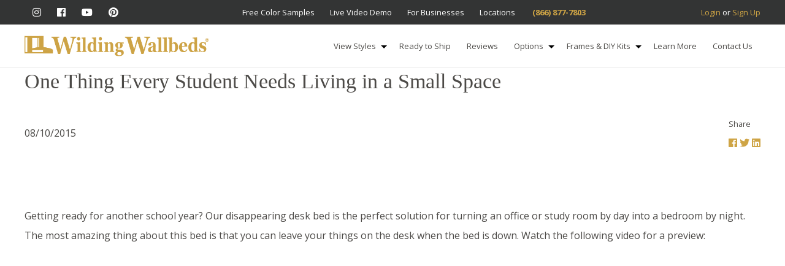

--- FILE ---
content_type: text/html; charset=UTF-8
request_url: https://www.wallbedsbywilding.com/one-thing-every-student-needs-living-small-space/
body_size: 28753
content:
<!doctype html>
<html lang="en-US" class="no-js">

<head>
	<meta charset="UTF-8">
<script type="text/javascript">
/* <![CDATA[ */
var gform;gform||(document.addEventListener("gform_main_scripts_loaded",function(){gform.scriptsLoaded=!0}),document.addEventListener("gform/theme/scripts_loaded",function(){gform.themeScriptsLoaded=!0}),window.addEventListener("DOMContentLoaded",function(){gform.domLoaded=!0}),gform={domLoaded:!1,scriptsLoaded:!1,themeScriptsLoaded:!1,isFormEditor:()=>"function"==typeof InitializeEditor,callIfLoaded:function(o){return!(!gform.domLoaded||!gform.scriptsLoaded||!gform.themeScriptsLoaded&&!gform.isFormEditor()||(gform.isFormEditor()&&console.warn("The use of gform.initializeOnLoaded() is deprecated in the form editor context and will be removed in Gravity Forms 3.1."),o(),0))},initializeOnLoaded:function(o){gform.callIfLoaded(o)||(document.addEventListener("gform_main_scripts_loaded",()=>{gform.scriptsLoaded=!0,gform.callIfLoaded(o)}),document.addEventListener("gform/theme/scripts_loaded",()=>{gform.themeScriptsLoaded=!0,gform.callIfLoaded(o)}),window.addEventListener("DOMContentLoaded",()=>{gform.domLoaded=!0,gform.callIfLoaded(o)}))},hooks:{action:{},filter:{}},addAction:function(o,r,e,t){gform.addHook("action",o,r,e,t)},addFilter:function(o,r,e,t){gform.addHook("filter",o,r,e,t)},doAction:function(o){gform.doHook("action",o,arguments)},applyFilters:function(o){return gform.doHook("filter",o,arguments)},removeAction:function(o,r){gform.removeHook("action",o,r)},removeFilter:function(o,r,e){gform.removeHook("filter",o,r,e)},addHook:function(o,r,e,t,n){null==gform.hooks[o][r]&&(gform.hooks[o][r]=[]);var d=gform.hooks[o][r];null==n&&(n=r+"_"+d.length),gform.hooks[o][r].push({tag:n,callable:e,priority:t=null==t?10:t})},doHook:function(r,o,e){var t;if(e=Array.prototype.slice.call(e,1),null!=gform.hooks[r][o]&&((o=gform.hooks[r][o]).sort(function(o,r){return o.priority-r.priority}),o.forEach(function(o){"function"!=typeof(t=o.callable)&&(t=window[t]),"action"==r?t.apply(null,e):e[0]=t.apply(null,e)})),"filter"==r)return e[0]},removeHook:function(o,r,t,n){var e;null!=gform.hooks[o][r]&&(e=(e=gform.hooks[o][r]).filter(function(o,r,e){return!!(null!=n&&n!=o.tag||null!=t&&t!=o.priority)}),gform.hooks[o][r]=e)}});
/* ]]> */
</script>


	<link href="//www.google-analytics.com" rel="dns-prefetch">
	<meta name="google-site-verification" content="8nHnBbPGrgU6MDvIlNwcMYaiG7AbvJ6OBqfsZwSTtzk" />

	<meta http-equiv="X-UA-Compatible" content="IE=edge">
	<meta name="viewport" content="width=device-width, initial-scale=1.0">

	<link rel="stylesheet" href="//use.fontawesome.com/releases/v5.8.1/css/all.css" integrity="sha384-50oBUHEmvpQ+1lW4y57PTFmhCaXp0ML5d60M1M7uH2+nqUivzIebhndOJK28anvf" crossorigin="anonymous">

	<meta name='robots' content='index, follow, max-image-preview:large, max-snippet:-1, max-video-preview:-1' />

<!-- Google Tag Manager for WordPress by gtm4wp.com -->
<script data-cfasync="false" data-pagespeed-no-defer>
	var gtm4wp_datalayer_name = "dataLayer";
	var dataLayer = dataLayer || [];
	const gtm4wp_use_sku_instead = 0;
	const gtm4wp_currency = 'USD';
	const gtm4wp_product_per_impression = 10;
	const gtm4wp_clear_ecommerce = false;
	const gtm4wp_datalayer_max_timeout = 2000;
</script>
<!-- End Google Tag Manager for WordPress by gtm4wp.com -->
	<!-- This site is optimized with the Yoast SEO plugin v26.6 - https://yoast.com/wordpress/plugins/seo/ -->
	<title>One Thing Every Student Needs Living in a Small Space - Wilding Wallbeds</title>
	<link rel="canonical" href="https://www.wallbedsbywilding.com/one-thing-every-student-needs-living-small-space/" />
	<meta property="og:locale" content="en_US" />
	<meta property="og:type" content="article" />
	<meta property="og:title" content="One Thing Every Student Needs Living in a Small Space - Wilding Wallbeds" />
	<meta property="og:description" content="&nbsp; Getting ready for another school year? Our disappearing desk bed is the perfect solution for turning an office or study room by day into a bedroom by night. The most amazing thing about this bed is that you can leave your things on the desk when the bed is down. Watch the following video [&hellip;]" />
	<meta property="og:url" content="https://www.wallbedsbywilding.com/one-thing-every-student-needs-living-small-space/" />
	<meta property="og:site_name" content="Wilding Wallbeds" />
	<meta property="article:publisher" content="https://www.facebook.com/WildingWallbeds" />
	<meta property="article:published_time" content="2015-08-10T12:00:42+00:00" />
	<meta property="article:modified_time" content="2021-06-14T13:08:45+00:00" />
	<meta name="twitter:card" content="summary_large_image" />
	<meta name="twitter:label1" content="Written by" />
	<meta name="twitter:data1" content="" />
	<meta name="twitter:label2" content="Est. reading time" />
	<meta name="twitter:data2" content="1 minute" />
	<script type="application/ld+json" class="yoast-schema-graph">{"@context":"https://schema.org","@graph":[{"@type":"Article","@id":"https://www.wallbedsbywilding.com/one-thing-every-student-needs-living-small-space/#article","isPartOf":{"@id":"https://www.wallbedsbywilding.com/one-thing-every-student-needs-living-small-space/"},"author":{"name":"","@id":""},"headline":"One Thing Every Student Needs Living in a Small Space","datePublished":"2015-08-10T12:00:42+00:00","dateModified":"2021-06-14T13:08:45+00:00","mainEntityOfPage":{"@id":"https://www.wallbedsbywilding.com/one-thing-every-student-needs-living-small-space/"},"wordCount":182,"commentCount":0,"publisher":{"@id":"https://www.wallbedsbywilding.com/#organization"},"inLanguage":"en-US","potentialAction":[{"@type":"CommentAction","name":"Comment","target":["https://www.wallbedsbywilding.com/one-thing-every-student-needs-living-small-space/#respond"]}]},{"@type":"WebPage","@id":"https://www.wallbedsbywilding.com/one-thing-every-student-needs-living-small-space/","url":"https://www.wallbedsbywilding.com/one-thing-every-student-needs-living-small-space/","name":"One Thing Every Student Needs Living in a Small Space - Wilding Wallbeds","isPartOf":{"@id":"https://www.wallbedsbywilding.com/#website"},"datePublished":"2015-08-10T12:00:42+00:00","dateModified":"2021-06-14T13:08:45+00:00","breadcrumb":{"@id":"https://www.wallbedsbywilding.com/one-thing-every-student-needs-living-small-space/#breadcrumb"},"inLanguage":"en-US","potentialAction":[{"@type":"ReadAction","target":["https://www.wallbedsbywilding.com/one-thing-every-student-needs-living-small-space/"]}]},{"@type":"BreadcrumbList","@id":"https://www.wallbedsbywilding.com/one-thing-every-student-needs-living-small-space/#breadcrumb","itemListElement":[{"@type":"ListItem","position":1,"name":"Home","item":"https://www.wallbedsbywilding.com/"},{"@type":"ListItem","position":2,"name":"Blog","item":"https://www.wallbedsbywilding.com/blog/"},{"@type":"ListItem","position":3,"name":"One Thing Every Student Needs Living in a Small Space"}]},{"@type":"WebSite","@id":"https://www.wallbedsbywilding.com/#website","url":"https://www.wallbedsbywilding.com/","name":"Wilding Wallbeds","description":"","publisher":{"@id":"https://www.wallbedsbywilding.com/#organization"},"potentialAction":[{"@type":"SearchAction","target":{"@type":"EntryPoint","urlTemplate":"https://www.wallbedsbywilding.com/?s={search_term_string}"},"query-input":{"@type":"PropertyValueSpecification","valueRequired":true,"valueName":"search_term_string"}}],"inLanguage":"en-US"},{"@type":"Organization","@id":"https://www.wallbedsbywilding.com/#organization","name":"Wilding Wallbeds","url":"https://www.wallbedsbywilding.com/","logo":{"@type":"ImageObject","inLanguage":"en-US","@id":"https://www.wallbedsbywilding.com/#/schema/logo/image/","url":"https://www.wallbedsbywilding.com/wp-content/uploads/2021/06/wallbed-logo.png","contentUrl":"https://www.wallbedsbywilding.com/wp-content/uploads/2021/06/wallbed-logo.png","width":300,"height":300,"caption":"Wilding Wallbeds"},"image":{"@id":"https://www.wallbedsbywilding.com/#/schema/logo/image/"},"sameAs":["https://www.facebook.com/WildingWallbeds","https://www.instagram.com/wildingwallbeds/","https://www.youtube.com/user/WildingWallbeds","https://www.pinterest.com/wildingwallbeds/"]},{"@type":"Person","@id":""}]}</script>
	<!-- / Yoast SEO plugin. -->


<link rel='dns-prefetch' href='//static.klaviyo.com' />
<link rel='dns-prefetch' href='//cdn.jsdelivr.net' />
<link rel='dns-prefetch' href='//widget.reviews.io' />
<link rel='dns-prefetch' href='//cdnjs.cloudflare.com' />
<link rel='dns-prefetch' href='//assets.reviews.io' />
<link rel="alternate" title="oEmbed (JSON)" type="application/json+oembed" href="https://www.wallbedsbywilding.com/wp-json/oembed/1.0/embed?url=https%3A%2F%2Fwww.wallbedsbywilding.com%2Fone-thing-every-student-needs-living-small-space%2F" />
<link rel="alternate" title="oEmbed (XML)" type="text/xml+oembed" href="https://www.wallbedsbywilding.com/wp-json/oembed/1.0/embed?url=https%3A%2F%2Fwww.wallbedsbywilding.com%2Fone-thing-every-student-needs-living-small-space%2F&#038;format=xml" />
<style id='wp-img-auto-sizes-contain-inline-css' type='text/css'>
img:is([sizes=auto i],[sizes^="auto," i]){contain-intrinsic-size:3000px 1500px}
/*# sourceURL=wp-img-auto-sizes-contain-inline-css */
</style>
<style id='wp-emoji-styles-inline-css' type='text/css'>

	img.wp-smiley, img.emoji {
		display: inline !important;
		border: none !important;
		box-shadow: none !important;
		height: 1em !important;
		width: 1em !important;
		margin: 0 0.07em !important;
		vertical-align: -0.1em !important;
		background: none !important;
		padding: 0 !important;
	}
/*# sourceURL=wp-emoji-styles-inline-css */
</style>
<style id='wp-block-library-inline-css' type='text/css'>
:root{--wp-block-synced-color:#7a00df;--wp-block-synced-color--rgb:122,0,223;--wp-bound-block-color:var(--wp-block-synced-color);--wp-editor-canvas-background:#ddd;--wp-admin-theme-color:#007cba;--wp-admin-theme-color--rgb:0,124,186;--wp-admin-theme-color-darker-10:#006ba1;--wp-admin-theme-color-darker-10--rgb:0,107,160.5;--wp-admin-theme-color-darker-20:#005a87;--wp-admin-theme-color-darker-20--rgb:0,90,135;--wp-admin-border-width-focus:2px}@media (min-resolution:192dpi){:root{--wp-admin-border-width-focus:1.5px}}.wp-element-button{cursor:pointer}:root .has-very-light-gray-background-color{background-color:#eee}:root .has-very-dark-gray-background-color{background-color:#313131}:root .has-very-light-gray-color{color:#eee}:root .has-very-dark-gray-color{color:#313131}:root .has-vivid-green-cyan-to-vivid-cyan-blue-gradient-background{background:linear-gradient(135deg,#00d084,#0693e3)}:root .has-purple-crush-gradient-background{background:linear-gradient(135deg,#34e2e4,#4721fb 50%,#ab1dfe)}:root .has-hazy-dawn-gradient-background{background:linear-gradient(135deg,#faaca8,#dad0ec)}:root .has-subdued-olive-gradient-background{background:linear-gradient(135deg,#fafae1,#67a671)}:root .has-atomic-cream-gradient-background{background:linear-gradient(135deg,#fdd79a,#004a59)}:root .has-nightshade-gradient-background{background:linear-gradient(135deg,#330968,#31cdcf)}:root .has-midnight-gradient-background{background:linear-gradient(135deg,#020381,#2874fc)}:root{--wp--preset--font-size--normal:16px;--wp--preset--font-size--huge:42px}.has-regular-font-size{font-size:1em}.has-larger-font-size{font-size:2.625em}.has-normal-font-size{font-size:var(--wp--preset--font-size--normal)}.has-huge-font-size{font-size:var(--wp--preset--font-size--huge)}.has-text-align-center{text-align:center}.has-text-align-left{text-align:left}.has-text-align-right{text-align:right}.has-fit-text{white-space:nowrap!important}#end-resizable-editor-section{display:none}.aligncenter{clear:both}.items-justified-left{justify-content:flex-start}.items-justified-center{justify-content:center}.items-justified-right{justify-content:flex-end}.items-justified-space-between{justify-content:space-between}.screen-reader-text{border:0;clip-path:inset(50%);height:1px;margin:-1px;overflow:hidden;padding:0;position:absolute;width:1px;word-wrap:normal!important}.screen-reader-text:focus{background-color:#ddd;clip-path:none;color:#444;display:block;font-size:1em;height:auto;left:5px;line-height:normal;padding:15px 23px 14px;text-decoration:none;top:5px;width:auto;z-index:100000}html :where(.has-border-color){border-style:solid}html :where([style*=border-top-color]){border-top-style:solid}html :where([style*=border-right-color]){border-right-style:solid}html :where([style*=border-bottom-color]){border-bottom-style:solid}html :where([style*=border-left-color]){border-left-style:solid}html :where([style*=border-width]){border-style:solid}html :where([style*=border-top-width]){border-top-style:solid}html :where([style*=border-right-width]){border-right-style:solid}html :where([style*=border-bottom-width]){border-bottom-style:solid}html :where([style*=border-left-width]){border-left-style:solid}html :where(img[class*=wp-image-]){height:auto;max-width:100%}:where(figure){margin:0 0 1em}html :where(.is-position-sticky){--wp-admin--admin-bar--position-offset:var(--wp-admin--admin-bar--height,0px)}@media screen and (max-width:600px){html :where(.is-position-sticky){--wp-admin--admin-bar--position-offset:0px}}

/*# sourceURL=wp-block-library-inline-css */
</style><style id='wp-block-button-inline-css' type='text/css'>
.wp-block-button__link{align-content:center;box-sizing:border-box;cursor:pointer;display:inline-block;height:100%;text-align:center;word-break:break-word}.wp-block-button__link.aligncenter{text-align:center}.wp-block-button__link.alignright{text-align:right}:where(.wp-block-button__link){border-radius:9999px;box-shadow:none;padding:calc(.667em + 2px) calc(1.333em + 2px);text-decoration:none}.wp-block-button[style*=text-decoration] .wp-block-button__link{text-decoration:inherit}.wp-block-buttons>.wp-block-button.has-custom-width{max-width:none}.wp-block-buttons>.wp-block-button.has-custom-width .wp-block-button__link{width:100%}.wp-block-buttons>.wp-block-button.has-custom-font-size .wp-block-button__link{font-size:inherit}.wp-block-buttons>.wp-block-button.wp-block-button__width-25{width:calc(25% - var(--wp--style--block-gap, .5em)*.75)}.wp-block-buttons>.wp-block-button.wp-block-button__width-50{width:calc(50% - var(--wp--style--block-gap, .5em)*.5)}.wp-block-buttons>.wp-block-button.wp-block-button__width-75{width:calc(75% - var(--wp--style--block-gap, .5em)*.25)}.wp-block-buttons>.wp-block-button.wp-block-button__width-100{flex-basis:100%;width:100%}.wp-block-buttons.is-vertical>.wp-block-button.wp-block-button__width-25{width:25%}.wp-block-buttons.is-vertical>.wp-block-button.wp-block-button__width-50{width:50%}.wp-block-buttons.is-vertical>.wp-block-button.wp-block-button__width-75{width:75%}.wp-block-button.is-style-squared,.wp-block-button__link.wp-block-button.is-style-squared{border-radius:0}.wp-block-button.no-border-radius,.wp-block-button__link.no-border-radius{border-radius:0!important}:root :where(.wp-block-button .wp-block-button__link.is-style-outline),:root :where(.wp-block-button.is-style-outline>.wp-block-button__link){border:2px solid;padding:.667em 1.333em}:root :where(.wp-block-button .wp-block-button__link.is-style-outline:not(.has-text-color)),:root :where(.wp-block-button.is-style-outline>.wp-block-button__link:not(.has-text-color)){color:currentColor}:root :where(.wp-block-button .wp-block-button__link.is-style-outline:not(.has-background)),:root :where(.wp-block-button.is-style-outline>.wp-block-button__link:not(.has-background)){background-color:initial;background-image:none}
/*# sourceURL=https://www.wallbedsbywilding.com/wp-includes/blocks/button/style.min.css */
</style>
<style id='wp-block-heading-inline-css' type='text/css'>
h1:where(.wp-block-heading).has-background,h2:where(.wp-block-heading).has-background,h3:where(.wp-block-heading).has-background,h4:where(.wp-block-heading).has-background,h5:where(.wp-block-heading).has-background,h6:where(.wp-block-heading).has-background{padding:1.25em 2.375em}h1.has-text-align-left[style*=writing-mode]:where([style*=vertical-lr]),h1.has-text-align-right[style*=writing-mode]:where([style*=vertical-rl]),h2.has-text-align-left[style*=writing-mode]:where([style*=vertical-lr]),h2.has-text-align-right[style*=writing-mode]:where([style*=vertical-rl]),h3.has-text-align-left[style*=writing-mode]:where([style*=vertical-lr]),h3.has-text-align-right[style*=writing-mode]:where([style*=vertical-rl]),h4.has-text-align-left[style*=writing-mode]:where([style*=vertical-lr]),h4.has-text-align-right[style*=writing-mode]:where([style*=vertical-rl]),h5.has-text-align-left[style*=writing-mode]:where([style*=vertical-lr]),h5.has-text-align-right[style*=writing-mode]:where([style*=vertical-rl]),h6.has-text-align-left[style*=writing-mode]:where([style*=vertical-lr]),h6.has-text-align-right[style*=writing-mode]:where([style*=vertical-rl]){rotate:180deg}
/*# sourceURL=https://www.wallbedsbywilding.com/wp-includes/blocks/heading/style.min.css */
</style>
<style id='wp-block-image-inline-css' type='text/css'>
.wp-block-image>a,.wp-block-image>figure>a{display:inline-block}.wp-block-image img{box-sizing:border-box;height:auto;max-width:100%;vertical-align:bottom}@media not (prefers-reduced-motion){.wp-block-image img.hide{visibility:hidden}.wp-block-image img.show{animation:show-content-image .4s}}.wp-block-image[style*=border-radius] img,.wp-block-image[style*=border-radius]>a{border-radius:inherit}.wp-block-image.has-custom-border img{box-sizing:border-box}.wp-block-image.aligncenter{text-align:center}.wp-block-image.alignfull>a,.wp-block-image.alignwide>a{width:100%}.wp-block-image.alignfull img,.wp-block-image.alignwide img{height:auto;width:100%}.wp-block-image .aligncenter,.wp-block-image .alignleft,.wp-block-image .alignright,.wp-block-image.aligncenter,.wp-block-image.alignleft,.wp-block-image.alignright{display:table}.wp-block-image .aligncenter>figcaption,.wp-block-image .alignleft>figcaption,.wp-block-image .alignright>figcaption,.wp-block-image.aligncenter>figcaption,.wp-block-image.alignleft>figcaption,.wp-block-image.alignright>figcaption{caption-side:bottom;display:table-caption}.wp-block-image .alignleft{float:left;margin:.5em 1em .5em 0}.wp-block-image .alignright{float:right;margin:.5em 0 .5em 1em}.wp-block-image .aligncenter{margin-left:auto;margin-right:auto}.wp-block-image :where(figcaption){margin-bottom:1em;margin-top:.5em}.wp-block-image.is-style-circle-mask img{border-radius:9999px}@supports ((-webkit-mask-image:none) or (mask-image:none)) or (-webkit-mask-image:none){.wp-block-image.is-style-circle-mask img{border-radius:0;-webkit-mask-image:url('data:image/svg+xml;utf8,<svg viewBox="0 0 100 100" xmlns="http://www.w3.org/2000/svg"><circle cx="50" cy="50" r="50"/></svg>');mask-image:url('data:image/svg+xml;utf8,<svg viewBox="0 0 100 100" xmlns="http://www.w3.org/2000/svg"><circle cx="50" cy="50" r="50"/></svg>');mask-mode:alpha;-webkit-mask-position:center;mask-position:center;-webkit-mask-repeat:no-repeat;mask-repeat:no-repeat;-webkit-mask-size:contain;mask-size:contain}}:root :where(.wp-block-image.is-style-rounded img,.wp-block-image .is-style-rounded img){border-radius:9999px}.wp-block-image figure{margin:0}.wp-lightbox-container{display:flex;flex-direction:column;position:relative}.wp-lightbox-container img{cursor:zoom-in}.wp-lightbox-container img:hover+button{opacity:1}.wp-lightbox-container button{align-items:center;backdrop-filter:blur(16px) saturate(180%);background-color:#5a5a5a40;border:none;border-radius:4px;cursor:zoom-in;display:flex;height:20px;justify-content:center;opacity:0;padding:0;position:absolute;right:16px;text-align:center;top:16px;width:20px;z-index:100}@media not (prefers-reduced-motion){.wp-lightbox-container button{transition:opacity .2s ease}}.wp-lightbox-container button:focus-visible{outline:3px auto #5a5a5a40;outline:3px auto -webkit-focus-ring-color;outline-offset:3px}.wp-lightbox-container button:hover{cursor:pointer;opacity:1}.wp-lightbox-container button:focus{opacity:1}.wp-lightbox-container button:focus,.wp-lightbox-container button:hover,.wp-lightbox-container button:not(:hover):not(:active):not(.has-background){background-color:#5a5a5a40;border:none}.wp-lightbox-overlay{box-sizing:border-box;cursor:zoom-out;height:100vh;left:0;overflow:hidden;position:fixed;top:0;visibility:hidden;width:100%;z-index:100000}.wp-lightbox-overlay .close-button{align-items:center;cursor:pointer;display:flex;justify-content:center;min-height:40px;min-width:40px;padding:0;position:absolute;right:calc(env(safe-area-inset-right) + 16px);top:calc(env(safe-area-inset-top) + 16px);z-index:5000000}.wp-lightbox-overlay .close-button:focus,.wp-lightbox-overlay .close-button:hover,.wp-lightbox-overlay .close-button:not(:hover):not(:active):not(.has-background){background:none;border:none}.wp-lightbox-overlay .lightbox-image-container{height:var(--wp--lightbox-container-height);left:50%;overflow:hidden;position:absolute;top:50%;transform:translate(-50%,-50%);transform-origin:top left;width:var(--wp--lightbox-container-width);z-index:9999999999}.wp-lightbox-overlay .wp-block-image{align-items:center;box-sizing:border-box;display:flex;height:100%;justify-content:center;margin:0;position:relative;transform-origin:0 0;width:100%;z-index:3000000}.wp-lightbox-overlay .wp-block-image img{height:var(--wp--lightbox-image-height);min-height:var(--wp--lightbox-image-height);min-width:var(--wp--lightbox-image-width);width:var(--wp--lightbox-image-width)}.wp-lightbox-overlay .wp-block-image figcaption{display:none}.wp-lightbox-overlay button{background:none;border:none}.wp-lightbox-overlay .scrim{background-color:#fff;height:100%;opacity:.9;position:absolute;width:100%;z-index:2000000}.wp-lightbox-overlay.active{visibility:visible}@media not (prefers-reduced-motion){.wp-lightbox-overlay.active{animation:turn-on-visibility .25s both}.wp-lightbox-overlay.active img{animation:turn-on-visibility .35s both}.wp-lightbox-overlay.show-closing-animation:not(.active){animation:turn-off-visibility .35s both}.wp-lightbox-overlay.show-closing-animation:not(.active) img{animation:turn-off-visibility .25s both}.wp-lightbox-overlay.zoom.active{animation:none;opacity:1;visibility:visible}.wp-lightbox-overlay.zoom.active .lightbox-image-container{animation:lightbox-zoom-in .4s}.wp-lightbox-overlay.zoom.active .lightbox-image-container img{animation:none}.wp-lightbox-overlay.zoom.active .scrim{animation:turn-on-visibility .4s forwards}.wp-lightbox-overlay.zoom.show-closing-animation:not(.active){animation:none}.wp-lightbox-overlay.zoom.show-closing-animation:not(.active) .lightbox-image-container{animation:lightbox-zoom-out .4s}.wp-lightbox-overlay.zoom.show-closing-animation:not(.active) .lightbox-image-container img{animation:none}.wp-lightbox-overlay.zoom.show-closing-animation:not(.active) .scrim{animation:turn-off-visibility .4s forwards}}@keyframes show-content-image{0%{visibility:hidden}99%{visibility:hidden}to{visibility:visible}}@keyframes turn-on-visibility{0%{opacity:0}to{opacity:1}}@keyframes turn-off-visibility{0%{opacity:1;visibility:visible}99%{opacity:0;visibility:visible}to{opacity:0;visibility:hidden}}@keyframes lightbox-zoom-in{0%{transform:translate(calc((-100vw + var(--wp--lightbox-scrollbar-width))/2 + var(--wp--lightbox-initial-left-position)),calc(-50vh + var(--wp--lightbox-initial-top-position))) scale(var(--wp--lightbox-scale))}to{transform:translate(-50%,-50%) scale(1)}}@keyframes lightbox-zoom-out{0%{transform:translate(-50%,-50%) scale(1);visibility:visible}99%{visibility:visible}to{transform:translate(calc((-100vw + var(--wp--lightbox-scrollbar-width))/2 + var(--wp--lightbox-initial-left-position)),calc(-50vh + var(--wp--lightbox-initial-top-position))) scale(var(--wp--lightbox-scale));visibility:hidden}}
/*# sourceURL=https://www.wallbedsbywilding.com/wp-includes/blocks/image/style.min.css */
</style>
<style id='wp-block-buttons-inline-css' type='text/css'>
.wp-block-buttons{box-sizing:border-box}.wp-block-buttons.is-vertical{flex-direction:column}.wp-block-buttons.is-vertical>.wp-block-button:last-child{margin-bottom:0}.wp-block-buttons>.wp-block-button{display:inline-block;margin:0}.wp-block-buttons.is-content-justification-left{justify-content:flex-start}.wp-block-buttons.is-content-justification-left.is-vertical{align-items:flex-start}.wp-block-buttons.is-content-justification-center{justify-content:center}.wp-block-buttons.is-content-justification-center.is-vertical{align-items:center}.wp-block-buttons.is-content-justification-right{justify-content:flex-end}.wp-block-buttons.is-content-justification-right.is-vertical{align-items:flex-end}.wp-block-buttons.is-content-justification-space-between{justify-content:space-between}.wp-block-buttons.aligncenter{text-align:center}.wp-block-buttons:not(.is-content-justification-space-between,.is-content-justification-right,.is-content-justification-left,.is-content-justification-center) .wp-block-button.aligncenter{margin-left:auto;margin-right:auto;width:100%}.wp-block-buttons[style*=text-decoration] .wp-block-button,.wp-block-buttons[style*=text-decoration] .wp-block-button__link{text-decoration:inherit}.wp-block-buttons.has-custom-font-size .wp-block-button__link{font-size:inherit}.wp-block-buttons .wp-block-button__link{width:100%}.wp-block-button.aligncenter{text-align:center}
/*# sourceURL=https://www.wallbedsbywilding.com/wp-includes/blocks/buttons/style.min.css */
</style>
<style id='wp-block-group-inline-css' type='text/css'>
.wp-block-group{box-sizing:border-box}:where(.wp-block-group.wp-block-group-is-layout-constrained){position:relative}
/*# sourceURL=https://www.wallbedsbywilding.com/wp-includes/blocks/group/style.min.css */
</style>
<style id='wp-block-paragraph-inline-css' type='text/css'>
.is-small-text{font-size:.875em}.is-regular-text{font-size:1em}.is-large-text{font-size:2.25em}.is-larger-text{font-size:3em}.has-drop-cap:not(:focus):first-letter{float:left;font-size:8.4em;font-style:normal;font-weight:100;line-height:.68;margin:.05em .1em 0 0;text-transform:uppercase}body.rtl .has-drop-cap:not(:focus):first-letter{float:none;margin-left:.1em}p.has-drop-cap.has-background{overflow:hidden}:root :where(p.has-background){padding:1.25em 2.375em}:where(p.has-text-color:not(.has-link-color)) a{color:inherit}p.has-text-align-left[style*="writing-mode:vertical-lr"],p.has-text-align-right[style*="writing-mode:vertical-rl"]{rotate:180deg}
/*# sourceURL=https://www.wallbedsbywilding.com/wp-includes/blocks/paragraph/style.min.css */
</style>
<style id='wp-block-spacer-inline-css' type='text/css'>
.wp-block-spacer{clear:both}
/*# sourceURL=https://www.wallbedsbywilding.com/wp-includes/blocks/spacer/style.min.css */
</style>
<link rel='stylesheet' id='wc-blocks-style-css' href='https://www.wallbedsbywilding.com/wp-content/plugins/woocommerce/assets/client/blocks/wc-blocks.css?ver=wc-9.8.6' media='all' />
<style id='global-styles-inline-css' type='text/css'>
:root{--wp--preset--aspect-ratio--square: 1;--wp--preset--aspect-ratio--4-3: 4/3;--wp--preset--aspect-ratio--3-4: 3/4;--wp--preset--aspect-ratio--3-2: 3/2;--wp--preset--aspect-ratio--2-3: 2/3;--wp--preset--aspect-ratio--16-9: 16/9;--wp--preset--aspect-ratio--9-16: 9/16;--wp--preset--color--black: #000000;--wp--preset--color--cyan-bluish-gray: #abb8c3;--wp--preset--color--white: #ffffff;--wp--preset--color--pale-pink: #f78da7;--wp--preset--color--vivid-red: #cf2e2e;--wp--preset--color--luminous-vivid-orange: #ff6900;--wp--preset--color--luminous-vivid-amber: #fcb900;--wp--preset--color--light-green-cyan: #7bdcb5;--wp--preset--color--vivid-green-cyan: #00d084;--wp--preset--color--pale-cyan-blue: #8ed1fc;--wp--preset--color--vivid-cyan-blue: #0693e3;--wp--preset--color--vivid-purple: #9b51e0;--wp--preset--color--dark: #333434;--wp--preset--color--gray: #ecebef;--wp--preset--color--gold: #cea445;--wp--preset--color--red: #c72523;--wp--preset--color--blue: #338dcb;--wp--preset--color--blue-2: #4d7ba4;--wp--preset--color--brown: #987b67;--wp--preset--gradient--vivid-cyan-blue-to-vivid-purple: linear-gradient(135deg,rgb(6,147,227) 0%,rgb(155,81,224) 100%);--wp--preset--gradient--light-green-cyan-to-vivid-green-cyan: linear-gradient(135deg,rgb(122,220,180) 0%,rgb(0,208,130) 100%);--wp--preset--gradient--luminous-vivid-amber-to-luminous-vivid-orange: linear-gradient(135deg,rgb(252,185,0) 0%,rgb(255,105,0) 100%);--wp--preset--gradient--luminous-vivid-orange-to-vivid-red: linear-gradient(135deg,rgb(255,105,0) 0%,rgb(207,46,46) 100%);--wp--preset--gradient--very-light-gray-to-cyan-bluish-gray: linear-gradient(135deg,rgb(238,238,238) 0%,rgb(169,184,195) 100%);--wp--preset--gradient--cool-to-warm-spectrum: linear-gradient(135deg,rgb(74,234,220) 0%,rgb(151,120,209) 20%,rgb(207,42,186) 40%,rgb(238,44,130) 60%,rgb(251,105,98) 80%,rgb(254,248,76) 100%);--wp--preset--gradient--blush-light-purple: linear-gradient(135deg,rgb(255,206,236) 0%,rgb(152,150,240) 100%);--wp--preset--gradient--blush-bordeaux: linear-gradient(135deg,rgb(254,205,165) 0%,rgb(254,45,45) 50%,rgb(107,0,62) 100%);--wp--preset--gradient--luminous-dusk: linear-gradient(135deg,rgb(255,203,112) 0%,rgb(199,81,192) 50%,rgb(65,88,208) 100%);--wp--preset--gradient--pale-ocean: linear-gradient(135deg,rgb(255,245,203) 0%,rgb(182,227,212) 50%,rgb(51,167,181) 100%);--wp--preset--gradient--electric-grass: linear-gradient(135deg,rgb(202,248,128) 0%,rgb(113,206,126) 100%);--wp--preset--gradient--midnight: linear-gradient(135deg,rgb(2,3,129) 0%,rgb(40,116,252) 100%);--wp--preset--font-size--small: 13px;--wp--preset--font-size--medium: 20px;--wp--preset--font-size--large: 36px;--wp--preset--font-size--x-large: 42px;--wp--preset--spacing--20: 0.44rem;--wp--preset--spacing--30: 0.67rem;--wp--preset--spacing--40: 1rem;--wp--preset--spacing--50: 1.5rem;--wp--preset--spacing--60: 2.25rem;--wp--preset--spacing--70: 3.38rem;--wp--preset--spacing--80: 5.06rem;--wp--preset--shadow--natural: 6px 6px 9px rgba(0, 0, 0, 0.2);--wp--preset--shadow--deep: 12px 12px 50px rgba(0, 0, 0, 0.4);--wp--preset--shadow--sharp: 6px 6px 0px rgba(0, 0, 0, 0.2);--wp--preset--shadow--outlined: 6px 6px 0px -3px rgb(255, 255, 255), 6px 6px rgb(0, 0, 0);--wp--preset--shadow--crisp: 6px 6px 0px rgb(0, 0, 0);}:where(.is-layout-flex){gap: 0.5em;}:where(.is-layout-grid){gap: 0.5em;}body .is-layout-flex{display: flex;}.is-layout-flex{flex-wrap: wrap;align-items: center;}.is-layout-flex > :is(*, div){margin: 0;}body .is-layout-grid{display: grid;}.is-layout-grid > :is(*, div){margin: 0;}:where(.wp-block-columns.is-layout-flex){gap: 2em;}:where(.wp-block-columns.is-layout-grid){gap: 2em;}:where(.wp-block-post-template.is-layout-flex){gap: 1.25em;}:where(.wp-block-post-template.is-layout-grid){gap: 1.25em;}.has-black-color{color: var(--wp--preset--color--black) !important;}.has-cyan-bluish-gray-color{color: var(--wp--preset--color--cyan-bluish-gray) !important;}.has-white-color{color: var(--wp--preset--color--white) !important;}.has-pale-pink-color{color: var(--wp--preset--color--pale-pink) !important;}.has-vivid-red-color{color: var(--wp--preset--color--vivid-red) !important;}.has-luminous-vivid-orange-color{color: var(--wp--preset--color--luminous-vivid-orange) !important;}.has-luminous-vivid-amber-color{color: var(--wp--preset--color--luminous-vivid-amber) !important;}.has-light-green-cyan-color{color: var(--wp--preset--color--light-green-cyan) !important;}.has-vivid-green-cyan-color{color: var(--wp--preset--color--vivid-green-cyan) !important;}.has-pale-cyan-blue-color{color: var(--wp--preset--color--pale-cyan-blue) !important;}.has-vivid-cyan-blue-color{color: var(--wp--preset--color--vivid-cyan-blue) !important;}.has-vivid-purple-color{color: var(--wp--preset--color--vivid-purple) !important;}.has-black-background-color{background-color: var(--wp--preset--color--black) !important;}.has-cyan-bluish-gray-background-color{background-color: var(--wp--preset--color--cyan-bluish-gray) !important;}.has-white-background-color{background-color: var(--wp--preset--color--white) !important;}.has-pale-pink-background-color{background-color: var(--wp--preset--color--pale-pink) !important;}.has-vivid-red-background-color{background-color: var(--wp--preset--color--vivid-red) !important;}.has-luminous-vivid-orange-background-color{background-color: var(--wp--preset--color--luminous-vivid-orange) !important;}.has-luminous-vivid-amber-background-color{background-color: var(--wp--preset--color--luminous-vivid-amber) !important;}.has-light-green-cyan-background-color{background-color: var(--wp--preset--color--light-green-cyan) !important;}.has-vivid-green-cyan-background-color{background-color: var(--wp--preset--color--vivid-green-cyan) !important;}.has-pale-cyan-blue-background-color{background-color: var(--wp--preset--color--pale-cyan-blue) !important;}.has-vivid-cyan-blue-background-color{background-color: var(--wp--preset--color--vivid-cyan-blue) !important;}.has-vivid-purple-background-color{background-color: var(--wp--preset--color--vivid-purple) !important;}.has-black-border-color{border-color: var(--wp--preset--color--black) !important;}.has-cyan-bluish-gray-border-color{border-color: var(--wp--preset--color--cyan-bluish-gray) !important;}.has-white-border-color{border-color: var(--wp--preset--color--white) !important;}.has-pale-pink-border-color{border-color: var(--wp--preset--color--pale-pink) !important;}.has-vivid-red-border-color{border-color: var(--wp--preset--color--vivid-red) !important;}.has-luminous-vivid-orange-border-color{border-color: var(--wp--preset--color--luminous-vivid-orange) !important;}.has-luminous-vivid-amber-border-color{border-color: var(--wp--preset--color--luminous-vivid-amber) !important;}.has-light-green-cyan-border-color{border-color: var(--wp--preset--color--light-green-cyan) !important;}.has-vivid-green-cyan-border-color{border-color: var(--wp--preset--color--vivid-green-cyan) !important;}.has-pale-cyan-blue-border-color{border-color: var(--wp--preset--color--pale-cyan-blue) !important;}.has-vivid-cyan-blue-border-color{border-color: var(--wp--preset--color--vivid-cyan-blue) !important;}.has-vivid-purple-border-color{border-color: var(--wp--preset--color--vivid-purple) !important;}.has-vivid-cyan-blue-to-vivid-purple-gradient-background{background: var(--wp--preset--gradient--vivid-cyan-blue-to-vivid-purple) !important;}.has-light-green-cyan-to-vivid-green-cyan-gradient-background{background: var(--wp--preset--gradient--light-green-cyan-to-vivid-green-cyan) !important;}.has-luminous-vivid-amber-to-luminous-vivid-orange-gradient-background{background: var(--wp--preset--gradient--luminous-vivid-amber-to-luminous-vivid-orange) !important;}.has-luminous-vivid-orange-to-vivid-red-gradient-background{background: var(--wp--preset--gradient--luminous-vivid-orange-to-vivid-red) !important;}.has-very-light-gray-to-cyan-bluish-gray-gradient-background{background: var(--wp--preset--gradient--very-light-gray-to-cyan-bluish-gray) !important;}.has-cool-to-warm-spectrum-gradient-background{background: var(--wp--preset--gradient--cool-to-warm-spectrum) !important;}.has-blush-light-purple-gradient-background{background: var(--wp--preset--gradient--blush-light-purple) !important;}.has-blush-bordeaux-gradient-background{background: var(--wp--preset--gradient--blush-bordeaux) !important;}.has-luminous-dusk-gradient-background{background: var(--wp--preset--gradient--luminous-dusk) !important;}.has-pale-ocean-gradient-background{background: var(--wp--preset--gradient--pale-ocean) !important;}.has-electric-grass-gradient-background{background: var(--wp--preset--gradient--electric-grass) !important;}.has-midnight-gradient-background{background: var(--wp--preset--gradient--midnight) !important;}.has-small-font-size{font-size: var(--wp--preset--font-size--small) !important;}.has-medium-font-size{font-size: var(--wp--preset--font-size--medium) !important;}.has-large-font-size{font-size: var(--wp--preset--font-size--large) !important;}.has-x-large-font-size{font-size: var(--wp--preset--font-size--x-large) !important;}
/*# sourceURL=global-styles-inline-css */
</style>
<style id='core-block-supports-inline-css' type='text/css'>
.wp-container-core-buttons-is-layout-16018d1d{justify-content:center;}
/*# sourceURL=core-block-supports-inline-css */
</style>

<style id='classic-theme-styles-inline-css' type='text/css'>
/*! This file is auto-generated */
.wp-block-button__link{color:#fff;background-color:#32373c;border-radius:9999px;box-shadow:none;text-decoration:none;padding:calc(.667em + 2px) calc(1.333em + 2px);font-size:1.125em}.wp-block-file__button{background:#32373c;color:#fff;text-decoration:none}
/*# sourceURL=/wp-includes/css/classic-themes.min.css */
</style>
<link rel='stylesheet' id='wpmenucart-icons-css' href='https://www.wallbedsbywilding.com/wp-content/plugins/woocommerce-menu-bar-cart/assets/css/wpmenucart-icons.min.css?ver=2.14.12' media='all' />
<style id='wpmenucart-icons-inline-css' type='text/css'>
@font-face{font-family:WPMenuCart;src:url(https://www.wallbedsbywilding.com/wp-content/plugins/woocommerce-menu-bar-cart/assets/fonts/WPMenuCart.eot);src:url(https://www.wallbedsbywilding.com/wp-content/plugins/woocommerce-menu-bar-cart/assets/fonts/WPMenuCart.eot?#iefix) format('embedded-opentype'),url(https://www.wallbedsbywilding.com/wp-content/plugins/woocommerce-menu-bar-cart/assets/fonts/WPMenuCart.woff2) format('woff2'),url(https://www.wallbedsbywilding.com/wp-content/plugins/woocommerce-menu-bar-cart/assets/fonts/WPMenuCart.woff) format('woff'),url(https://www.wallbedsbywilding.com/wp-content/plugins/woocommerce-menu-bar-cart/assets/fonts/WPMenuCart.ttf) format('truetype'),url(https://www.wallbedsbywilding.com/wp-content/plugins/woocommerce-menu-bar-cart/assets/fonts/WPMenuCart.svg#WPMenuCart) format('svg');font-weight:400;font-style:normal;font-display:swap}
/*# sourceURL=wpmenucart-icons-inline-css */
</style>
<link rel='stylesheet' id='wpmenucart-css' href='https://www.wallbedsbywilding.com/wp-content/plugins/woocommerce-menu-bar-cart/assets/css/wpmenucart-main.min.css?ver=2.14.12' media='all' />
<link rel='stylesheet' id='woocommerce-layout-css' href='https://www.wallbedsbywilding.com/wp-content/plugins/woocommerce/assets/css/woocommerce-layout.css?ver=9.8.6' media='all' />
<link rel='stylesheet' id='woocommerce-smallscreen-css' href='https://www.wallbedsbywilding.com/wp-content/plugins/woocommerce/assets/css/woocommerce-smallscreen.css?ver=9.8.6' media='only screen and (max-width: 768px)' />
<link rel='stylesheet' id='woocommerce-general-css' href='https://www.wallbedsbywilding.com/wp-content/plugins/woocommerce/assets/css/woocommerce.css?ver=9.8.6' media='all' />
<style id='woocommerce-inline-inline-css' type='text/css'>
.woocommerce form .form-row .required { visibility: visible; }
/*# sourceURL=woocommerce-inline-inline-css */
</style>
<link rel='stylesheet' id='brands-styles-css' href='https://www.wallbedsbywilding.com/wp-content/plugins/woocommerce/assets/css/brands.css?ver=9.8.6' media='all' />
<link rel='stylesheet' id='normalize-css' href='https://www.wallbedsbywilding.com/wp-content/themes/wallbeds/normalize.css?ver=1.0' media='all' />
<link rel='stylesheet' id='slick-styles-css' href='https://www.wallbedsbywilding.com/wp-content/themes/wallbeds/js/lib/slick/slick.css?ver=1.1' media='all' />
<link rel='stylesheet' id='uikit-styles-css' href='//cdn.jsdelivr.net/npm/uikit@3.18.3/dist/css/uikit.min.css?ver=1.2' media='all' />
<link rel='stylesheet' id='io-styles-css' href='//assets.reviews.io/css/widgets/carousel-widget.css?_t=2022051622&#038;ver=1.0' media='all' />
<link rel='stylesheet' id='io-styles2-css' href='//assets.reviews.io/iconfont/reviewsio-icons/style.css?_t=2022051622&#038;ver=1.0' media='all' />
<link rel='stylesheet' id='html5blank-css' href='https://www.wallbedsbywilding.com/wp-content/themes/wallbeds/style.css?ver=1.2' media='all' />
<link rel='stylesheet' id='main-styles-css' href='https://www.wallbedsbywilding.com/wp-content/themes/wallbeds/css/styles.min.css?ver=3.6' media='all' />
<script type="text/javascript" src="https://www.wallbedsbywilding.com/wp-includes/js/jquery/jquery.min.js?ver=3.7.1" id="jquery-core-js"></script>
<script type="text/javascript" src="https://www.wallbedsbywilding.com/wp-includes/js/jquery/jquery-migrate.min.js?ver=3.4.1" id="jquery-migrate-js"></script>
<script type="text/javascript" src="https://www.wallbedsbywilding.com/wp-content/plugins/woocommerce/assets/js/jquery-blockui/jquery.blockUI.min.js?ver=2.7.0-wc.9.8.6" id="jquery-blockui-js" defer="defer" data-wp-strategy="defer"></script>
<script type="text/javascript" id="wc-add-to-cart-js-extra">
/* <![CDATA[ */
var wc_add_to_cart_params = {"ajax_url":"/wp-admin/admin-ajax.php","wc_ajax_url":"/?wc-ajax=%%endpoint%%","i18n_view_cart":"View cart","cart_url":"https://www.wallbedsbywilding.com/cart/","is_cart":"","cart_redirect_after_add":"yes"};
//# sourceURL=wc-add-to-cart-js-extra
/* ]]> */
</script>
<script type="text/javascript" src="https://www.wallbedsbywilding.com/wp-content/plugins/woocommerce/assets/js/frontend/add-to-cart.min.js?ver=9.8.6" id="wc-add-to-cart-js" defer="defer" data-wp-strategy="defer"></script>
<script type="text/javascript" src="https://www.wallbedsbywilding.com/wp-content/plugins/woocommerce/assets/js/js-cookie/js.cookie.min.js?ver=2.1.4-wc.9.8.6" id="js-cookie-js" defer="defer" data-wp-strategy="defer"></script>
<script type="text/javascript" id="woocommerce-js-extra">
/* <![CDATA[ */
var woocommerce_params = {"ajax_url":"/wp-admin/admin-ajax.php","wc_ajax_url":"/?wc-ajax=%%endpoint%%","i18n_password_show":"Show password","i18n_password_hide":"Hide password"};
//# sourceURL=woocommerce-js-extra
/* ]]> */
</script>
<script type="text/javascript" src="https://www.wallbedsbywilding.com/wp-content/plugins/woocommerce/assets/js/frontend/woocommerce.min.js?ver=9.8.6" id="woocommerce-js" defer="defer" data-wp-strategy="defer"></script>
<script type="text/javascript" src="//widget.reviews.io/polaris/build.js?ver=1.1" id="io-review-build-js"></script>
<script type="text/javascript" src="https://www.wallbedsbywilding.com/wp-content/themes/wallbeds/js/lib/slick/slick.min.js?ver=1.2" id="slick-js"></script>
<script type="text/javascript" id="wc-settings-dep-in-header-js-after">
/* <![CDATA[ */
console.warn( "Scripts that have a dependency on [wc-settings, wc-blocks-checkout] must be loaded in the footer, klaviyo-klaviyo-checkout-block-editor-script was registered to load in the header, but has been switched to load in the footer instead. See https://github.com/woocommerce/woocommerce-gutenberg-products-block/pull/5059" );
console.warn( "Scripts that have a dependency on [wc-settings, wc-blocks-checkout] must be loaded in the footer, klaviyo-klaviyo-checkout-block-view-script was registered to load in the header, but has been switched to load in the footer instead. See https://github.com/woocommerce/woocommerce-gutenberg-products-block/pull/5059" );
//# sourceURL=wc-settings-dep-in-header-js-after
/* ]]> */
</script>
<link rel="https://api.w.org/" href="https://www.wallbedsbywilding.com/wp-json/" /><link rel="alternate" title="JSON" type="application/json" href="https://www.wallbedsbywilding.com/wp-json/wp/v2/posts/7336" />
<!-- Google Tag Manager for WordPress by gtm4wp.com -->
<!-- GTM Container placement set to automatic -->
<script data-cfasync="false" data-pagespeed-no-defer type="text/javascript">
	var dataLayer_content = {"pagePostType":"post","pagePostType2":"single-post"};
	dataLayer.push( dataLayer_content );
</script>
<script data-cfasync="false" data-pagespeed-no-defer type="text/javascript">
(function(w,d,s,l,i){w[l]=w[l]||[];w[l].push({'gtm.start':
new Date().getTime(),event:'gtm.js'});var f=d.getElementsByTagName(s)[0],
j=d.createElement(s),dl=l!='dataLayer'?'&l='+l:'';j.async=true;j.src=
'//www.googletagmanager.com/gtm.js?id='+i+dl;f.parentNode.insertBefore(j,f);
})(window,document,'script','dataLayer','GTM-KMSB8MC');
</script>
<!-- End Google Tag Manager for WordPress by gtm4wp.com -->	<noscript><style>.woocommerce-product-gallery{ opacity: 1 !important; }</style></noscript>
	<script id='nitro-telemetry-meta' nitro-exclude>window.NPTelemetryMetadata={missReason: (!window.NITROPACK_STATE ? 'url not allowed' : 'hit'),pageType: 'post',isEligibleForOptimization: false,}</script><script id='nitro-generic' nitro-exclude>(()=>{window.NitroPack=window.NitroPack||{coreVersion:"na",isCounted:!1};let e=document.createElement("script");if(e.src="https://nitroscripts.com/puCcfyXDcXydIDLXIPPOQVYcjpofDvVp",e.async=!0,e.id="nitro-script",document.head.appendChild(e),!window.NitroPack.isCounted){window.NitroPack.isCounted=!0;let t=()=>{navigator.sendBeacon("https://to.getnitropack.com/p",JSON.stringify({siteId:"puCcfyXDcXydIDLXIPPOQVYcjpofDvVp",url:window.location.href,isOptimized:!!window.IS_NITROPACK,coreVersion:"na",missReason:window.NPTelemetryMetadata?.missReason||"",pageType:window.NPTelemetryMetadata?.pageType||"",isEligibleForOptimization:!!window.NPTelemetryMetadata?.isEligibleForOptimization}))};(()=>{let e=()=>new Promise(e=>{"complete"===document.readyState?e():window.addEventListener("load",e)}),i=()=>new Promise(e=>{document.prerendering?document.addEventListener("prerenderingchange",e,{once:!0}):e()}),a=async()=>{await i(),await e(),t()};a()})(),window.addEventListener("pageshow",e=>{if(e.persisted){let i=document.prerendering||self.performance?.getEntriesByType?.("navigation")[0]?.activationStart>0;"visible"!==document.visibilityState||i||t()}})}})();</script><link rel="icon" href="https://www.wallbedsbywilding.com/wp-content/uploads/2024/04/cropped-smaller-gold-circle-logo-32x32.png" sizes="32x32" />
<link rel="icon" href="https://www.wallbedsbywilding.com/wp-content/uploads/2024/04/cropped-smaller-gold-circle-logo-192x192.png" sizes="192x192" />
<link rel="apple-touch-icon" href="https://www.wallbedsbywilding.com/wp-content/uploads/2024/04/cropped-smaller-gold-circle-logo-180x180.png" />
<meta name="msapplication-TileImage" content="https://www.wallbedsbywilding.com/wp-content/uploads/2024/04/cropped-smaller-gold-circle-logo-270x270.png" />
		<style type="text/css" id="wp-custom-css">
			.xmas-sale-menu a{
	color: #cf2e2e !important;
	font-weight: 700;
	text-transform:uppercase;
}

.xmas-sale-menu a:hover{
color: #902020 !important;
}

.page-id-9028 .product_row{
	background: #ffffff;
	margin: 10px 15px 15px 10px !important;
	padding: 20px;
	border: 1px solid #eeee;
	border-radius: 10px;
	transition: transform .2s;
	line-height: 1.1;
}

body.single-post .ekr-single__content p:not(.date) {
        margin-bottom:25px;
}

@media (max-width: 959px) {
        body.single-post .ekr-single__content h1,
        body.single-post .ekr-single__content h2,
        body.single-post .ekr-single__content h3,
        body.single-post .ekr-single__content h4,
        body.single-post .ekr-single__content h5,
        body.single-post .ekr-single__content h6 {
                font-weight: 600;
        }
}


.top-bar-item{
	color: white !important;
	margin-right:25px;
}

.page-id-9028 .product_row_cta{
	background: #4a4c47;
	margin: 10px 15px 15px 10px;
	padding: 20px;
	border: 1px solid #eeee;
	border-radius: 10px;
	transition: transform .2s;
	color: white !important;
}

@media screen and (min-width: 961px) {
	.mobile-only {
		display: none !important;
	}
}


@media screen and (max-width: 960px) {
	.desktop-only {
		display: none !important;
	}
}

header.main-header .menu li.menu-item-has-children:hover .sub-menu{
box-shadow: 0px 8px 9px 0px #00000020;
    border-top: 1px solid #f1eded;
    margin-top: 15px;
}
	
	
	
.page-id-8527 .mdb-column {
	background-color: white;
	border: solid 1px #eeeeee;
	border-radius: 5px;
	padding: 20px;
	padding-top: 40px;
	padding-bottom: 25px;
	margin: 25px;
}

.page-id-8527 .mdb-column:hover {
	box-shadow: 0 0 5px 2px #dcdcdc;
	transition: 0.3s;
}

@media screen and (min-width: 767px) {
	.choosing-mattress-mobile {
		display: none !important;
	}
}

@media screen and (max-width: 767px) {
	.choosing-mattress-desktop {
		display: none !important;
	}
}



.page-id-8709 .benefit-tile,
.page-id-9183 .benefit-tile,
.page-id-9237 .benefit-tile,
.page-id-9206 .benefit-tile {
	display: flex;
	justify-content: center;
	align-items: center;
	min-height: 150px;
	height: 100%;
	border: 1px solid #eeeeee;
	border-radius: 15px;
	padding-left: 15px;
	margin-bottom: 30px;
	background-color: white;
}

.page-id-8709 .benefit-tile p ,
.page-id-9183 .benefit-tile p ,
.page-id-9237 .benefit-tile p ,
.page-id-9206 .benefit-tile p {
	font-size: 11px;
	padding: 10px;
	line-height: 15px;
	margin: 5px;
	font-weight: normal;
}

.page-id-8709 .location-product-column,
.page-id-9183 .location-product-column,
.page-id-9237 .location-product-column,
.page-id-9206 .location-product-column {
	margin: 10px;
	padding: 10px;
	background-color: #ffffff;
	border-radius: 15px;
	border: 1px solid #f4f4f6;
	line-height: 10px;
	box-shadow: 1px 1px 10px 1px #3333
}

.page-id-8709 .location-product-column li,
.page-id-9183 .location-product-column li,
.page-id-9237 .location-product-column li,
.page-id-9206 .location-product-column li {
	line-height: 20px;
}

.page-id-8709 .location-product-column-1,
.page-id-9183 .location-product-column-1,
.page-id-9237 .location-product-column-1,
.page-id-9206 .location-product-column-1 {
	margin: 10px;
	padding: 10px;
	background-color: #ffffff;
	border-radius: 15px;
	line-height: 10px;
	text-align: center;
	padding-top: 5%;
	font-size: 30px;
	box-shadow: 1px 1px 10px 1px #3333
}

.page-id-8709 .location-product-column-1 a:link,
.page-id-9183 .location-product-column-1 a:link,
.page-id-9237 .location-product-column-1 a:link,
.page-id-9206 .location-product-column-1 a:link {
	color: #595959;
}

.page-id-8709 .featured-on,
.page-id-9183 .featured-on,
.page-id-9237 .featured-on,
.page-id-9206 .featured-on {
	padding-top: 10px;
	padding-bottom: 5px;
}

.page-id-8709 .three-options-columns,
.page-id-9183 .three-options-columns,
.page-id-9237 .three-options-columns,
.page-id-9206 .three-options-columns {
	background-color: #f9f9f9;
	padding: 30px;
	border-radius: 5px;
	border: solid 1px #3333;
	margin-bottom: 30px;
}

.page-id-8709 .three-options-cta,
.page-id-9183 .three-options-cta,
.page-id-9237 .three-options-cta,
.page-id-9206 .three-options-cta {
	padding: 15px;
	background: #ffffff;
	border-radius: 5px;
	margin-top: 20px;
	margin-right: -5px;
	margin-left: -5px;
	margin-bottom: 5px;
	box-shadow: 1px 1px 10px 1px #3333;
}

.page-id-8709 .appointment-column,
.page-id-9183 .appointment-column,
.page-id-9237 .appointment-column,
.page-id-9206 .appointment-column {
	padding: 20px;
	border: 1px solid #dddddd;
	border-radius: 15px;
	background: white;
}

@media (max-width: 970px) {
	.page-id-8709 #map-iframe,
	.page-id-9183 #map-iframe,
	.page-id-9237 #map-iframe,
	.page-id-9206 #map-iframe {
		height: 300px;
	}
}

@media (max-width: 970px) {
	.page-id-8709 #360-tour,
	.page-id-9183 #360-tour,
	.page-id-9237 #360-tour,
	.page-id-9206 #360-tour {
		height: 300px;
	}
}

.page-id-8709 .benefit-tag,
.page-id-9183 .benefit-tag,
.page-id-9237 .benefit-tag,
.page-id-9206 .benefit-tag {
	display: inline-block;
	position: relative;
	background-color: #59595980;
	color: #ffffff;
	border-radius: 15px;
	padding: 5px 10px 5px 10px;
	font-size:10px;
	line-height: 12px;
	margin: 5px;
	font-weight: bold;
	font-size: 12px;
}


.page-id-8709 .location-hero,
.page-id-9183 .location-hero,
.page-id-9237 .location-hero,
.page-id-9206 .location-hero {
	padding-bottom:10px;
}

.page-id-8709 .benefit-strip,
.page-id-9183 .benefit-strip,
.page-id-9237 .benefit-strip,
.page-id-9206 .benefit-strip {
	padding:20px;
}

.page-id-8709 .cta-button-look-alike,
.page-id-9183 .cta-button-look-alike,
.page-id-9237 .cta-button-look-alike,
.page-id-9206 .cta-button-look-alike {
	padding: 10px 20px;
	margin: 10px;
	border: 1px solid black;
	border-radius: 35px;
	color: white;
	background-color: black;
}

@media (max-width: 970px) {
	.page-id-9028 .product-row-cta {background-position: -200px -150px
	}
}

.quick-link-row::-webkit-scrollbar {
	display: none;
}

@media screen and (max-width: 1270px) {
	.page-id-9028 .quick-link-row
	{
		margin-right:-50px !important;
		padding:5px 10px 5px 10px !important;
		background: #f8f7f3;
		border: 1px solid #e5e2d3;
		border-radius: 15px 0px 0px 15px;
	}
}

@media screen and (max-width: 1270px) {
	.page-id-9028 .quick-link-box
	{
		margin-right: 0;
		padding-right: 10px;
	}
}

.page-id-9028 .tooltip-mobile{
	max-width: 250px;
	position: relative;
}

.page-id-9028 section.hidden-block .button,
.page-id-9028373 section.hidden-block
.button {
	background: white !important;
	color: #cea445 !important;
	border: 1px solid;
	padding: 5px !important;
	margin-top: 5px;
	margin-bottom: 5px;
}

.page-id-11 .woocommerce {
	padding: 1em;
}

.page-id-9028 .kits-columns{
	padding: 0 0 30px 0;
	border-radius: 15px;
	margin: 20px 20px;
	background: white;
	box-shadow: 0px 0px 10px 1px #33333320;
}

.page-id-9028 .kits-columns h3
{
	padding: 20px 30px !important;
	margin:0;
}

.page-id-9028 .kits-columns p{
	font-size: 14px;
}

.page-id-9028 .kits-columns img{
	max-height:500px;
	object-fit: cover;
}

.page-id-9788 .wp-container-6,
.page-id-9788 .wp-container-11, .page-id-9788 .wp-container-16, .page-id-9788 .wp-container-21 
{gap: 0em !important;}

@media screen and (max-width: 767px){
	.kits-columns{
		margin: 20px 0 !important;
	}}

.page-id-12884 a.button.gold{
	border-radius: 10px;
	box-shadow: none;
}

.disabled-link{
	pointer-events: none;
	cursor: pointer;
}

.post-password-form{
	max-width:1400px;
	margin: auto;
	padding: 100px 30px;
}

.postid-19687 h1.product_title.entry-title.uk-visible\@m::after {
	content: 'NEW!';
	background: #cea445;
	margin-left: 15px;
	font-size: 14px;
	padding: 5px;
	border-radius: 5px;
	top: 0px !important;
	position: absolute;
	font-family: 'Open Sans';
	font-weight: 700;
	color: white;
}

.page-id-10 .product-thumbnail img{
	width: 100px !important;
	border: 1px solid #cccccc;
	border-radius: 2px;
	padding: 3px;}

.page-id-11 .woocommerce, .page-id-10 .woocommerce{
	padding:  0 !important;
	max-width: none !important;
}

.page-id-11 .ekr-header-container,.page-id-11 .mobile-logo,.page-id-10 .ekr-header-container,.page-id-10 .mobile-logo{
	display: none !important;
}

.page-id-11 h3, .page-id-10 h3{
	font-weight: 600;	
}

.page-id-11 .ppcp-dcc-order-button{
	width: 100% !important;
	max-width: 400px !important;
	padding: 15px !important;
}

.page-id-11 .woocommerce form .form-row input.input-text, .woocommerce form .form-row textarea{
	padding: 10px !important;
	border: 1px solid #cccccc !important;
	border-radius: 2px !important;
}

.page-id-10 .woocommerce-message{
	display:none !important;
}


.product-details .cta-samples{
	max-width: 800px !important;
}

.product-details .shipping .shipping-item h4{
font-size: 1.7rem !important;	
}

.product-template .product-summary-container .product-actions .addtocart{
	padding: 20px;
	text-transform: uppercase;
}

.product-questions img.photo{
	border-radius: 50%;
	max-width: 120px !important;
}

.product-questions h2{
	font-size:2.4rem;
}

.woocommerce span.onsale{display: none !important;}

.woocommerce-cart .wc-proceed-to-checkout a.checkout-button{
	background: #4b7aa6 !important;
}

.ppcp-dcc-order-button{
	padding: 20px !important;
    background: #4b7aa6 !important;
}

.header.main-header img{
	border-radius: 10px !important;
}

.header.main-header img:hover{
	box-shadow: 1px 1px 10px 1px #00000020 !important;
}

header.main-header .menu .sub-menu {
	display: flex;
	justify-content: center;
	gap: 20px;
}

.menu-item-custom p {
    position: relative;
}

.menu-item-custom p::after {
    content: '\2192';
    font-size: 16px;
    opacity: 0;
    transform: translateX(10px);
    transition: opacity 0.3s ease, transform 0.3s ease;
    margin-left: 5px;
    display: inline;
    white-space: nowrap;
}

.menu-item-custom p:hover {
    color: #cea445 !important;
}

.menu-item-custom p:hover::after {
    opacity: 1;
    transform: translateX(0);
}



/* BED BUILDER TWEAKS */


/* Product Buttons */
.product-template .product-summary-container .product-header .ekr-product-buttons {
    padding: 0;
    border-radius: 25px !important;
}

.product-template .product-summary-container .product-header .ekr-product-buttons .button.gold {
    border-radius: 25px !important;
}

/* Product Actions */
.product-template .product-summary-container .product-actions .addtocart {
    padding: 20px !important;
    text-transform: uppercase;
}

/* Pill Size Option */
.product-template .product-summary-container .product-accordions .pill-size-option {
    color: #987b67 !important;
    border: 1px solid #987b67 !important;
    font-size: 1.4rem !important;
    font-weight: 700 !important;
}

.product-template .product-summary-container .product-accordions .pill-size-option.selected {
    background-color: #987b67 !important;
    font-weight: 700;
	color: white !important;
}

/* Wood Type */
.product-template .product-summary-container .product-accordions .wood-type img {
    padding: 5px;
    border: 2px solid transparent;
}

/* Light Type */
.product-template .product-summary-container .product-accordions .light-type .light-description {
    text-align: center;
}

/* Accordion Title */
.product-template .product-summary-container .product-accordions .uk-accordion-title {
    font-size: 1.5rem !important;
    color: #4a4c47 !important;
}

/* Total */
.product-template .product-summary-container .product-actions p.total {
    font-size: 2rem !important;
    font-weight: 700!important;
}

/* Accordion */
.product-template .product-summary-container .product-accordions .uk-accordion li {
    padding: 2rem 1.5rem !important;
}

@media only screen and (max-width: 768px) {
.product-template .product-summary-container .product-accordions .uk-accordion li {
    padding: 2rem 0.5rem !important;
}
    }
}


/* Accordion Child */
.uk-accordion>:nth-child(n+2) {
    margin-top: 1px !important;
}

/* Lights Container Title */
.product-template .product-summary-container .product-accordions .lights-container h4.split-title {
    font-size: 1.5rem;
}
/* Add inset shadow to colors container */
.product-template .product-summary-container .product-accordions .section-overflow{
	padding: 1.5rem !important;
	box-shadow: inset 0 0 8px 0 #00000030;
	border-radius: 5px;

}

.footer.footer li.heading a:hover{
	text-decoration:none !important;
	cursor: default !important;
	
}

.woocommerce div.product form.cart .woocommerce-variation-description p{
	color: red;
}

/* End of Builder tweaks*/

.uk-accordion-title{
	font-size:16px !important;
}

section.ekr-accordion li{
	padding: 20px 0 !important;
	border-bottom: 1px solid #cccccc;
}

section.ekr-accordion .uk-accordion-content{
	margin-top: 20px !important;
}
section.ekr-accordion ul{
	border-top: 1px solid #cccccc;
}

.woocommerce div.product form.cart .variations select{
	min-width:100%!important;
}

.woocommerce div.product form.cart .variations td{
	width: 100% !important;
}		</style>
		
	<!-- Google Tag Manager -->
	<script>(function(w,d,s,l,i){w[l]=w[l]||[];w[l].push({'gtm.start':
	new Date().getTime(),event:'gtm.js'});var f=d.getElementsByTagName(s)[0],
	j=d.createElement(s),dl=l!='dataLayer'?'&l='+l:'';j.async=true;j.src=
	'https://www.googletagmanager.com/gtm.js?id='+i+dl;f.parentNode.insertBefore(j,f);
	})(window,document,'script','dataLayer','GTM-P7T3BQG2');</script>
	<!-- End Google Tag Manager -->

	<link rel="preconnect" href="https://fonts.googleapis.com">
	<link rel="preconnect" href="https://fonts.gstatic.com" crossorigin>
	<link href="https://fonts.googleapis.com/css2?family=Baskervville&family=Open+Sans:wght@300;400;500;700&family=Raleway:wght@300;400;700&display=swap" rel="stylesheet">

    <!-- <script type="text/javascript" src="//cdn.callrail.com/companies/842928494/12edde6e8f52f552f32c/12/swap.js"></script> -->
	<script type="text/javascript" src="//cdn.callrail.com/group/375016323/8d2e305d00c1ed71ecb52c0e/12/swap.js"></script>

	<!-- Call Conversion script -->
    <script type="text/javascript">
	    window._vis_opt_queue = window._vis_opt_queue || [];
	    window._vis_opt_queue.push(function() {_vis_opt_goal_conversion(208);});
    </script>
	<script type="text/javascript">
		(function(a,b,c,d,e,f,g){e['ire_o']=c;e[c]=e[c]||function(){(e[c].a=e[c].a||[]).push(arguments)};f=d.createElement(b);g=d.getElementsByTagName(b)[0];f.async=1;f.src=a;g.parentNode.insertBefore(f,g);})('https://utt.impactcdn.com/A6422036-e9e4-4355-a2fa-84b38d23341e1.js','script','ire',document,window);
	</script>
	<script type="text/javascript">
		ire('identify', {customerId: '', customerEmail: '', customProfileId: ''});
	</script>
<link rel='stylesheet' id='gforms_reset_css-css' href='https://www.wallbedsbywilding.com/wp-content/plugins/gravityforms/legacy/css/formreset.min.css?ver=2.9.24' media='all' />
<link rel='stylesheet' id='gforms_formsmain_css-css' href='https://www.wallbedsbywilding.com/wp-content/plugins/gravityforms/legacy/css/formsmain.min.css?ver=2.9.24' media='all' />
<link rel='stylesheet' id='gforms_ready_class_css-css' href='https://www.wallbedsbywilding.com/wp-content/plugins/gravityforms/legacy/css/readyclass.min.css?ver=2.9.24' media='all' />
<link rel='stylesheet' id='gforms_browsers_css-css' href='https://www.wallbedsbywilding.com/wp-content/plugins/gravityforms/legacy/css/browsers.min.css?ver=2.9.24' media='all' />
</head>

<body class="wp-singular post-template-default single single-post postid-7336 single-format-standard wp-custom-logo wp-theme-wallbeds theme-wallbeds woocommerce-no-js one-thing-every-student-needs-living-small-space">

	<!-- Google Tag Manager (noscript) -->
	<noscript><iframe src="https://www.googletagmanager.com/ns.html?id=GTM-P7T3BQG2"
	height="0" width="0" style="display:none;visibility:hidden"></iframe></noscript>
	<!-- End Google Tag Manager (noscript) -->

	<div class="ekr-header-container" data-aos="fade-down">
		<header class="top-header">
			<div class="uk-container">
				<div class="uk-visible@m">
					<div class="uk-flex uk-flex-middle uk-justify-sb">
						<div>
							<ul>
								<li>
									<a target="_blank" href="">
										<i class="fab fa-instagram" aria-hidden="true"></i>
										<span class="sr-only">Instagram</span>
									</a>
								</li>
								<li>
									<a target="_blank" href="https://www.facebook.com/WildingWallbeds">
										<i class="fab fa-facebook" aria-hidden="true"></i>
										<span class="sr-only">Facebook</span>
									</a>
								</li>
								<li>
									<a target="_blank" href="https://www.youtube.com/user/WildingWallbeds">
										<i class="fab fa-youtube" aria-hidden="true"></i>
										<span class="sr-only">YouTube</span>
									</a>
								</li>
								<li>
									<a target="_blank" href="https://www.pinterest.com/wildingwallbeds/">
										<i class="fab fa-pinterest" aria-hidden="true"></i>
										<span class="sr-only">Pinterest</span>
									</a>
								</li>
							</ul>
						</div>
						<div>
							<p> <a href="/sample-request/"><span class="top-bar-item">Free Color Samples</span><a href="/virtual-tour/"><span class="top-bar-item">Live Video Demo</span></a><a href="/business-partnerships"><span class="top-bar-item">For Businesses</span></a><a href="/locations/"><span class="top-bar-item">Locations</span></a><strong><a href="tel:8668777803" class="w_phone"><i class="fas fa-phone-alt"></i> (866) 877-7803</a></strong></body></p>
						</div>
													<div class="flex">
								<p><a href="/my-account" class="login-button">Login</a>
								<span>or</span>
								<a href="/black-friday-cyber-monday-2025/" class="login-button">Sign Up</a></p>
							</div>
										</div>
				</div>
				<div class="uk-hidden@m">
					<div class="uk-flex uk-flex-middle uk-justify-sb mobile-top">
						<div>
							<a class="uk-visible@m" href="https://www.wallbedsbywilding.com">
								<img width="250" height="33" src="https://www.wallbedsbywilding.com/wp-content/uploads/2023/09/wilding-wallbeds-logo-400x44-1.png" alt="Wilding Wallbeds">
							</a>
							<a class="uk-hidden@m" href="https://www.wallbedsbywilding.com">
								<img width="250" height="33" src="https://www.wallbedsbywilding.com/wp-content/uploads/2020/12/wilding-wallbeds-logo.png" alt="Wilding Wallbeds">
							</a>
						</div>
						<div>
							<button class="menu-icon" uk-toggle="target: #mobile-menu">
								<svg xmlns="http://www.w3.org/2000/svg" viewBox="0 0 448 512"><path d="M0 96C0 78.3 14.3 64 32 64H416c17.7 0 32 14.3 32 32s-14.3 32-32 32H32C14.3 128 0 113.7 0 96zM0 256c0-17.7 14.3-32 32-32H416c17.7 0 32 14.3 32 32s-14.3 32-32 32H32c-17.7 0-32-14.3-32-32zM448 416c0 17.7-14.3 32-32 32H32c-17.7 0-32-14.3-32-32s14.3-32 32-32H416c17.7 0 32 14.3 32 32z"/></svg>
							</button>
						</div>
					</div>
					<div id="mobile-phone">
						<a href="tel:8664614208" class="button gold rounded"><i class="fas fa-phone"></i></a>
					</div>
				</div>
			</div>
		</header>

		<header class="main-header">
			<div class="uk-container">
				<div class="uk-flex uk-flex-middle uk-justify-sb uk-visible@m">
					<div>
						<a href="https://www.wallbedsbywilding.com">
							<img width="300" height="33" src="https://www.wallbedsbywilding.com/wp-content/uploads/2023/09/wilding-wallbeds-logo-400x44-1.png" alt="Wilding Wallbeds">
						</a>
					</div>
					<div class="nav-container">
						<div class="menu-main-menu-container"><ul id="menu-main-menu" class="menu"><li id="menu-item-28" class="menu-item menu-item-type-custom menu-item-object-custom menu-item-has-children menu-item-28"><a href="/murphy-beds/">View Styles</a>
<ul class="sub-menu">
	<li id="menu-item-11015" class="menu-item menu-item-type-post_type menu-item-object-page menu-item-11015"><a href="https://www.wallbedsbywilding.com/murphy-beds/"><div class="menu-item-custom"><img width="210" height="210" class="menu-image" alt="White wall bed with side cabinets" src="https://www.wallbedsbywilding.com/wp-content/uploads/2024/06/MB-new-menu.jpg" /><img width="210" height="210" class="menu-image-hover" alt="White wall bed with side cabinets" src="https://www.wallbedsbywilding.com/wp-content/uploads/2024/06/MB-new-menu.jpg" /><p>Murphy Beds</p></div></a></li>
	<li id="menu-item-10217" class="menu-item menu-item-type-custom menu-item-object-custom menu-item-10217"><a href="/murphy-desk-beds/"><div class="menu-item-custom"><img width="210" height="210" class="menu-image" alt="Murphy bed with desk, made with real wood" src="https://www.wallbedsbywilding.com/wp-content/uploads/2024/06/MDB-new-menu.jpg" /><img width="210" height="210" class="menu-image-hover" alt="Murphy bed with desk, made with real wood" src="https://www.wallbedsbywilding.com/wp-content/uploads/2024/06/MDB-new-menu.jpg" /><p>Murphy Desk Beds</p></div></a></li>
	<li id="menu-item-18473" class="menu-item menu-item-type-post_type menu-item-object-page menu-item-18473"><a href="https://www.wallbedsbywilding.com/sofa-murphy-beds/"><div class="menu-item-custom"><img width="210" height="210" class="menu-image" alt="Wilding Wallbeds sofa murphy bed" src="https://www.wallbedsbywilding.com/wp-content/uploads/2024/06/SMB-new-menu.jpg" /><img width="210" height="210" class="menu-image-hover" alt="Wilding Wallbeds sofa murphy bed" src="https://www.wallbedsbywilding.com/wp-content/uploads/2024/06/SMB-new-menu.jpg" /><p>Sofa Murphy Beds</p></div></a></li>
	<li id="menu-item-3932" class="menu-item menu-item-type-custom menu-item-object-custom menu-item-3932"><a href="/murphy-cabinet-bed/"><div class="menu-item-custom"><img width="210" height="210" class="menu-image" alt="White murphy cabinet bed" src="https://www.wallbedsbywilding.com/wp-content/uploads/2024/06/mcb-new-menu.jpg" /><img width="210" height="210" class="menu-image-hover" alt="White murphy cabinet bed" src="https://www.wallbedsbywilding.com/wp-content/uploads/2024/06/mcb-new-menu.jpg" /><p>Murphy Cabinet Bed</p></div></a></li>
	<li id="menu-item-174" class="menu-item menu-item-type-custom menu-item-object-custom menu-item-174"><a href="/product/bifold-bookcase-wallbed/"><div class="menu-item-custom"><img width="210" height="210" class="menu-image" alt="Bookcase wallbeds" src="https://www.wallbedsbywilding.com/wp-content/uploads/2024/06/bookcase-new-menu.jpg" /><img width="210" height="210" class="menu-image-hover" alt="Bookcase wallbeds" src="https://www.wallbedsbywilding.com/wp-content/uploads/2024/06/bookcase-new-menu.jpg" /><p>Bookcase Wallbeds</p></div></a></li>
	<li id="menu-item-3928" class="menu-item menu-item-type-custom menu-item-object-custom menu-item-3928"><a href="/product/murphy-bunk-beds/"><div class="menu-item-custom"><img width="210" height="210" class="menu-image" alt="Murphy bunk bed" src="https://www.wallbedsbywilding.com/wp-content/uploads/2024/06/bunk-new-menu.jpg" /><img width="210" height="210" class="menu-image-hover" alt="Murphy bunk bed" src="https://www.wallbedsbywilding.com/wp-content/uploads/2024/06/bunk-new-menu.jpg" /><p>Bunk Beds</p></div></a></li>
	<li id="menu-item-22284" class="menu-item menu-item-type-custom menu-item-object-custom menu-item-22284"><a href="https://www.wallbedsbywilding.com/murphy-bed-mattresses/"><div class="menu-item-custom"><img width="210" height="210" class="menu-image" alt="" src="https://www.wallbedsbywilding.com/wp-content/uploads/2024/12/mattress-menu-item-f9.jpg" /><img width="210" height="210" class="menu-image-hover" alt="" src="https://www.wallbedsbywilding.com/wp-content/uploads/2024/12/mattress-menu-item-f9.jpg" /><p>Murphy Bed Mattresses</p></div></a></li>
	<li id="menu-item-15747" class="menu-item menu-item-type-custom menu-item-object-custom menu-item-15747"><a href="https://kits.wallbedsbywilding.com/"><div class="menu-item-custom"><img width="210" height="210" class="menu-image" alt="Murphy bed hardware and kits" src="https://www.wallbedsbywilding.com/wp-content/uploads/2024/06/MF-new-menu.jpg" /><img width="210" height="210" class="menu-image-hover" alt="Murphy bed hardware and kits" src="https://www.wallbedsbywilding.com/wp-content/uploads/2024/06/MF-new-menu.jpg" /><p>Mechanisms &#038; Kits</p></div></a></li>
</ul>
</li>
<li id="menu-item-40" class="menu-item menu-item-type-post_type menu-item-object-page menu-item-40"><a href="https://www.wallbedsbywilding.com/in-stock-specials/">Ready to Ship</a></li>
<li id="menu-item-43" class="menu-item menu-item-type-post_type menu-item-object-page menu-item-43"><a href="https://www.wallbedsbywilding.com/wilding-wallbed-customer-reviews/">Reviews</a></li>
<li id="menu-item-42" class="menu-item menu-item-type-post_type menu-item-object-page menu-item-has-children menu-item-42"><a href="https://www.wallbedsbywilding.com/murphybed-options/">Options</a>
<ul class="sub-menu">
	<li id="menu-item-15965" class="menu-item menu-item-type-post_type menu-item-object-page menu-item-15965"><a href="https://www.wallbedsbywilding.com/types-of-wood/"><div class="menu-item-custom"><img width="210" height="210" class="menu-image" alt="Close-up of wood sample showing grain and color" src="https://www.wallbedsbywilding.com/wp-content/uploads/2023/04/wood-detail-100x100-1.jpg" /><img width="210" height="210" class="menu-image-hover" alt="Close-up of wood sample showing grain and color" src="https://www.wallbedsbywilding.com/wp-content/uploads/2023/04/wood-detail-100x100-1.jpg" /><p>Finishes &#038; Colors</p></div></a></li>
	<li id="menu-item-15967" class="menu-item menu-item-type-custom menu-item-object-custom menu-item-15967"><a href="https://www.wallbedsbywilding.com/murphy-bed-mattresses/"><div class="menu-item-custom"><img width="210" height="210" class="menu-image" alt="Close-up of Murphy bed mattress" src="https://www.wallbedsbywilding.com/wp-content/uploads/2023/04/mattress-detail-200x200-new.jpg" /><img width="210" height="210" class="menu-image-hover" alt="Close-up of Murphy bed mattress" src="https://www.wallbedsbywilding.com/wp-content/uploads/2023/04/mattress-detail-200x200-new.jpg" /><p>Mattresses</p></div></a></li>
	<li id="menu-item-15969" class="menu-item menu-item-type-custom menu-item-object-custom menu-item-15969"><a href="https://www.wallbedsbywilding.com/wallbed-cabinet-lights/"><div class="menu-item-custom"><img width="210" height="210" class="menu-image" alt="Close-up of Murphy bed lighting" src="https://www.wallbedsbywilding.com/wp-content/uploads/2023/04/lights-detail-200x200-1.jpg" /><img width="210" height="210" class="menu-image-hover" alt="Close-up of Murphy bed lighting" src="https://www.wallbedsbywilding.com/wp-content/uploads/2023/04/lights-detail-200x200-1.jpg" /><p>Murphy Bed Lights</p></div></a></li>
	<li id="menu-item-15976" class="menu-item menu-item-type-custom menu-item-object-custom menu-item-15976"><a href="https://www.wallbedsbywilding.com/murphybed-shipping-information/"><div class="menu-item-custom"><img width="210" height="210" class="menu-image" alt="semi truck driving on the highway" src="https://www.wallbedsbywilding.com/wp-content/uploads/2023/04/shipping-detail-200x200-1.jpg" /><img width="210" height="210" class="menu-image-hover" alt="semi truck driving on the highway" src="https://www.wallbedsbywilding.com/wp-content/uploads/2023/04/shipping-detail-200x200-1.jpg" /><p>Shipping Options</p></div></a></li>
	<li id="menu-item-22389" class="menu-item menu-item-type-custom menu-item-object-custom menu-item-22389"><a href="https://www.wallbedsbywilding.com/studio-desk/"><div class="menu-item-custom"><img width="210" height="210" class="menu-image" alt="" src="https://www.wallbedsbywilding.com/wp-content/uploads/2023/07/Oak-Scape-Studio-Desk-Angled.jpg" /><img width="210" height="210" class="menu-image-hover" alt="" src="https://www.wallbedsbywilding.com/wp-content/uploads/2023/07/Oak-Scape-Studio-Desk-Angled.jpg" /><p>Studio Desk</p></div></a></li>
	<li id="menu-item-15978" class="menu-item menu-item-type-custom menu-item-object-custom menu-item-15978"><a href="https://www.wallbedsbywilding.com/murphybed-cabinets/"><div class="menu-item-custom"><img width="210" height="210" class="menu-image" alt="Side cabinets to use next to a murphy bed" src="https://www.wallbedsbywilding.com/wp-content/uploads/2023/04/cabinet-detail-200x200-1.jpg" /><img width="210" height="210" class="menu-image-hover" alt="Side cabinets to use next to a murphy bed" src="https://www.wallbedsbywilding.com/wp-content/uploads/2023/04/cabinet-detail-200x200-1.jpg" /><p>Side Cabinets</p></div></a></li>
	<li id="menu-item-3931" class="menu-item menu-item-type-post_type menu-item-object-page menu-item-3931"><a href="https://www.wallbedsbywilding.com/murphy-bed-office-cabinets/"><div class="menu-item-custom"><img width="210" height="210" class="menu-image" alt="Custom Home office with murphy bed, desk, drawers, and cabinets" src="https://www.wallbedsbywilding.com/wp-content/uploads/2024/06/home-office-new-menu.jpg" /><img width="210" height="210" class="menu-image-hover" alt="Custom Home office with murphy bed, desk, drawers, and cabinets" src="https://www.wallbedsbywilding.com/wp-content/uploads/2024/06/home-office-new-menu.jpg" /><p>Home Office</p></div></a></li>
	<li id="menu-item-19939" class="mobile-only menu-item menu-item-type-custom menu-item-object-custom menu-item-19939"><a href="https://www.wallbedsbywilding.com/murphybed-options/">More Options</a></li>
</ul>
</li>
<li id="menu-item-23102" class="menu-item menu-item-type-custom menu-item-object-custom menu-item-has-children menu-item-23102"><a href="https://kits.wallbedsbywilding.com/">Frames &#038; DIY Kits</a>
<ul class="sub-menu">
	<li id="menu-item-23108" class="menu-item menu-item-type-custom menu-item-object-custom menu-item-23108"><a href="https://kits.wallbedsbywilding.com/product/closet-bed-murphybed/"><div class="menu-item-custom"><img width="210" height="210" class="menu-image" alt="" src="https://www.wallbedsbywilding.com/wp-content/uploads/2023/02/murhpy-frame-750x700-1.jpg" /><img width="210" height="210" class="menu-image-hover" alt="" src="https://www.wallbedsbywilding.com/wp-content/uploads/2023/02/murhpy-frame-750x700-1.jpg" /><p>F-200 Murphy Frame</p></div></a></li>
	<li id="menu-item-23103" class="menu-item menu-item-type-custom menu-item-object-custom menu-item-23103"><a href="https://kits.wallbedsbywilding.com/product/p-100-murphy-bed-mechanism/"><div class="menu-item-custom"><img width="210" height="210" class="menu-image" alt="" src="https://www.wallbedsbywilding.com/wp-content/uploads/2025/03/P-100-Jumble-small.jpg" /><img width="210" height="210" class="menu-image-hover" alt="" src="https://www.wallbedsbywilding.com/wp-content/uploads/2025/03/P-100-Jumble-small.jpg" /><p>P-100 Murphy Bed Kit</p></div></a></li>
	<li id="menu-item-23104" class="menu-item menu-item-type-custom menu-item-object-custom menu-item-23104"><a href="https://kits.wallbedsbywilding.com/product/s-100-murphy-bed-mechanism/"><div class="menu-item-custom"><img width="210" height="210" class="menu-image" alt="" src="https://www.wallbedsbywilding.com/wp-content/uploads/2025/03/s100-new-Jumble-Photo2.jpg" /><img width="210" height="210" class="menu-image-hover" alt="" src="https://www.wallbedsbywilding.com/wp-content/uploads/2025/03/s100-new-Jumble-Photo2.jpg" /><p>S-100 Murphy Bed Kit</p></div></a></li>
	<li id="menu-item-23105" class="menu-item menu-item-type-custom menu-item-object-custom menu-item-23105"><a href="https://kits.wallbedsbywilding.com/product/murphy-bed-mechanism/"><div class="menu-item-custom"><img width="210" height="210" class="menu-image" alt="" src="https://www.wallbedsbywilding.com/wp-content/uploads/2025/03/mechanism-flat-500x500-1.jpeg" /><img width="210" height="210" class="menu-image-hover" alt="" src="https://www.wallbedsbywilding.com/wp-content/uploads/2025/03/mechanism-flat-500x500-1.jpeg" /><p>S-200 Murphy Bed Kit</p></div></a></li>
	<li id="menu-item-23106" class="menu-item menu-item-type-custom menu-item-object-custom menu-item-23106"><a href="https://kits.wallbedsbywilding.com/product/murphy-bed-with-studio-desk-kit/"><div class="menu-item-custom"><img width="210" height="210" class="menu-image" alt="" src="https://www.wallbedsbywilding.com/wp-content/uploads/2025/03/Square-Studio-Desk-Flat-lay-500x500-1.jpeg" /><img width="210" height="210" class="menu-image-hover" alt="" src="https://www.wallbedsbywilding.com/wp-content/uploads/2025/03/Square-Studio-Desk-Flat-lay-500x500-1.jpeg" /><p>S-250 Desk Bed Kit</p></div></a></li>
	<li id="menu-item-23107" class="menu-item menu-item-type-custom menu-item-object-custom menu-item-23107"><a href="https://kits.wallbedsbywilding.com/product/d-200-murphy-desk-bed-kit"><div class="menu-item-custom"><img width="210" height="210" class="menu-image" alt="" src="https://www.wallbedsbywilding.com/wp-content/uploads/2025/03/d-200-square-lay.png" /><img width="210" height="210" class="menu-image-hover" alt="" src="https://www.wallbedsbywilding.com/wp-content/uploads/2025/03/d-200-square-lay.png" /><p>D-200 Desk Bed Kit</p></div></a></li>
</ul>
</li>
<li id="menu-item-713" class="menu-item menu-item-type-post_type menu-item-object-page menu-item-713"><a href="https://www.wallbedsbywilding.com/info-murphybeds/">Learn More</a></li>
<li id="menu-item-39" class="menu-item menu-item-type-post_type menu-item-object-page menu-item-39"><a href="https://www.wallbedsbywilding.com/contact-wilding-wallbeds/">Contact Us</a></li>
<li class="menu-item wpmenucartli wpmenucart-display-right menu-item empty-wpmenucart" id="wpmenucartli"><a class="wpmenucart-contents empty-wpmenucart" style="display:none">&nbsp;</a></li></ul></div>					</div>
				</div>
			</div>
		</header>
	</div>
    
    
        <div class="single-post">
        <div class="uk-container">
            <div class="ekr-single">
                                    <h2>One Thing Every Student Needs Living in a Small Space</h2>
                
                <div class="ekr-single__meta uk-flex uk-flex-middle">
                    <div>
                        <p class="date">08/10/2015</p>
                    </div>
                    <div>
                        <span class="share">
                            <small>Share</small>
                            <div id="share">
                                <a href="https://www.facebook.com/sharer/sharer.php?u=https://www.wallbedsbywilding.com/one-thing-every-student-needs-living-small-space/" target="_blank" rel="noopener noreferrer"><i class="fab fa-facebook"></i></a>
                                <a href="https://twitter.com/home?status=https://www.wallbedsbywilding.com/one-thing-every-student-needs-living-small-space/" target="_blank" rel="noopener noreferrer"><i class="fab fa-twitter"></i></a>
                                <a href="https://www.linkedin.com/shareArticle?mini=true&url=https://www.wallbedsbywilding.com/one-thing-every-student-needs-living-small-space/&title=&summary=&source=" target="_blank" rel="noopener noreferrer"><i class="fab fa-linkedin"></i></a>
                            </div>
                        </span>
                    </div>
                </div>

                <div class="ekr-single__content">
                    <p>&nbsp;</p>
<p>Getting ready for another school year? Our disappearing desk bed is the perfect solution for turning an office or study room by day into a bedroom by night. The most amazing thing about this bed is that you can leave your things on the desk when the bed is down. Watch the following video for a preview:</p>
<p>&nbsp;</p>
<div class="videoWrapper"><iframe src="https://www.youtube.com/embed/V6fhFouUWaY" width="560" height="315" frameborder="0"></iframe></div>
<p>&nbsp;</p>
<p>Our disappearing desk bed is available in a twin, full, or queen size bed. If you haven&rsquo;t taken a look at some of our custom options, you might be surprised some of the cool things that can be added on to these beds. One of these options includes a light bridge that gives light to the bed and desk with an on/off switch in the corner. Another great addition to your disappearing desk bed is the option of adding power outlets. This makes it easy for a phone or laptop to remain plugged in as the bed is lowered.</p>
<p>View our Disappearing desk bed gallery&nbsp;<a href="/hide-away-desk-bed/">here</a>.</p>
<p>&nbsp;</p>
<p>&nbsp;</p>                </div>

                <div class="ekr-single__related">
                    <div class="ekr-single__rposts">
                        <h3>Related posts</h3>
                        <div class="uk-child-width-1-2@m" uk-grid>
                            
                            
                                
                                    
                                    <div class="ekr-single_rpost">
                                        <a class='img' href="https://www.wallbedsbywilding.com/murphy-beds-for-seniors/" style="background: url(https://www.wallbedsbywilding.com/wp-content/uploads/2022/08/visiting-grandparents-min.jpeg) no-repeat center center / cover;"></a>
                                        <h5>
                                            <a href="https://www.wallbedsbywilding.com/murphy-beds-for-seniors/">Murphy Beds for Seniors: Safe &amp; Accessible Options</a>
                                        </h5>
                                    </div>

                                
                                    
                                    <div class="ekr-single_rpost">
                                        <a class='img' href="https://www.wallbedsbywilding.com/how-long-does-murphy-bed-installation-and-setup-take/" style="background: url(https://www.wallbedsbywilding.com/wp-content/uploads/2025/11/couple-measuring-wall.jpeg) no-repeat center center / cover;"></a>
                                        <h5>
                                            <a href="https://www.wallbedsbywilding.com/how-long-does-murphy-bed-installation-and-setup-take/">How Long Does Murphy Bed Installation and Setup Take?</a>
                                        </h5>
                                    </div>

                                
                                
                                                    </div>
                    </div>

                    <div class="sidebar-widget">
                        <div id="block-7" class="widget_block"><div class="wp-block-group has-background" style="background-color:#f9f9f9"><div class="wp-block-group__inner-container is-layout-constrained wp-block-group-is-layout-constrained"><div style="height:20px" aria-hidden="true" class="wp-block-spacer"></div>

<div class="wp-block-image"><figure class="aligncenter size-full"><img decoding="async" width="100" height="100" src="https://www.wallbedsbywilding.com/wp-content/uploads/2021/12/samples-icon.png" alt="" class="wp-image-9697" srcset="https://www.wallbedsbywilding.com/wp-content/uploads/2021/12/samples-icon.png 100w, https://www.wallbedsbywilding.com/wp-content/uploads/2021/12/samples-icon-50x50.png 50w" sizes="(max-width: 100px) 100vw, 100px" /></figure></div>

<h3 class="wp-block-heading has-text-align-center">Order Free Color Samples</h3>

<p class="has-text-align-center">See how the wood finishes look in your home with free color samples.</p>

<div style="height:20px" aria-hidden="true" class="wp-block-spacer"></div>

<div class="wp-block-buttons is-content-justification-center is-layout-flex wp-container-core-buttons-is-layout-16018d1d wp-block-buttons-is-layout-flex"><div class="wp-block-button"><a class="wp-block-button__link wp-element-button" href="https://www.wallbedsbywilding.com/sample-request/" style="border-radius:5px">ORDER FREE COLOR SAMPLES</a></div></div>

<div style="height:20px" aria-hidden="true" class="wp-block-spacer"></div></div></div></div>                    </div>
                </div>
            </div>
        </div>
    </div>
    


<script nitro-exclude>
    document.cookie = 'nitroCachedPage=' + (!window.NITROPACK_STATE ? '0' : '1') + '; path=/; SameSite=Lax';
</script>

<footer class="footer">
    <div class="uk-container">
        <div class="grid">
            <div>
                <img src="https://www.wallbedsbywilding.com/wp-content/uploads/2023/09/wilding-wallbeds-logo-400x44-1.png" alt="Wilding Wallbeds">
                <div id="text-banner-widget"></div>
                <div class="uk-grid-small" uk-grid>
                    <div class="footer__text uk-width-4-5@s">
                        <p style="text-align: left;">Wilding Wallbeds are designed to last. Wilding has combined the high-tech, fast-paced manufacturing toolset with the artisan handcrafted techniques. All this was done in an effort to consistently create a product that was intended to beautifully stand the test of time.</p>
                    </div>
                    <div class="uk-width-expand@s">
                        <script src="https://widget.reviews.io/badge-modern/dist.js"></script>
                        <div id="badge-160" style="max-width:160px;"></div>
                        <script>
                            reviewsBadgeModern('badge-160', {
                            store: 'wallbedsbywilding-com',
                            primaryClr: '#000000',
                            starsClr: '#cea445'
                            });
                        </script>
                    </div>
                </div>
                <div class="footer__blocks">
                    <div class="uk-child-width-1-2@s" uk-grid>
                                                    <div>
                                <div class="img" style="background: url(https://www.wallbedsbywilding.com/wp-content/uploads/2020/12/truck-444.jpg) no-repeat center center / cover;"></div>
                                <h3>How does my wallbed arrive?</h3>
                                <p>Wilding Wallbeds is confident in their ability to ship their product anywhere.</p>
                                <a href="/how-does-my-wallbed-arrive/" class="gold">Read more</a>
                            </div>
                                                    <div>
                                <div class="img" style="background: url(https://www.wallbedsbywilding.com/wp-content/uploads/2022/05/brandon-portrait2-e1652463941570.jpg) no-repeat center center / cover;"></div>
                                <h3>Showroom Locations</h3>
                                <p>View our Utah, Arizona and Southern California showroom locations.</p>
                                <a href="/contact-wilding-wallbeds/" class="gold">Read more</a>
                            </div>
                                            </div>

                </div>
            </div>
            <div>
                <div class="uk-grid-large uk-child-width-1-2" uk-grid>
                    <div>
                        <ul id="menu-specials" class="footer-menu"><li id="menu-item-21729" class="heading menu-item menu-item-type-custom menu-item-object-custom menu-item-21729"><a>Specials</a></li>
<li id="menu-item-21717" class="menu-item menu-item-type-custom menu-item-object-custom menu-item-21717"><a href="https://www.wallbedsbywilding.com/in-stock-specials/">In Stock Specials</a></li>
</ul>                        <ul id="menu-styles" class="footer-menu"><li id="menu-item-21730" class="heading menu-item menu-item-type-custom menu-item-object-custom menu-item-21730"><a href="/murphy-beds">Styles</a></li>
<li id="menu-item-21718" class="menu-item menu-item-type-custom menu-item-object-custom menu-item-21718"><a href="https://www.wallbedsbywilding.com/murphy-beds/">Murphy Beds</a></li>
<li id="menu-item-21719" class="menu-item menu-item-type-custom menu-item-object-custom menu-item-21719"><a href="https://www.wallbedsbywilding.com/murphy-desk-beds/">Murphy Desk Beds</a></li>
<li id="menu-item-21720" class="menu-item menu-item-type-custom menu-item-object-custom menu-item-21720"><a href="https://www.wallbedsbywilding.com/sofa-murphy-beds">Sofa Murphy Beds</a></li>
<li id="menu-item-21721" class="menu-item menu-item-type-custom menu-item-object-custom menu-item-21721"><a href="https://www.wallbedsbywilding.com/product/bifold-bookcase-wallbed/">Bookcase Wallbeds</a></li>
<li id="menu-item-21722" class="menu-item menu-item-type-custom menu-item-object-custom menu-item-21722"><a href="https://www.wallbedsbywilding.com/product/murphy-bunk-beds/">Murphy Bunk Beds</a></li>
<li id="menu-item-21723" class="menu-item menu-item-type-custom menu-item-object-custom menu-item-21723"><a href="https://www.wallbedsbywilding.com/murphy-bed-office-cabinets/">Home Office</a></li>
<li id="menu-item-21724" class="menu-item menu-item-type-custom menu-item-object-custom menu-item-21724"><a href="https://www.wallbedsbywilding.com/murphy-cabinet-bed/">Murphy Cabinet Beds</a></li>
<li id="menu-item-21725" class="menu-item menu-item-type-custom menu-item-object-custom menu-item-21725"><a href="https://www.wallbedsbywilding.com/murphy-bed-mattresses/">Murphy Bed Mattresses</a></li>
<li id="menu-item-21726" class="menu-item menu-item-type-custom menu-item-object-custom menu-item-21726"><a href="https://www.wallbedsbywilding.com/murphybed-options/">Murphy Bed Options</a></li>
</ul>                    </div>
                    <div>
                        <ul id="menu-resources" class="footer-menu"><li id="menu-item-21728" class="heading menu-item menu-item-type-custom menu-item-object-custom menu-item-21728"><a>Resources</a></li>
<li id="menu-item-21727" class="menu-item menu-item-type-custom menu-item-object-custom menu-item-21727"><a href="https://www.wallbedsbywilding.com/blog/">Blog</a></li>
<li id="menu-item-21731" class="menu-item menu-item-type-custom menu-item-object-custom menu-item-21731"><a href="https://www.wallbedsbywilding.com/space-reimagined/">Design Inspiration</a></li>
<li id="menu-item-21732" class="menu-item menu-item-type-custom menu-item-object-custom menu-item-21732"><a href="https://www.wallbedsbywilding.com/questions-about-custom-wall-beds/">FAQs</a></li>
<li id="menu-item-21733" class="menu-item menu-item-type-custom menu-item-object-custom menu-item-21733"><a href="https://www.wallbedsbywilding.com/wilding-wallbed-customer-reviews/">Reviews</a></li>
<li id="menu-item-21734" class="menu-item menu-item-type-custom menu-item-object-custom menu-item-21734"><a href="https://www.wallbedsbywilding.com/wallbeds-installation-videos/">Setup Instructions</a></li>
<li id="menu-item-21735" class="menu-item menu-item-type-custom menu-item-object-custom menu-item-21735"><a href="https://www.wallbedsbywilding.com/murphybed-shipping-information/">Shipping Info</a></li>
<li id="menu-item-21736" class="menu-item menu-item-type-custom menu-item-object-custom menu-item-21736"><a href="https://www.wallbedsbywilding.com/murphybed-warranty/">Warranty Info</a></li>
</ul>                        <ul id="menu-company" class="footer-menu"><li id="menu-item-21715" class="heading menu-item menu-item-type-custom menu-item-object-custom menu-item-21715"><a>Company</a></li>
<li id="menu-item-21711" class="menu-item menu-item-type-custom menu-item-object-custom menu-item-21711"><a href="https://www.wallbedsbywilding.com/contact-wilding-wallbeds/">Contact Us</a></li>
<li id="menu-item-21712" class="menu-item menu-item-type-custom menu-item-object-custom menu-item-21712"><a href="https://www.wallbedsbywilding.com/info-murphybeds/">About Us</a></li>
<li id="menu-item-21713" class="menu-item menu-item-type-custom menu-item-object-custom menu-item-21713"><a href="https://www.wallbedsbywilding.com/meet-the-team/">Meet the Team</a></li>
<li id="menu-item-21714" class="menu-item menu-item-type-custom menu-item-object-custom menu-item-21714"><a href="https://www.wallbedsbywilding.com/business-partnerships/">Business Partnerships</a></li>
<li id="menu-item-25540" class="menu-item menu-item-type-post_type menu-item-object-page menu-item-25540"><a href="https://www.wallbedsbywilding.com/in-the-news/">In the News</a></li>
</ul>                    </div>
                </div>
            </div>
        </div>
        <div class="copy">
            <p>&copy; 2026 Wilding Wallbeds. All rights reserved | <a href="/wilding-wallbeds-privacy-policy/">Privacy Policy</a> | <a href="/return-policy/">Return Policy</a> | <a href="/green-wall-beds-usa/">Environmental Sustainability</a></p>
        </div>
    </div>
</footer>

<!-- This is the off-canvas -->
<div id="mobile-menu" uk-offcanvas="flip: true; overlay: true">
    <div class="uk-offcanvas-bar">
        <button class="uk-offcanvas-close" type="button" uk-close></button>
        <div class="menu-main-menu-container"><ul id="menu-main-menu-1" class="menu"><li class="menu-item menu-item-type-custom menu-item-object-custom menu-item-has-children menu-item-28"><a href="/murphy-beds/">View Styles</a>
<ul class="sub-menu">
	<li class="menu-item menu-item-type-post_type menu-item-object-page menu-item-11015"><a href="https://www.wallbedsbywilding.com/murphy-beds/"><div class="menu-item-custom"><img width="210" height="210" class="menu-image" alt="White wall bed with side cabinets" src="https://www.wallbedsbywilding.com/wp-content/uploads/2024/06/MB-new-menu.jpg" /><img width="210" height="210" class="menu-image-hover" alt="White wall bed with side cabinets" src="https://www.wallbedsbywilding.com/wp-content/uploads/2024/06/MB-new-menu.jpg" /><p>Murphy Beds</p></div></a></li>
	<li class="menu-item menu-item-type-custom menu-item-object-custom menu-item-10217"><a href="/murphy-desk-beds/"><div class="menu-item-custom"><img width="210" height="210" class="menu-image" alt="Murphy bed with desk, made with real wood" src="https://www.wallbedsbywilding.com/wp-content/uploads/2024/06/MDB-new-menu.jpg" /><img width="210" height="210" class="menu-image-hover" alt="Murphy bed with desk, made with real wood" src="https://www.wallbedsbywilding.com/wp-content/uploads/2024/06/MDB-new-menu.jpg" /><p>Murphy Desk Beds</p></div></a></li>
	<li class="menu-item menu-item-type-post_type menu-item-object-page menu-item-18473"><a href="https://www.wallbedsbywilding.com/sofa-murphy-beds/"><div class="menu-item-custom"><img width="210" height="210" class="menu-image" alt="Wilding Wallbeds sofa murphy bed" src="https://www.wallbedsbywilding.com/wp-content/uploads/2024/06/SMB-new-menu.jpg" /><img width="210" height="210" class="menu-image-hover" alt="Wilding Wallbeds sofa murphy bed" src="https://www.wallbedsbywilding.com/wp-content/uploads/2024/06/SMB-new-menu.jpg" /><p>Sofa Murphy Beds</p></div></a></li>
	<li class="menu-item menu-item-type-custom menu-item-object-custom menu-item-3932"><a href="/murphy-cabinet-bed/"><div class="menu-item-custom"><img width="210" height="210" class="menu-image" alt="White murphy cabinet bed" src="https://www.wallbedsbywilding.com/wp-content/uploads/2024/06/mcb-new-menu.jpg" /><img width="210" height="210" class="menu-image-hover" alt="White murphy cabinet bed" src="https://www.wallbedsbywilding.com/wp-content/uploads/2024/06/mcb-new-menu.jpg" /><p>Murphy Cabinet Bed</p></div></a></li>
	<li class="menu-item menu-item-type-custom menu-item-object-custom menu-item-174"><a href="/product/bifold-bookcase-wallbed/"><div class="menu-item-custom"><img width="210" height="210" class="menu-image" alt="Bookcase wallbeds" src="https://www.wallbedsbywilding.com/wp-content/uploads/2024/06/bookcase-new-menu.jpg" /><img width="210" height="210" class="menu-image-hover" alt="Bookcase wallbeds" src="https://www.wallbedsbywilding.com/wp-content/uploads/2024/06/bookcase-new-menu.jpg" /><p>Bookcase Wallbeds</p></div></a></li>
	<li class="menu-item menu-item-type-custom menu-item-object-custom menu-item-3928"><a href="/product/murphy-bunk-beds/"><div class="menu-item-custom"><img width="210" height="210" class="menu-image" alt="Murphy bunk bed" src="https://www.wallbedsbywilding.com/wp-content/uploads/2024/06/bunk-new-menu.jpg" /><img width="210" height="210" class="menu-image-hover" alt="Murphy bunk bed" src="https://www.wallbedsbywilding.com/wp-content/uploads/2024/06/bunk-new-menu.jpg" /><p>Bunk Beds</p></div></a></li>
	<li class="menu-item menu-item-type-custom menu-item-object-custom menu-item-22284"><a href="https://www.wallbedsbywilding.com/murphy-bed-mattresses/"><div class="menu-item-custom"><img width="210" height="210" class="menu-image" alt="" src="https://www.wallbedsbywilding.com/wp-content/uploads/2024/12/mattress-menu-item-f9.jpg" /><img width="210" height="210" class="menu-image-hover" alt="" src="https://www.wallbedsbywilding.com/wp-content/uploads/2024/12/mattress-menu-item-f9.jpg" /><p>Murphy Bed Mattresses</p></div></a></li>
	<li class="menu-item menu-item-type-custom menu-item-object-custom menu-item-15747"><a href="https://kits.wallbedsbywilding.com/"><div class="menu-item-custom"><img width="210" height="210" class="menu-image" alt="Murphy bed hardware and kits" src="https://www.wallbedsbywilding.com/wp-content/uploads/2024/06/MF-new-menu.jpg" /><img width="210" height="210" class="menu-image-hover" alt="Murphy bed hardware and kits" src="https://www.wallbedsbywilding.com/wp-content/uploads/2024/06/MF-new-menu.jpg" /><p>Mechanisms &#038; Kits</p></div></a></li>
</ul>
</li>
<li class="menu-item menu-item-type-post_type menu-item-object-page menu-item-40"><a href="https://www.wallbedsbywilding.com/in-stock-specials/">Ready to Ship</a></li>
<li class="menu-item menu-item-type-post_type menu-item-object-page menu-item-43"><a href="https://www.wallbedsbywilding.com/wilding-wallbed-customer-reviews/">Reviews</a></li>
<li class="menu-item menu-item-type-post_type menu-item-object-page menu-item-has-children menu-item-42"><a href="https://www.wallbedsbywilding.com/murphybed-options/">Options</a>
<ul class="sub-menu">
	<li class="menu-item menu-item-type-post_type menu-item-object-page menu-item-15965"><a href="https://www.wallbedsbywilding.com/types-of-wood/"><div class="menu-item-custom"><img width="210" height="210" class="menu-image" alt="Close-up of wood sample showing grain and color" src="https://www.wallbedsbywilding.com/wp-content/uploads/2023/04/wood-detail-100x100-1.jpg" /><img width="210" height="210" class="menu-image-hover" alt="Close-up of wood sample showing grain and color" src="https://www.wallbedsbywilding.com/wp-content/uploads/2023/04/wood-detail-100x100-1.jpg" /><p>Finishes &#038; Colors</p></div></a></li>
	<li class="menu-item menu-item-type-custom menu-item-object-custom menu-item-15967"><a href="https://www.wallbedsbywilding.com/murphy-bed-mattresses/"><div class="menu-item-custom"><img width="210" height="210" class="menu-image" alt="Close-up of Murphy bed mattress" src="https://www.wallbedsbywilding.com/wp-content/uploads/2023/04/mattress-detail-200x200-new.jpg" /><img width="210" height="210" class="menu-image-hover" alt="Close-up of Murphy bed mattress" src="https://www.wallbedsbywilding.com/wp-content/uploads/2023/04/mattress-detail-200x200-new.jpg" /><p>Mattresses</p></div></a></li>
	<li class="menu-item menu-item-type-custom menu-item-object-custom menu-item-15969"><a href="https://www.wallbedsbywilding.com/wallbed-cabinet-lights/"><div class="menu-item-custom"><img width="210" height="210" class="menu-image" alt="Close-up of Murphy bed lighting" src="https://www.wallbedsbywilding.com/wp-content/uploads/2023/04/lights-detail-200x200-1.jpg" /><img width="210" height="210" class="menu-image-hover" alt="Close-up of Murphy bed lighting" src="https://www.wallbedsbywilding.com/wp-content/uploads/2023/04/lights-detail-200x200-1.jpg" /><p>Murphy Bed Lights</p></div></a></li>
	<li class="menu-item menu-item-type-custom menu-item-object-custom menu-item-15976"><a href="https://www.wallbedsbywilding.com/murphybed-shipping-information/"><div class="menu-item-custom"><img width="210" height="210" class="menu-image" alt="semi truck driving on the highway" src="https://www.wallbedsbywilding.com/wp-content/uploads/2023/04/shipping-detail-200x200-1.jpg" /><img width="210" height="210" class="menu-image-hover" alt="semi truck driving on the highway" src="https://www.wallbedsbywilding.com/wp-content/uploads/2023/04/shipping-detail-200x200-1.jpg" /><p>Shipping Options</p></div></a></li>
	<li class="menu-item menu-item-type-custom menu-item-object-custom menu-item-22389"><a href="https://www.wallbedsbywilding.com/studio-desk/"><div class="menu-item-custom"><img width="210" height="210" class="menu-image" alt="" src="https://www.wallbedsbywilding.com/wp-content/uploads/2023/07/Oak-Scape-Studio-Desk-Angled.jpg" /><img width="210" height="210" class="menu-image-hover" alt="" src="https://www.wallbedsbywilding.com/wp-content/uploads/2023/07/Oak-Scape-Studio-Desk-Angled.jpg" /><p>Studio Desk</p></div></a></li>
	<li class="menu-item menu-item-type-custom menu-item-object-custom menu-item-15978"><a href="https://www.wallbedsbywilding.com/murphybed-cabinets/"><div class="menu-item-custom"><img width="210" height="210" class="menu-image" alt="Side cabinets to use next to a murphy bed" src="https://www.wallbedsbywilding.com/wp-content/uploads/2023/04/cabinet-detail-200x200-1.jpg" /><img width="210" height="210" class="menu-image-hover" alt="Side cabinets to use next to a murphy bed" src="https://www.wallbedsbywilding.com/wp-content/uploads/2023/04/cabinet-detail-200x200-1.jpg" /><p>Side Cabinets</p></div></a></li>
	<li class="menu-item menu-item-type-post_type menu-item-object-page menu-item-3931"><a href="https://www.wallbedsbywilding.com/murphy-bed-office-cabinets/"><div class="menu-item-custom"><img width="210" height="210" class="menu-image" alt="Custom Home office with murphy bed, desk, drawers, and cabinets" src="https://www.wallbedsbywilding.com/wp-content/uploads/2024/06/home-office-new-menu.jpg" /><img width="210" height="210" class="menu-image-hover" alt="Custom Home office with murphy bed, desk, drawers, and cabinets" src="https://www.wallbedsbywilding.com/wp-content/uploads/2024/06/home-office-new-menu.jpg" /><p>Home Office</p></div></a></li>
	<li class="mobile-only menu-item menu-item-type-custom menu-item-object-custom menu-item-19939"><a href="https://www.wallbedsbywilding.com/murphybed-options/">More Options</a></li>
</ul>
</li>
<li class="menu-item menu-item-type-custom menu-item-object-custom menu-item-has-children menu-item-23102"><a href="https://kits.wallbedsbywilding.com/">Frames &#038; DIY Kits</a>
<ul class="sub-menu">
	<li class="menu-item menu-item-type-custom menu-item-object-custom menu-item-23108"><a href="https://kits.wallbedsbywilding.com/product/closet-bed-murphybed/"><div class="menu-item-custom"><img width="210" height="210" class="menu-image" alt="" src="https://www.wallbedsbywilding.com/wp-content/uploads/2023/02/murhpy-frame-750x700-1.jpg" /><img width="210" height="210" class="menu-image-hover" alt="" src="https://www.wallbedsbywilding.com/wp-content/uploads/2023/02/murhpy-frame-750x700-1.jpg" /><p>F-200 Murphy Frame</p></div></a></li>
	<li class="menu-item menu-item-type-custom menu-item-object-custom menu-item-23103"><a href="https://kits.wallbedsbywilding.com/product/p-100-murphy-bed-mechanism/"><div class="menu-item-custom"><img width="210" height="210" class="menu-image" alt="" src="https://www.wallbedsbywilding.com/wp-content/uploads/2025/03/P-100-Jumble-small.jpg" /><img width="210" height="210" class="menu-image-hover" alt="" src="https://www.wallbedsbywilding.com/wp-content/uploads/2025/03/P-100-Jumble-small.jpg" /><p>P-100 Murphy Bed Kit</p></div></a></li>
	<li class="menu-item menu-item-type-custom menu-item-object-custom menu-item-23104"><a href="https://kits.wallbedsbywilding.com/product/s-100-murphy-bed-mechanism/"><div class="menu-item-custom"><img width="210" height="210" class="menu-image" alt="" src="https://www.wallbedsbywilding.com/wp-content/uploads/2025/03/s100-new-Jumble-Photo2.jpg" /><img width="210" height="210" class="menu-image-hover" alt="" src="https://www.wallbedsbywilding.com/wp-content/uploads/2025/03/s100-new-Jumble-Photo2.jpg" /><p>S-100 Murphy Bed Kit</p></div></a></li>
	<li class="menu-item menu-item-type-custom menu-item-object-custom menu-item-23105"><a href="https://kits.wallbedsbywilding.com/product/murphy-bed-mechanism/"><div class="menu-item-custom"><img width="210" height="210" class="menu-image" alt="" src="https://www.wallbedsbywilding.com/wp-content/uploads/2025/03/mechanism-flat-500x500-1.jpeg" /><img width="210" height="210" class="menu-image-hover" alt="" src="https://www.wallbedsbywilding.com/wp-content/uploads/2025/03/mechanism-flat-500x500-1.jpeg" /><p>S-200 Murphy Bed Kit</p></div></a></li>
	<li class="menu-item menu-item-type-custom menu-item-object-custom menu-item-23106"><a href="https://kits.wallbedsbywilding.com/product/murphy-bed-with-studio-desk-kit/"><div class="menu-item-custom"><img width="210" height="210" class="menu-image" alt="" src="https://www.wallbedsbywilding.com/wp-content/uploads/2025/03/Square-Studio-Desk-Flat-lay-500x500-1.jpeg" /><img width="210" height="210" class="menu-image-hover" alt="" src="https://www.wallbedsbywilding.com/wp-content/uploads/2025/03/Square-Studio-Desk-Flat-lay-500x500-1.jpeg" /><p>S-250 Desk Bed Kit</p></div></a></li>
	<li class="menu-item menu-item-type-custom menu-item-object-custom menu-item-23107"><a href="https://kits.wallbedsbywilding.com/product/d-200-murphy-desk-bed-kit"><div class="menu-item-custom"><img width="210" height="210" class="menu-image" alt="" src="https://www.wallbedsbywilding.com/wp-content/uploads/2025/03/d-200-square-lay.png" /><img width="210" height="210" class="menu-image-hover" alt="" src="https://www.wallbedsbywilding.com/wp-content/uploads/2025/03/d-200-square-lay.png" /><p>D-200 Desk Bed Kit</p></div></a></li>
</ul>
</li>
<li class="menu-item menu-item-type-post_type menu-item-object-page menu-item-713"><a href="https://www.wallbedsbywilding.com/info-murphybeds/">Learn More</a></li>
<li class="menu-item menu-item-type-post_type menu-item-object-page menu-item-39"><a href="https://www.wallbedsbywilding.com/contact-wilding-wallbeds/">Contact Us</a></li>
<li class="menu-item wpmenucartli wpmenucart-display-right menu-item empty-wpmenucart" id="wpmenucartli"><a class="wpmenucart-contents empty-wpmenucart" style="display:none">&nbsp;</a></li></ul></div>    </div>
</div>

<div id="request-follow" class="uk-flex-top" uk-modal>
    <div class="uk-modal-dialog uk-modal-body uk-margin-auto-vertical">
        <button class="uk-modal-close-default" type="button" uk-close></button>
        <h3>Request Follow-Up</h3>
        <div class='gf_submission_limit_message'><p>Sorry. This form is no longer accepting new submissions.</p></div>    </div>
</div>

<!-- This is the modal with the outside close button -->
<div id="mattress-verification" class="uk-flex-top" uk-modal>
    <div class="uk-modal-dialog uk-modal-body uk-margin-auto-vertical">
        <button class="uk-modal-close-default" type="button" uk-close></button>
        
                <div class='gf_browser_chrome gform_wrapper gform_legacy_markup_wrapper gform-theme--no-framework' data-form-theme='legacy' data-form-index='0' id='gform_wrapper_32' style='display:none'><div id='gf_32' class='gform_anchor' tabindex='-1'></div>
                        <div class='gform_heading'>
                            <p class='gform_description'><p>Fill out the form below and we'll have one of our experts contact you as soon as possible.</p></p>
                        </div><form method='post' enctype='multipart/form-data' target='gform_ajax_frame_32' id='gform_32'  action='/one-thing-every-student-needs-living-small-space/#gf_32' data-formid='32' novalidate>
                        <div class='gform-body gform_body'><ul id='gform_fields_32' class='gform_fields top_label form_sublabel_below description_below validation_below'><li id="field_32_24" class="gfield gfield--type-honeypot gform_validation_container field_sublabel_below gfield--has-description field_description_below field_validation_below gfield_visibility_visible"  ><label class='gfield_label gform-field-label' for='input_32_24'>Name</label><div class='ginput_container'><input name='input_24' id='input_32_24' type='text' value='' autocomplete='new-password'/></div><div class='gfield_description' id='gfield_description_32_24'>This field is for validation purposes and should be left unchanged.</div></li><li id="field_32_22" class="gfield gfield--type-name gfield--input-type-name gfield--width-full gfield_contains_required field_sublabel_below gfield--no-description field_description_below field_validation_below gfield_visibility_visible"  ><label class='gfield_label gform-field-label gfield_label_before_complex' >Name<span class="gfield_required"><span class="gfield_required gfield_required_asterisk">*</span></span></label><div class='ginput_complex ginput_container ginput_container--name no_prefix has_first_name no_middle_name has_last_name no_suffix gf_name_has_2 ginput_container_name gform-grid-row' id='input_32_22'>
                            
                            <span id='input_32_22_3_container' class='name_first gform-grid-col gform-grid-col--size-auto' >
                                                    <input type='text' name='input_22.3' id='input_32_22_3' value=''   aria-required='true'     />
                                                    <label for='input_32_22_3' class='gform-field-label gform-field-label--type-sub '>First</label>
                                                </span>
                            
                            <span id='input_32_22_6_container' class='name_last gform-grid-col gform-grid-col--size-auto' >
                                                    <input type='text' name='input_22.6' id='input_32_22_6' value=''   aria-required='true'     />
                                                    <label for='input_32_22_6' class='gform-field-label gform-field-label--type-sub '>Last</label>
                                                </span>
                            
                        </div></li><li id="field_32_2" class="gfield gfield--type-email gfield--input-type-email gfield_contains_required field_sublabel_below gfield--no-description field_description_below field_validation_below gfield_visibility_visible"  ><label class='gfield_label gform-field-label' for='input_32_2'>Email Address<span class="gfield_required"><span class="gfield_required gfield_required_asterisk">*</span></span></label><div class='ginput_container ginput_container_email'>
                            <input name='input_2' id='input_32_2' type='email' value='' class='large'    aria-required="true" aria-invalid="false"  />
                        </div></li><li id="field_32_3" class="gfield gfield--type-phone gfield--input-type-phone gfield_contains_required field_sublabel_below gfield--no-description field_description_below field_validation_below gfield_visibility_visible"  ><label class='gfield_label gform-field-label' for='input_32_3'>Phone<span class="gfield_required"><span class="gfield_required gfield_required_asterisk">*</span></span></label><div class='ginput_container ginput_container_phone'><input name='input_3' id='input_32_3' type='tel' value='' class='large'   aria-required="true" aria-invalid="false"   /></div></li><li id="field_32_19" class="gfield gfield--type-textarea gfield--input-type-textarea gfield--width-full field_sublabel_below gfield--no-description field_description_below field_validation_below gfield_visibility_visible"  ><label class='gfield_label gform-field-label' for='input_32_19'>Message</label><div class='ginput_container ginput_container_textarea'><textarea name='input_19' id='input_32_19' class='textarea large'      aria-invalid="false"   rows='10' cols='50'></textarea></div></li><li id="field_32_21" class="gfield gfield--type-text gfield--input-type-text gfield--width-full field_sublabel_below gfield--has-description field_description_below field_validation_below gfield_visibility_visible"  ><label class='gfield_label gform-field-label' for='input_32_21'>4 + 2 = ?</label><div class='ginput_container ginput_container_text'><input name='input_21' id='input_32_21' type='text' value='' class='large'  aria-describedby="gfield_description_32_21"    aria-invalid="false"   /></div><div class='gfield_description' id='gfield_description_32_21'>Let's make sure you're human.</div></li><li id="field_32_23" class="gfield gfield--type-captcha gfield--input-type-captcha gfield--width-full field_sublabel_below gfield--no-description field_description_below field_validation_below gfield_visibility_visible"  ><label class='gfield_label gform-field-label' for='input_32_23'>CAPTCHA</label><div id='input_32_23' class='ginput_container ginput_recaptcha' data-sitekey='6LckMYcqAAAAALwdKUmyFIynjYMKtgMFFZcFJi9s'  data-theme='light' data-tabindex='-1' data-size='invisible' data-badge='bottomright'></div></li><li id="field_32_1" class="gfield gfield--type-text gfield--input-type-text gfield--width-full field_sublabel_below gfield--no-description field_description_below field_validation_below gfield_visibility_hidden"  ><div class="admin-hidden-markup"><i class="gform-icon gform-icon--hidden" aria-hidden="true" title="This field is hidden when viewing the form"></i><span>This field is hidden when viewing the form</span></div><label class='gfield_label gform-field-label' for='input_32_1'>Name</label><div class='ginput_container ginput_container_text'><input name='input_1' id='input_32_1' type='text' value='' class='large'      aria-invalid="false"   /></div></li><li id="field_32_20" class="gfield gfield--type-hidden gfield--input-type-hidden gform_hidden field_sublabel_below gfield--no-description field_description_below field_validation_below gfield_visibility_visible"  ><div class='ginput_container ginput_container_text'><input name='input_20' id='input_32_20' type='hidden' class='gform_hidden'  aria-invalid="false" value='Sales' /></div></li></ul></div>
        <div class='gform-footer gform_footer top_label'> <input type='submit' id='gform_submit_button_32' class='gform_button button' onclick='gform.submission.handleButtonClick(this);' data-submission-type='submit' value='Submit'  /> <input type='hidden' name='gform_ajax' value='form_id=32&amp;title=&amp;description=1&amp;tabindex=0&amp;theme=legacy&amp;styles=[]&amp;hash=45b3bf777632b2d86607fab24ccfab8e' />
            <input type='hidden' class='gform_hidden' name='gform_submission_method' data-js='gform_submission_method_32' value='iframe' />
            <input type='hidden' class='gform_hidden' name='gform_theme' data-js='gform_theme_32' id='gform_theme_32' value='legacy' />
            <input type='hidden' class='gform_hidden' name='gform_style_settings' data-js='gform_style_settings_32' id='gform_style_settings_32' value='[]' />
            <input type='hidden' class='gform_hidden' name='is_submit_32' value='1' />
            <input type='hidden' class='gform_hidden' name='gform_submit' value='32' />
            
            <input type='hidden' class='gform_hidden' name='gform_unique_id' value='' />
            <input type='hidden' class='gform_hidden' name='state_32' value='WyJbXSIsImQ2NjhkODM1ZGIxOTJjNWFiMmEyNWMxOTMzZGU5ZWYzIl0=' />
            <input type='hidden' autocomplete='off' class='gform_hidden' name='gform_target_page_number_32' id='gform_target_page_number_32' value='0' />
            <input type='hidden' autocomplete='off' class='gform_hidden' name='gform_source_page_number_32' id='gform_source_page_number_32' value='1' />
            <input type='hidden' name='gform_field_values' value='' />
            
        </div>
                        </form>
                        </div>
		                <iframe style='display:none;width:0px;height:0px;' src='about:blank' name='gform_ajax_frame_32' id='gform_ajax_frame_32' title='This iframe contains the logic required to handle Ajax powered Gravity Forms.'></iframe>
		                <script type="text/javascript">
/* <![CDATA[ */
 gform.initializeOnLoaded( function() {gformInitSpinner( 32, 'https://www.wallbedsbywilding.com/wp-content/plugins/gravityforms/images/spinner.svg', true );jQuery('#gform_ajax_frame_32').on('load',function(){var contents = jQuery(this).contents().find('*').html();var is_postback = contents.indexOf('GF_AJAX_POSTBACK') >= 0;if(!is_postback){return;}var form_content = jQuery(this).contents().find('#gform_wrapper_32');var is_confirmation = jQuery(this).contents().find('#gform_confirmation_wrapper_32').length > 0;var is_redirect = contents.indexOf('gformRedirect(){') >= 0;var is_form = form_content.length > 0 && ! is_redirect && ! is_confirmation;var mt = parseInt(jQuery('html').css('margin-top'), 10) + parseInt(jQuery('body').css('margin-top'), 10) + 100;if(is_form){form_content.find('form').css('opacity', 0);jQuery('#gform_wrapper_32').html(form_content.html());if(form_content.hasClass('gform_validation_error')){jQuery('#gform_wrapper_32').addClass('gform_validation_error');} else {jQuery('#gform_wrapper_32').removeClass('gform_validation_error');}setTimeout( function() { /* delay the scroll by 50 milliseconds to fix a bug in chrome */ jQuery(document).scrollTop(jQuery('#gform_wrapper_32').offset().top - mt); }, 50 );if(window['gformInitDatepicker']) {gformInitDatepicker();}if(window['gformInitPriceFields']) {gformInitPriceFields();}var current_page = jQuery('#gform_source_page_number_32').val();gformInitSpinner( 32, 'https://www.wallbedsbywilding.com/wp-content/plugins/gravityforms/images/spinner.svg', true );jQuery(document).trigger('gform_page_loaded', [32, current_page]);window['gf_submitting_32'] = false;}else if(!is_redirect){var confirmation_content = jQuery(this).contents().find('.GF_AJAX_POSTBACK').html();if(!confirmation_content){confirmation_content = contents;}jQuery('#gform_wrapper_32').replaceWith(confirmation_content);jQuery(document).scrollTop(jQuery('#gf_32').offset().top - mt);jQuery(document).trigger('gform_confirmation_loaded', [32]);window['gf_submitting_32'] = false;wp.a11y.speak(jQuery('#gform_confirmation_message_32').text());}else{jQuery('#gform_32').append(contents);if(window['gformRedirect']) {gformRedirect();}}jQuery(document).trigger("gform_pre_post_render", [{ formId: "32", currentPage: "current_page", abort: function() { this.preventDefault(); } }]);        if (event && event.defaultPrevented) {                return;        }        const gformWrapperDiv = document.getElementById( "gform_wrapper_32" );        if ( gformWrapperDiv ) {            const visibilitySpan = document.createElement( "span" );            visibilitySpan.id = "gform_visibility_test_32";            gformWrapperDiv.insertAdjacentElement( "afterend", visibilitySpan );        }        const visibilityTestDiv = document.getElementById( "gform_visibility_test_32" );        let postRenderFired = false;        function triggerPostRender() {            if ( postRenderFired ) {                return;            }            postRenderFired = true;            gform.core.triggerPostRenderEvents( 32, current_page );            if ( visibilityTestDiv ) {                visibilityTestDiv.parentNode.removeChild( visibilityTestDiv );            }        }        function debounce( func, wait, immediate ) {            var timeout;            return function() {                var context = this, args = arguments;                var later = function() {                    timeout = null;                    if ( !immediate ) func.apply( context, args );                };                var callNow = immediate && !timeout;                clearTimeout( timeout );                timeout = setTimeout( later, wait );                if ( callNow ) func.apply( context, args );            };        }        const debouncedTriggerPostRender = debounce( function() {            triggerPostRender();        }, 200 );        if ( visibilityTestDiv && visibilityTestDiv.offsetParent === null ) {            const observer = new MutationObserver( ( mutations ) => {                mutations.forEach( ( mutation ) => {                    if ( mutation.type === 'attributes' && visibilityTestDiv.offsetParent !== null ) {                        debouncedTriggerPostRender();                        observer.disconnect();                    }                });            });            observer.observe( document.body, {                attributes: true,                childList: false,                subtree: true,                attributeFilter: [ 'style', 'class' ],            });        } else {            triggerPostRender();        }    } );} ); 
/* ]]> */
</script>
    </div>
</div>

<!-- <script>
    function checkRichWidget() {
        if(typeof richSnippetReviewsWidgets !== "undefined") {
            richSnippetReviewsWidgets("text-banner-widget", {
                store: "wallbedsbywilding-com",
                starsClr: "#cea445",
                textClr: "#ffff",
                logoClr: "white",
                css: ".TextBanner {text-align: left; margin-left: 0;}",
                widgetName: "text-banner"
            });
        } else {
            setTimeout(checkRichWidget, 15);
        }
    }
    setTimeout(checkRichWidget, 15);
</script> -->

<script type="speculationrules">
{"prefetch":[{"source":"document","where":{"and":[{"href_matches":"/*"},{"not":{"href_matches":["/wp-*.php","/wp-admin/*","/wp-content/uploads/*","/wp-content/*","/wp-content/plugins/*","/wp-content/themes/wallbeds/*","/*\\?(.+)"]}},{"not":{"selector_matches":"a[rel~=\"nofollow\"]"}},{"not":{"selector_matches":".no-prefetch, .no-prefetch a"}}]},"eagerness":"conservative"}]}
</script>
    <script type="text/javascript">
        jQuery(document).ready(function($) {
            // Listen for variation selection change
            $('form.variations_form').on('found_variation', function(event, variation) {
                var variation_id = variation.variation_id;

                // Make AJAX request to get stock status
                $.ajax({
                    url: 'https://www.wallbedsbywilding.com/wp-admin/admin-ajax.php',
                    type: 'POST',
                    data: {
                        action: 'get_variation_stock_status',
                        variation_id: variation_id
                    },
                    success: function(response) {
                        if( response.data === 'IN STOCK') {
                            $('.variation-stock-status').html('<p class="in-stock uk-flex uk-flex-middle"><img width="20" height="20" src="https://www.wallbedsbywilding.com/wp-content/themes/wallbeds/img/in-stock.png" alt="Icon">IN STOCK</p>');
                        } else if ( response.data === 'OUT OF STOCK' ) {
                            $('.variation-stock-status').html('<p class="out-stock uk-flex uk-flex-middle"><img width="20" height="20" src="https://www.wallbedsbywilding.com/wp-content/themes/wallbeds/img/out-stock.png" alt="Icon">OUT OF STOCK</p>');
                        } else {
                            $('.variation-stock-status').html('<p class="order-stock uk-flex uk-flex-middle"><img width="20" height="20" src="https://www.wallbedsbywilding.com/wp-content/themes/wallbeds/img/back-order.png" alt="Icon">AVAILABLE FOR BACKORDER</p>');
                        }
                    }
                });
            });
        });
    </script>
    <!-- Start of Async HubSpot Analytics Code -->
<script type="text/javascript">
(function(d,s,i,r) {
if (d.getElementById(i)){return;}
var n=d.createElement(s),e=d.getElementsByTagName(s)[0];
n.id=i;n.src='//js.hs-analytics.net/analytics/'+(Math.ceil(new Date()/r)*r)+'/43691869.js';
e.parentNode.insertBefore(n, e);
})(document,"script","hs-analytics",300000);
</script>
<!-- End of Async HubSpot Analytics Code -->
	<script type='text/javascript'>
		(function () {
			var c = document.body.className;
			c = c.replace(/woocommerce-no-js/, 'woocommerce-js');
			document.body.className = c;
		})();
	</script>
	<script async src='//static.klaviyo.com/onsite/js/WYRQgd/klaviyo.js?ver=3.7.2'></script><script type="text/javascript" id="wpmenucart-ajax-assist-js-extra">
/* <![CDATA[ */
var wpmenucart_ajax_assist = {"shop_plugin":"woocommerce","always_display":""};
//# sourceURL=wpmenucart-ajax-assist-js-extra
/* ]]> */
</script>
<script type="text/javascript" src="https://www.wallbedsbywilding.com/wp-content/plugins/woocommerce-menu-bar-cart/assets/js/wpmenucart-ajax-assist.min.js?ver=2.14.12" id="wpmenucart-ajax-assist-js"></script>
<script type="text/javascript" src="https://www.wallbedsbywilding.com/wp-content/plugins/duracelltomi-google-tag-manager/dist/js/gtm4wp-ecommerce-generic.js?ver=1.22.3" id="gtm4wp-ecommerce-generic-js"></script>
<script type="text/javascript" src="https://www.wallbedsbywilding.com/wp-content/plugins/duracelltomi-google-tag-manager/dist/js/gtm4wp-woocommerce.js?ver=1.22.3" id="gtm4wp-woocommerce-js"></script>
<script type="text/javascript" src="//cdn.jsdelivr.net/npm/uikit@3.18.3/dist/js/uikit.min.js?ver=2.7.3" id="uikit-js"></script>
<script type="text/javascript" src="//widget.reviews.io/carousel-inline-iframeless/dist.js?_t=2022051622&amp;ver=1.2" id="io-reviews-script-js"></script>
<script type="text/javascript" src="//widget.reviews.io/rich-snippet-reviews-widgets/dist.js?ver=1.2" id="io-rich-js"></script>
<script type="text/javascript" src="//cdnjs.cloudflare.com/ajax/libs/waypoints/2.0.3/waypoints.min.js?ver=1.2" id="waypoints-js"></script>
<script type="text/javascript" src="https://www.wallbedsbywilding.com/wp-content/themes/wallbeds/js/counter/jquery.counterup.min.js?ver=1.2" id="counter-js"></script>
<script type="text/javascript" id="ekr-main-js-extra">
/* <![CDATA[ */
var ajax_object = {"ajax_url":"https://www.wallbedsbywilding.com/wp-admin/admin-ajax.php"};
//# sourceURL=ekr-main-js-extra
/* ]]> */
</script>
<script type="text/javascript" src="https://www.wallbedsbywilding.com/wp-content/themes/wallbeds/js/main.js?ver=1.8" id="ekr-main-js"></script>
<script type="text/javascript" src="https://www.wallbedsbywilding.com/wp-content/plugins/woocommerce/assets/js/sourcebuster/sourcebuster.min.js?ver=9.8.6" id="sourcebuster-js-js"></script>
<script type="text/javascript" id="wc-order-attribution-js-extra">
/* <![CDATA[ */
var wc_order_attribution = {"params":{"lifetime":1.0e-5,"session":30,"base64":false,"ajaxurl":"https://www.wallbedsbywilding.com/wp-admin/admin-ajax.php","prefix":"wc_order_attribution_","allowTracking":true},"fields":{"source_type":"current.typ","referrer":"current_add.rf","utm_campaign":"current.cmp","utm_source":"current.src","utm_medium":"current.mdm","utm_content":"current.cnt","utm_id":"current.id","utm_term":"current.trm","utm_source_platform":"current.plt","utm_creative_format":"current.fmt","utm_marketing_tactic":"current.tct","session_entry":"current_add.ep","session_start_time":"current_add.fd","session_pages":"session.pgs","session_count":"udata.vst","user_agent":"udata.uag"}};
//# sourceURL=wc-order-attribution-js-extra
/* ]]> */
</script>
<script type="text/javascript" src="https://www.wallbedsbywilding.com/wp-content/plugins/woocommerce/assets/js/frontend/order-attribution.min.js?ver=9.8.6" id="wc-order-attribution-js"></script>
<script type="text/javascript" id="kl-identify-browser-js-extra">
/* <![CDATA[ */
var klUser = {"current_user_email":"","commenter_email":""};
//# sourceURL=kl-identify-browser-js-extra
/* ]]> */
</script>
<script type="text/javascript" src="https://www.wallbedsbywilding.com/wp-content/plugins/klaviyo/inc/js/kl-identify-browser.js?ver=3.7.2" id="kl-identify-browser-js"></script>
<script type="text/javascript" src="https://www.wallbedsbywilding.com/wp-includes/js/dist/dom-ready.min.js?ver=f77871ff7694fffea381" id="wp-dom-ready-js"></script>
<script type="text/javascript" src="https://www.wallbedsbywilding.com/wp-includes/js/dist/hooks.min.js?ver=dd5603f07f9220ed27f1" id="wp-hooks-js"></script>
<script type="text/javascript" src="https://www.wallbedsbywilding.com/wp-includes/js/dist/i18n.min.js?ver=c26c3dc7bed366793375" id="wp-i18n-js"></script>
<script type="text/javascript" id="wp-i18n-js-after">
/* <![CDATA[ */
wp.i18n.setLocaleData( { 'text direction\u0004ltr': [ 'ltr' ] } );
//# sourceURL=wp-i18n-js-after
/* ]]> */
</script>
<script type="text/javascript" src="https://www.wallbedsbywilding.com/wp-includes/js/dist/a11y.min.js?ver=cb460b4676c94bd228ed" id="wp-a11y-js"></script>
<script type="text/javascript" defer='defer' src="https://www.wallbedsbywilding.com/wp-content/plugins/gravityforms/js/jquery.json.min.js?ver=2.9.24" id="gform_json-js"></script>
<script type="text/javascript" id="gform_gravityforms-js-extra">
/* <![CDATA[ */
var gform_i18n = {"datepicker":{"days":{"monday":"Mo","tuesday":"Tu","wednesday":"We","thursday":"Th","friday":"Fr","saturday":"Sa","sunday":"Su"},"months":{"january":"January","february":"February","march":"March","april":"April","may":"May","june":"June","july":"July","august":"August","september":"September","october":"October","november":"November","december":"December"},"firstDay":1,"iconText":"Select date"}};
var gf_legacy_multi = [];
var gform_gravityforms = {"strings":{"invalid_file_extension":"This type of file is not allowed. Must be one of the following:","delete_file":"Delete this file","in_progress":"in progress","file_exceeds_limit":"File exceeds size limit","illegal_extension":"This type of file is not allowed.","max_reached":"Maximum number of files reached","unknown_error":"There was a problem while saving the file on the server","currently_uploading":"Please wait for the uploading to complete","cancel":"Cancel","cancel_upload":"Cancel this upload","cancelled":"Cancelled","error":"Error","message":"Message"},"vars":{"images_url":"https://www.wallbedsbywilding.com/wp-content/plugins/gravityforms/images"}};
var gf_global = {"gf_currency_config":{"name":"U.S. Dollar","symbol_left":"$","symbol_right":"","symbol_padding":"","thousand_separator":",","decimal_separator":".","decimals":2,"code":"USD"},"base_url":"https://www.wallbedsbywilding.com/wp-content/plugins/gravityforms","number_formats":[],"spinnerUrl":"https://www.wallbedsbywilding.com/wp-content/plugins/gravityforms/images/spinner.svg","version_hash":"9245b015bf32b2324948a9c547b89d4c","strings":{"newRowAdded":"New row added.","rowRemoved":"Row removed","formSaved":"The form has been saved.  The content contains the link to return and complete the form."}};
//# sourceURL=gform_gravityforms-js-extra
/* ]]> */
</script>
<script type="text/javascript" defer='defer' src="https://www.wallbedsbywilding.com/wp-content/plugins/gravityforms/js/gravityforms.min.js?ver=2.9.24" id="gform_gravityforms-js"></script>
<script type="text/javascript" id="gform_conditional_logic-js-extra">
/* <![CDATA[ */
var gf_legacy = {"is_legacy":"1"};
//# sourceURL=gform_conditional_logic-js-extra
/* ]]> */
</script>
<script type="text/javascript" defer='defer' src="https://www.wallbedsbywilding.com/wp-content/plugins/gravityforms/js/conditional_logic.min.js?ver=2.9.24" id="gform_conditional_logic-js"></script>
<script type="text/javascript" defer='defer' src="https://www.google.com/recaptcha/api.js?hl=en&amp;ver=6.9#038;render=explicit" id="gform_recaptcha-js"></script>
<script type="text/javascript" defer='defer' src="https://www.wallbedsbywilding.com/wp-content/plugins/gravityforms/js/jquery.maskedinput.min.js?ver=2.9.24" id="gform_masked_input-js"></script>
<script type="text/javascript" defer='defer' src="https://www.wallbedsbywilding.com/wp-content/plugins/gravityforms/assets/js/dist/utils.min.js?ver=48a3755090e76a154853db28fc254681" id="gform_gravityforms_utils-js"></script>
<script type="text/javascript" defer='defer' src="https://www.wallbedsbywilding.com/wp-content/plugins/gravityforms/assets/js/dist/vendor-theme.min.js?ver=8673c9a2ff188de55f9073009ba56f5e" id="gform_gravityforms_theme_vendors-js"></script>
<script type="text/javascript" id="gform_gravityforms_theme-js-extra">
/* <![CDATA[ */
var gform_theme_config = {"common":{"form":{"honeypot":{"version_hash":"9245b015bf32b2324948a9c547b89d4c"},"ajax":{"ajaxurl":"https://www.wallbedsbywilding.com/wp-admin/admin-ajax.php","ajax_submission_nonce":"46455c61f0","i18n":{"step_announcement":"Step %1$s of %2$s, %3$s","unknown_error":"There was an unknown error processing your request. Please try again."}}}},"hmr_dev":"","public_path":"https://www.wallbedsbywilding.com/wp-content/plugins/gravityforms/assets/js/dist/","config_nonce":"7e86e92cda"};
//# sourceURL=gform_gravityforms_theme-js-extra
/* ]]> */
</script>
<script type="text/javascript" defer='defer' src="https://www.wallbedsbywilding.com/wp-content/plugins/gravityforms/assets/js/dist/scripts-theme.min.js?ver=1546762cd067873f438f559b1e819128" id="gform_gravityforms_theme-js"></script>
<script type="text/javascript" src="https://widget.reviews.io/rich-snippet/dist.js?ver=1.5.5" id="reviewsio-rich-snippet-js"></script>
<script id="wp-emoji-settings" type="application/json">
{"baseUrl":"https://s.w.org/images/core/emoji/17.0.2/72x72/","ext":".png","svgUrl":"https://s.w.org/images/core/emoji/17.0.2/svg/","svgExt":".svg","source":{"concatemoji":"https://www.wallbedsbywilding.com/wp-includes/js/wp-emoji-release.min.js?ver=6.9"}}
</script>
<script type="module">
/* <![CDATA[ */
/*! This file is auto-generated */
const a=JSON.parse(document.getElementById("wp-emoji-settings").textContent),o=(window._wpemojiSettings=a,"wpEmojiSettingsSupports"),s=["flag","emoji"];function i(e){try{var t={supportTests:e,timestamp:(new Date).valueOf()};sessionStorage.setItem(o,JSON.stringify(t))}catch(e){}}function c(e,t,n){e.clearRect(0,0,e.canvas.width,e.canvas.height),e.fillText(t,0,0);t=new Uint32Array(e.getImageData(0,0,e.canvas.width,e.canvas.height).data);e.clearRect(0,0,e.canvas.width,e.canvas.height),e.fillText(n,0,0);const a=new Uint32Array(e.getImageData(0,0,e.canvas.width,e.canvas.height).data);return t.every((e,t)=>e===a[t])}function p(e,t){e.clearRect(0,0,e.canvas.width,e.canvas.height),e.fillText(t,0,0);var n=e.getImageData(16,16,1,1);for(let e=0;e<n.data.length;e++)if(0!==n.data[e])return!1;return!0}function u(e,t,n,a){switch(t){case"flag":return n(e,"\ud83c\udff3\ufe0f\u200d\u26a7\ufe0f","\ud83c\udff3\ufe0f\u200b\u26a7\ufe0f")?!1:!n(e,"\ud83c\udde8\ud83c\uddf6","\ud83c\udde8\u200b\ud83c\uddf6")&&!n(e,"\ud83c\udff4\udb40\udc67\udb40\udc62\udb40\udc65\udb40\udc6e\udb40\udc67\udb40\udc7f","\ud83c\udff4\u200b\udb40\udc67\u200b\udb40\udc62\u200b\udb40\udc65\u200b\udb40\udc6e\u200b\udb40\udc67\u200b\udb40\udc7f");case"emoji":return!a(e,"\ud83e\u1fac8")}return!1}function f(e,t,n,a){let r;const o=(r="undefined"!=typeof WorkerGlobalScope&&self instanceof WorkerGlobalScope?new OffscreenCanvas(300,150):document.createElement("canvas")).getContext("2d",{willReadFrequently:!0}),s=(o.textBaseline="top",o.font="600 32px Arial",{});return e.forEach(e=>{s[e]=t(o,e,n,a)}),s}function r(e){var t=document.createElement("script");t.src=e,t.defer=!0,document.head.appendChild(t)}a.supports={everything:!0,everythingExceptFlag:!0},new Promise(t=>{let n=function(){try{var e=JSON.parse(sessionStorage.getItem(o));if("object"==typeof e&&"number"==typeof e.timestamp&&(new Date).valueOf()<e.timestamp+604800&&"object"==typeof e.supportTests)return e.supportTests}catch(e){}return null}();if(!n){if("undefined"!=typeof Worker&&"undefined"!=typeof OffscreenCanvas&&"undefined"!=typeof URL&&URL.createObjectURL&&"undefined"!=typeof Blob)try{var e="postMessage("+f.toString()+"("+[JSON.stringify(s),u.toString(),c.toString(),p.toString()].join(",")+"));",a=new Blob([e],{type:"text/javascript"});const r=new Worker(URL.createObjectURL(a),{name:"wpTestEmojiSupports"});return void(r.onmessage=e=>{i(n=e.data),r.terminate(),t(n)})}catch(e){}i(n=f(s,u,c,p))}t(n)}).then(e=>{for(const n in e)a.supports[n]=e[n],a.supports.everything=a.supports.everything&&a.supports[n],"flag"!==n&&(a.supports.everythingExceptFlag=a.supports.everythingExceptFlag&&a.supports[n]);var t;a.supports.everythingExceptFlag=a.supports.everythingExceptFlag&&!a.supports.flag,a.supports.everything||((t=a.source||{}).concatemoji?r(t.concatemoji):t.wpemoji&&t.twemoji&&(r(t.twemoji),r(t.wpemoji)))});
//# sourceURL=https://www.wallbedsbywilding.com/wp-includes/js/wp-emoji-loader.min.js
/* ]]> */
</script>
<script type="text/javascript">
/* <![CDATA[ */
 gform.initializeOnLoaded( function() { jQuery(document).on('gform_post_render', function(event, formId, currentPage){if(formId == 32) {gf_global["number_formats"][32] = {"22":{"price":false,"value":false},"2":{"price":false,"value":false},"3":{"price":false,"value":false},"19":{"price":false,"value":false},"21":{"price":false,"value":false},"23":{"price":false,"value":false},"1":{"price":false,"value":false},"20":{"price":false,"value":false}};if(window['jQuery']){if(!window['gf_form_conditional_logic'])window['gf_form_conditional_logic'] = new Array();window['gf_form_conditional_logic'][32] = { logic: { 0: {"field":{"enabled":true,"actionType":"show","logicType":"all","rules":[{"fieldId":"21","operator":"is","value":"6"}]},"section":null} }, dependents: { 0: [0] }, animation: 0, defaults: {"22":{"22.2":"","22.3":"","22.4":"","22.6":"","22.8":""},"20":"Sales"}, fields: {"22":[0],"2":[0],"3":[0],"19":[0],"21":[0],"23":[0],"1":[0],"20":[0]} }; if(!window['gf_number_format'])window['gf_number_format'] = 'decimal_dot';jQuery(document).ready(function(){gform.utils.trigger({ event: 'gform/conditionalLogic/init/start', native: false, data: { formId: 32, fields: null, isInit: true } });window['gformInitPriceFields']();gf_apply_rules(32, [0], true);jQuery('#gform_wrapper_32').show();jQuery('#gform_wrapper_32 form').css('opacity', '');jQuery(document).trigger('gform_post_conditional_logic', [32, null, true]);gform.utils.trigger({ event: 'gform/conditionalLogic/init/end', native: false, data: { formId: 32, fields: null, isInit: true } });} );} jQuery('#input_32_3').mask('(999) 999-9999').bind('keypress', function(e){if(e.which == 13){jQuery(this).blur();} } );} } );jQuery(document).on('gform_post_conditional_logic', function(event, formId, fields, isInit){} ) } ); 
/* ]]> */
</script>
<script type="text/javascript">
/* <![CDATA[ */
 gform.initializeOnLoaded( function() {jQuery(document).trigger("gform_pre_post_render", [{ formId: "32", currentPage: "1", abort: function() { this.preventDefault(); } }]);        if (event && event.defaultPrevented) {                return;        }        const gformWrapperDiv = document.getElementById( "gform_wrapper_32" );        if ( gformWrapperDiv ) {            const visibilitySpan = document.createElement( "span" );            visibilitySpan.id = "gform_visibility_test_32";            gformWrapperDiv.insertAdjacentElement( "afterend", visibilitySpan );        }        const visibilityTestDiv = document.getElementById( "gform_visibility_test_32" );        let postRenderFired = false;        function triggerPostRender() {            if ( postRenderFired ) {                return;            }            postRenderFired = true;            gform.core.triggerPostRenderEvents( 32, 1 );            if ( visibilityTestDiv ) {                visibilityTestDiv.parentNode.removeChild( visibilityTestDiv );            }        }        function debounce( func, wait, immediate ) {            var timeout;            return function() {                var context = this, args = arguments;                var later = function() {                    timeout = null;                    if ( !immediate ) func.apply( context, args );                };                var callNow = immediate && !timeout;                clearTimeout( timeout );                timeout = setTimeout( later, wait );                if ( callNow ) func.apply( context, args );            };        }        const debouncedTriggerPostRender = debounce( function() {            triggerPostRender();        }, 200 );        if ( visibilityTestDiv && visibilityTestDiv.offsetParent === null ) {            const observer = new MutationObserver( ( mutations ) => {                mutations.forEach( ( mutation ) => {                    if ( mutation.type === 'attributes' && visibilityTestDiv.offsetParent !== null ) {                        debouncedTriggerPostRender();                        observer.disconnect();                    }                });            });            observer.observe( document.body, {                attributes: true,                childList: false,                subtree: true,                attributeFilter: [ 'style', 'class' ],            });        } else {            triggerPostRender();        }    } ); 
/* ]]> */
</script>

<!-- Magnific Popup core CSS file -->
<link rel="stylesheet" href="https://www.wallbedsbywilding.com/wp-content/themes/wallbeds/js/popup/dist/magnific-popup.css">
<!-- Magnific Popup core JS file -->
<script src="https://www.wallbedsbywilding.com/wp-content/themes/wallbeds/js/popup/dist/jquery.magnific-popup.js"></script>

</body>

</html>


--- FILE ---
content_type: text/css
request_url: https://www.wallbedsbywilding.com/wp-content/themes/wallbeds/css/styles.min.css?ver=3.6
body_size: 12702
content:
svg#contact-map path.state#AK{fill:#e98b84}svg#contact-map path.state#AL{fill:#ffbad1}svg#contact-map path.state#AR{fill:#ffbad1}svg#contact-map path.state#AZ{fill:#c4d8e3}svg#contact-map path.state#CA{fill:#e98b84}svg#contact-map path.state#CO{fill:#c4d8e3}svg#contact-map path.state#CT{fill:#fbba83}svg#contact-map path.state#DE{fill:#fbba83}svg#contact-map path.state#FL{fill:#fbba83}svg#contact-map path.state#GA{fill:#fbba83}svg#contact-map path.state#HI{fill:#e98b84}svg#contact-map path.state#IA{fill:#ffbad1}svg#contact-map path.state#ID{fill:#c4d8e3}svg#contact-map path.state#IL{fill:#ffbad1}svg#contact-map path.state#IN{fill:#fbba83}svg#contact-map path.state#KS{fill:#ffbad1}svg#contact-map path.state#KY{fill:#fbba83}svg#contact-map path.state#LA{fill:#ffbad1}svg#contact-map path.state#MA{fill:#fbba83}svg#contact-map path.state#MD{fill:#fbba83}svg#contact-map path.state#ME{fill:#fbba83}svg#contact-map path.state#MI{fill:#fbba83}svg#contact-map path.state#MN{fill:#ffbad1}svg#contact-map path.state#MO{fill:#ffbad1}svg#contact-map path.state#MS{fill:#ffbad1}svg#contact-map path.state#MT{fill:#c4d8e3}svg#contact-map path.state#NC{fill:#fbba83}svg#contact-map path.state#ND{fill:#ffbad1}svg#contact-map path.state#NE{fill:#ffbad1}svg#contact-map path.state#NH{fill:#fbba83}svg#contact-map path.state#NJ{fill:#fbba83}svg#contact-map path.state#NM{fill:#c4d8e3}svg#contact-map path.state#NV{fill:#e98b84}svg#contact-map path.state#NY{fill:#fbba83}svg#contact-map path.state#OH{fill:#fbba83}svg#contact-map path.state#OK{fill:#ffbad1}svg#contact-map path.state#OR{fill:#e98b84}svg#contact-map path.state#PA{fill:#fbba83}svg#contact-map path.state#RI{fill:#fbba83}svg#contact-map path.state#SC{fill:#fbba83}svg#contact-map path.state#SD{fill:#ffbad1}svg#contact-map path.state#TN{fill:#ffbad1}svg#contact-map path.state#TX{fill:#ffbad1}svg#contact-map path.state#UT{fill:#c4d8e3}svg#contact-map path.state#VA{fill:#fbba83}svg#contact-map path.state#VT{fill:#fbba83}svg#contact-map path.state#WA{fill:#e98b84}svg#contact-map path.state#WI{fill:#ffbad1}svg#contact-map path.state#WV{fill:#fbba83}svg#contact-map path.state#WY{fill:#c4d8e3}svg#contact-map path.area#in_em{fill:#f3eea9}svg#contact-map path.area#el_seg{fill:#d4b386}svg#contact-map path.area#san_di{fill:#c8acb5}@media (max-width:959px){.product-details .accordion-title{position:relative;cursor:pointer;padding-right:40px;user-select:none;-webkit-user-select:none;transition:background-color .3s ease}.product-details .accordion-title:hover{background-color:rgba(0,0,0,0.05)}.product-details .accordion-title::after{content:"";position:absolute;right:15px;top:50%;transform:translateY(-50%);width:12px;height:12px;border-right:2px solid #333;border-bottom:2px solid #333;transform:translateY(-50%) rotate(45deg);transition:transform .3s ease}.product-details .accordion-title.active::after{transform:translateY(-50%) rotate(-135deg)}.product-details .accordion-content{max-height:0;overflow:hidden;transition:max-height .3s ease-out}.product-details .accordion-content.expanded{max-height:none;transition:max-height .3s ease-in}.product-details .nav-section:last-child{border-bottom:none}}@media (min-width:960px){.product-details .accordion-title{cursor:default}.product-details .accordion-title::after{display:none}.product-details .accordion-content{max-height:none !important;overflow:visible !important}}html{color:#4c4a47}h1,h2,h3,h4,h5,.uk-h1,.uk-h2,.uk-h3,.uk-h4,.uk-h5{font-family:"Baskerville",serif;color:#4c4a47}h1.is-style-underline,h2.is-style-underline,h3.is-style-underline,h4.is-style-underline,h5.is-style-underline,.uk-h1.is-style-underline,.uk-h2.is-style-underline,.uk-h3.is-style-underline,.uk-h4.is-style-underline,.uk-h5.is-style-underline{text-decoration:underline}h1.is-style-no-margin,h2.is-style-no-margin,h3.is-style-no-margin,h4.is-style-no-margin,h5.is-style-no-margin,.uk-h1.is-style-no-margin,.uk-h2.is-style-no-margin,.uk-h3.is-style-no-margin,.uk-h4.is-style-no-margin,.uk-h5.is-style-no-margin{margin:0}.gallery-hidden{display:none}.less-padding{padding:10px !important;border-bottom:1px solid #e5e2d3}.uk-lightbox iframe{width:90vw;max-height:85vh}ul.list-unstyled{margin:0;padding:0;list-style:none}.fade-in{opacity:0;visibility:hidden;transition:opacity 1s;will-change:opacity}.uk-scrollspy-inview{opacity:1;visibility:visible}.uk-hr,hr{margin:40px 0 !important;border-top:1px solid #ccc}em{color:#4c4a47 !important}a:active,a:focus{outline:none !important}ol,ul,li{line-height:30px}span.red{color:#c72523;font-weight:700}b,strong{font-weight:700}address,dl,fieldset,figure,ol,p,pre,ul{margin:0;color:#4c4a47}.uk-justify-sb{justify-content:space-between}.uk-justify-sa{justify-content:space-around}.uk-justify-se{justify-content:space-evenly}.uk-container{max-width:1400px}#ww-builder{position:fixed;top:50%;left:50%;transform:translate(-50%, -50%);min-width:1400px;z-index:2000}#ww-builder button.exit{background-color:transparent;border:none}#ww-builder button.exit i{margin-right:10px}@media (max-width:1440px){#ww-builder{min-width:100%;padding-left:25px;padding-right:25px}}@media only screen and (max-width: 959px){#ww-builder{overflow:auto;height:100vh}}@media only screen and (max-width: 640px){#ww-builder{padding-left:0;padding-right:0;top:0;left:0;transform:none}}.ww-builder-overlay{position:fixed;background:rgba(0,0,0,0.7);width:100%;height:100%;top:0;left:0;bottom:0;z-index:99}#gf-builder-container .uk-modal-dialog{width:90%;padding:3em}@media only screen and (max-width: 640px){#gf-builder-container .uk-modal-dialog{width:100%;padding:1em}}#builder-loader{display:none;position:fixed;top:0;left:0;width:100vw;height:100vh;background:rgba(255,255,255,0.95);z-index:999}#builder-loader h3{max-width:330px}#builder-loader.on{display:block}.wp-block-group{padding:3.5em 0}.wp-block-group .wp-block-group__inner-container{max-width:1400px;padding-left:35px;padding-right:35px;margin:0 auto}.wp-block-group.is-style-container-small .wp-block-group__inner-container{max-width:670px}.wp-block-group .uk-container{padding:0}.wp-block-group p{margin-bottom:25px}.wp-block-columns.is-style-padding .wp-block-column:not(:first-child){margin-left:15px}.wp-block-columns.match-height img{height:120px}.wp-block-columns.has-background{padding:0}.wp-block-columns figure.wp-block-embed iframe{width:100%}.wp-block-columns.are-vertically-aligned-center figure.wp-block-image{margin:0}.wp-block-table .has-fixed-layout{max-width:300px}.wp-block-table.is-style-container-small table{max-width:460px;margin:0 auto}.wp-block-button__link{background:#cea445;font-weight:700;font-size:1.6rem;padding:10px 30px}.wp-block-buttons.aligncenter{justify-content:center}.side-cabinet-column table,.side-cabinet-slide table{font-size:13px;white-space:nowrap}.side-cabinet-column table td,.side-cabinet-slide table td{padding:5px}.blocks-gallery-grid .blocks-gallery-item figure,.wp-block-gallery .blocks-gallery-item figure{display:block}.blocks-gallery-grid .blocks-gallery-item figcaption,.wp-block-gallery .blocks-gallery-item figcaption{display:block !important;color:black;background:transparent;font-weight:normal;font-size:12px;line-height:16px;padding:4px 0;position:initial}figure.wp-block-embed.is-style-medium iframe{width:870px;min-height:490px}figure.wp-block-embed.is-style-large iframe{width:100%;min-height:800px}.wp-block-cover.is-style-borders{max-width:1400px;margin:0 auto;min-height:inherit}.wp-block-cover.is-style-borders .wp-block-cover__inner-container{border:1px solid rgba(255,255,255,0.5);outline:1px solid rgba(255,255,255,0.5);padding:30px;outline-offset:4px}.wp-block-cover.is-style-borders .wp-block-cover__inner-container p{max-width:700px;margin:0 auto}.wp-block-image .alignleft{margin:0 2.5em 0 0}.wp-block-image .alignright{margin:0 0 0 2.5em}.wp-block-image .aligncenter{margin:0 auto}.wp-block-image figcaption{text-align:center}.wp-block-image img{height:auto}.wp-block-image.is-resized img{height:none}.wp-block-table,table{margin:20px 0;overflow:hidden}.wp-block-table td,table td{padding:10px}.wp-block-quote{background:url(../img/double_quotes.png) no-repeat left top;font-size:1.6rem}.wp-block-quote cite{display:block;text-align:right}.wp-block-quote strong{color:#cea445}.blocks-gallery-grid .blocks-gallery-image,.blocks-gallery-grid .blocks-gallery-item,.wp-block-gallery .blocks-gallery-image,.wp-block-gallery .blocks-gallery-item{flex-grow:inherit !important}.aligncenter{text-align:center}html{font-size:62.5%}body{font-size:1.6rem;line-height:2;font-family:"Open Sans",sans-serif;font-style:normal;font-weight:400;overflow-x:hidden}body.logged-in header.main-header .menu li.menu-item.hidden{display:block}body.overflow{overflow:hidden}img{height:auto}h1,h2,h3,h4,h5,h6{font-weight:400}h1{font-size:4.6rem}.title-subtext{margin-bottom:10px}h2{font-size:3.4rem;margin-bottom:.6em}h3{font-size:2.6rem;margin-bottom:.6em}h4{font-size:2rem;margin-bottom:.6em}p{line-height:2}p.is-style-no-margin{margin:0}a{color:#cea445}ul li,ol li{padding:5px 0}ul.is-style-pdf li,ol.is-style-pdf li{list-style-image:url(../img/pdf.jpg)}.ekr-header-container{position:-webkit-sticky;position:sticky;top:0;left:0;right:0;bottom:0;width:100%;z-index:10}.ekr-header-container .mobile-top{padding:12px 0}.ekr-header-container .mobile-top .button{font-weight:700;padding:5px 10px !important;border-radius:10px;box-shadow:none;font-size:20px}.ekr-header-container .mobile-top i{color:white;font-size:30px}.ekr-header-container #mobile-phone{position:fixed;bottom:10px;right:10px;z-index:1000}.ekr-header-container #mobile-phone .rounded{font-size:25px;border-radius:80px;padding:10px;width:80px;height:80px;display:flex;align-items:center;justify-content:center}.button{display:inline-block;padding:10px 30px;text-align:center;box-shadow:-1px 5px 5px rgba(0,0,0,0.7);font-family:"Raleway",sans-serif;transition:all .2s}.button.blue{background:#338dcb !important;color:white !important;border-radius:50px !important;border:2px solid #338dcb}.button.gold{color:white !important;background:#cea445 !important;border-radius:5px;box-shadow:none !important;font-weight:700}.button.gold:hover{background:#b58243 !important;color:#333 !important;text-decoration:none !important}.button.outline{box-shadow:none !important;border-radius:25px !important;border:1px solid black !important;color:black !important;font-weight:700 !important;background:transparent !important}.button.outline.blue{border:2px solid #338dcb !important;color:#338dcb !important}.button.round{box-shadow:none;border-radius:50px !important;font-weight:700;text-transform:uppercase;font-family:"Open Sans",sans-serif}.mobile-button{display:none !important}header.top-header{background:#333434}header.top-header svg{width:25px;height:25px;display:block !important;fill:white}header.top-header p{margin:0;font-size:1.3rem;color:white}header.top-header ul{display:flex;padding:0;margin:0;list-style:none}header.top-header ul li a{display:block;padding:0 13px;color:white;font-size:1.6rem}header.main-header{background:white;border-bottom:1px solid #eee}header.main-header .nav-container{display:flex;align-items:center}header.main-header .nav-container .flex{position:relative;top:-1px}header.main-header .nav-container span{font-size:1rem}header.main-header .nav-container .login-button{font-size:1.3rem;padding:15px 5px}header.main-header img{height:auto}header.main-header .menu{display:flex;margin:0;padding:0;list-style:none;align-items:center}header.main-header .menu li.bf-button a{color:white;background:black;font-weight:700;border-radius:6px;padding:6px 10px}header.main-header .menu li a{position:relative;display:block;color:#4c4a47;font-size:1.3rem;padding:15px 13px}header.main-header .menu li a:hover{color:#cea445;text-decoration:none}header.main-header .menu li.menu-item.hidden{display:none}header.main-header .menu li.menu-item-has-children a{padding-right:25px}header.main-header .menu li.menu-item-has-children:hover .sub-menu{visibility:visible;opacity:1}header.main-header .menu span.dropdown{background:url(../img/menu-down.svg) no-repeat;width:24px;height:24px;display:block;position:absolute;top:19px;right:0}header.main-header .menu .sub-menu{position:absolute;top:85%;left:0;right:0;width:100%;background:white;text-align:center;padding:20px;transition:all .2s ease-in-out;list-style:none;visibility:hidden;opacity:0}header.main-header .menu .sub-menu li{max-width:15%;display:inline-block}header.main-header .menu .sub-menu li a{padding:0}header.main-header .menu .menu-item-custom{text-align:center}header.main-header .menu .menu-item-custom .menu-image-hover{display:none}header.main-header .menu .menu-item-custom:hover .menu-image{display:none}header.main-header .menu .menu-item-custom:hover .menu-image-hover{display:block}section{position:relative}section.hidden-block{padding-bottom:2em}section.hidden-block .hidden-content{position:relative;overflow:hidden;max-height:70px}section.hidden-block .hidden-content.active{max-height:inherit}section.hidden-block .hidden-content.active::after{display:none}section.hidden-block .hidden-content::after{content:"";width:100%;height:50px;position:absolute;bottom:0;left:0;background:-moz-linear-gradient(top, rgba(255,255,255,0) 0%, #fff 100%);background:-webkit-linear-gradient(top, rgba(255,255,255,0) 0%, #fff 100%);background:linear-gradient(to bottom, rgba(255,255,255,0) 0%, #fff 100%);filter:progid:DXImageTransform.Microsoft.gradient(startColorstr='#00ffffff', endColorstr='#ffffff', GradientType=0)}section.hidden-block .button{display:block !important;max-width:200px;margin:35px auto}section.hidden-block img{max-height:155px;width:auto}section.hidden-block .wp-caption-text{font-size:10px;white-space:nowrap}section.hidden-block .wp-caption{width:auto !important;margin:20px 20px 20px 0}section.ekr-404{padding:5em 0;text-align:center}section.ekr-404 .button{margin-top:25px}section.ekr-reviews .review{border-bottom:1px solid #e6e6e6;padding-bottom:1em;margin-bottom:2em}section.ekr-io-reviews{background-color:#f9f9f9;padding:3.5em 0}section.posts__page .ww-post .button{margin-top:30px}section.posts__page .ww-post__preview{background:#f5f5f5;width:100%;height:250px;margin-bottom:15px}section.posts__page .pagination{text-align:center;margin-top:2em;padding-top:2em;border-top:2px solid #ecebef}section.ekr-gallery figcaption{text-align:center;margin-top:15px;display:block}section.ekr-gallery figcaption i{margin-right:5px}section.ekr-cards{background:#ecebef;padding:4em 0}section.ekr-cards .card{background:white;border-radius:10px}section.ekr-cards .card .card__header{background-color:#3f444d;padding:15px;-moz-border-radius:10px;-webkit-border-radius:10px;border-radius:10px 10px 0px 0px;-moz-box-shadow:0 5px 5px rgba(0,0,0,0.6);-webkit-box-shadow:0 5px 5px rgba(0,0,0,0.6);box-shadow:0 2px 2px rgba(0,0,0,0.6)}section.ekr-cards .card .card__header p.step{color:#cea445}section.ekr-cards .card .card__header p.title{font-weight:700;color:white;font-size:1.8rem}section.ekr-cards .card .card__body{background-color:#ffffff;border:1px solid #d7d7d7;border-top:0;padding:15px;-moz-border-radius:10px;-webkit-border-radius:10px;border-radius:0px 0px 10px 10px;-moz-box-shadow:0 5px 5px rgba(0,0,0,0.6);-webkit-box-shadow:0 5px 5px rgba(0,0,0,0.6);box-shadow:0 2px 2px rgba(0,0,0,0.6);text-align:center}section.ekr-cards .card .card__body p{text-align:left;margin:20px 0}section.ekr-b{padding:7em 0 11em}section.ekr-b h1{font-weight:normal}section.ekr-b .ekr-b__special{position:absolute;right:-2px;top:25px;z-index:4}section.ekr-b .ekr-b__special img{height:auto}section.ekr-b .ekr-triangles{height:107px;width:100%;position:absolute;bottom:0;display:-webkit-box;display:-ms-flexbox;display:flex;-webkit-box-pack:justify;-ms-flex-pack:justify;justify-content:space-between;z-index:4}section.ekr-b .ekr-triangles div:nth-child(1){border:1px solid white;width:48%;background-color:white;-webkit-clip-path:polygon(0 0, 0% 100%, 100% 100%);clip-path:polygon(0 0, 0% 100%, 100% 100%)}section.ekr-b .ekr-triangles div:nth-child(2){border:1px solid white;width:48%;background-color:white;-webkit-clip-path:polygon(0 100%, 100% 100%, 100% 0);clip-path:polygon(0 100%, 100% 100%, 100% 0)}section.ekr-b::before{content:"";background:rgba(255,255,255,0.66);position:absolute;top:0;left:0;width:100%;height:100%;z-index:2}section.ekr-b video{object-fit:cover;width:100%;height:100%;position:absolute;top:0;left:0;z-index:1}section.ekr-b .uk-container{position:relative;z-index:3}section.ekr-b .ekr-b__icons{max-width:550px;margin:30px 0 35px}section.ekr-b .ekr-b__icons .ekr-b__icon{padding-right:20px}section.ekr-b .ekr-b__icons .ekr-b__icon img{margin-right:7px;height:auto}section.ekr-b .ekr-b__icons .ekr-b__icon p{font-family:"Raleway",sans-serif;line-height:1.2}section.ekr-c{padding:10px 0}section.ekr-c .mobile-view{display:none}section.ekr-c .ekr-c__item{position:relative}section.ekr-c .ekr-c__full_link{position:absolute;top:0;left:0;width:100%;height:100%;z-index:10}section.ekr-c .ekr-c__grid{display:grid;grid-template-columns:repeat(5, 1fr);grid-template-rows:repeat(2, 1fr);grid-gap:8px}section.ekr-c .ekr-c__grid .ekr-c__item{background:#ecebef;padding:8px;text-align:center;display:flex}section.ekr-c .ekr-c__grid .ekr-c__item .ekr-c__image{background:white;height:100%;align-items:center;display:flex;justify-content:center}section.ekr-c .ekr-c__grid .ekr-c__item .ekr-c__text p{font-family:"Raleway",sans-serif;font-size:1.8rem;margin-bottom:12px}section.ekr-c .ekr-c__grid .ekr-c__item .ekr-c__text p strong{color:black}section.ekr-c .ekr-c__grid .ekr-c__item .ekr-c__text .button{padding:8px 25px;box-shadow:none}section.ekr-c .ekr-c__grid .ekr-c__item:nth-child(1){grid-column:1 / 3;grid-row:1 / 3;display:flex;align-items:center}section.ekr-c .ekr-c__grid .ekr-c__item:nth-child(1) .ekr-c__text p{font-size:2.2rem;line-height:1.2}section.ekr-c .ekr-c__grid .ekr-c__item:nth-child(1) .ekr-c__image{background:transparent}section.ekr-c .ekr-c__grid .ekr-c__item:nth-child(1) img{max-width:70%;width:100%;height:auto}section.ekr-c .ekr-c__grid .ekr-c__item:nth-child(2){grid-row:1 / 3;flex-direction:column;justify-content:space-between}section.ekr-c .ekr-c__grid .ekr-c__item:nth-child(2) .ekr-c__image{margin-bottom:15px}section.ekr-c .ekr-c__grid .ekr-c__item:nth-child(2) img{max-width:100%;width:100%;height:auto}section.ekr-c .ekr-c__grid .ekr-c__item:nth-child(3){grid-row:1 / 2;display:flex;align-items:center}section.ekr-c .ekr-c__grid .ekr-c__item:nth-child(3) .ekr-c__text{text-align:left}section.ekr-c .ekr-c__grid .ekr-c__item:nth-child(3) .ekr-c__image{margin-right:15px}section.ekr-c .ekr-c__grid .ekr-c__item:nth-child(3) img{max-width:100%;width:100%;height:auto}section.ekr-c .ekr-c__grid .ekr-c__item:nth-child(4){grid-row:2 / 3;display:flex;align-items:center}section.ekr-c .ekr-c__grid .ekr-c__item:nth-child(4) .ekr-c__text{text-align:left}section.ekr-c .ekr-c__grid .ekr-c__item:nth-child(4) .ekr-c__image{margin-right:15px}section.ekr-c .ekr-c__grid .ekr-c__item:nth-child(4) img{max-width:100%;width:100%;height:auto}section.ekr-c .ekr-c__grid .ekr-c__item:nth-child(5){grid-row:1 / 3;flex-direction:column;justify-content:space-between}section.ekr-c .ekr-c__grid .ekr-c__item:nth-child(5) .ekr-c__image{margin-bottom:15px}section.ekr-c .ekr-c__grid .ekr-c__item:nth-child(5) img{max-width:70%;width:100%;height:auto}@media only screen and (max-width: 959px){section.ekr-c .ekr-c__grid{display:block}section.ekr-c .ekr-c__grid .ekr-c__item{display:block !important}section.ekr-c .ekr-c__grid .ekr-c__item .ekr-c__image{background:transparent;display:block}section.ekr-c .ekr-c__grid .ekr-c__item .ekr-c__text{text-align:center !important}section.ekr-c .ekr-c__grid .ekr-c__item img{max-width:260px !important}}section.ekr-t{padding:3em 0}section.ekr-t.has-background{padding:2em;border:1px solid #ecebef}section.ekr-t h2.title{text-align:center;margin-bottom:50px}section.ekr-t iframe{width:100%;min-height:675px}section.ekr-t .t--videos img,section.ekr-t .t--links img{max-height:300px;min-height:300px;width:100%;display:block;object-fit:contain}section.ekr-t .uk-tab{justify-content:space-evenly;max-width:1200px;margin:0 auto 40px}section.ekr-t .uk-tab>*{padding:0}section.ekr-t .uk-tab::before{border-bottom:5px solid #ecebef}section.ekr-t .uk-tab a{font-size:1.6rem;border:none;padding:15px;text-transform:none;border-bottom:5px solid #ecebef}section.ekr-t .uk-tab>.uk-active>a{border-color:#cea445}section.ekr-t .ekr-t__image{min-width:100px;margin-right:25px}section.ekr-t .ekr-t__image img{height:auto}section.ekr-t .ekr-t__content{width:100%}section.ekr-t .ekr-t__content p{margin-bottom:25px}section.ekr-t .ekr-t__content ul{list-style-type:disc}section.ekr-t .gallery{display:grid;grid-template-columns:repeat(4, 1fr);grid-gap:10px}section.ekr-t .gallery .gallery-item{float:none !important;width:100% !important;margin:0 !important;text-align:left !important}section.ekr-t .gallery .gallery-item img{height:auto}@media only screen and (max-width: 640px){section.ekr-t .gallery{display:block}}section.ekr-shipping form{background:#eceaf3;margin:40px 0;padding:15px;border-radius:10px}section.ekr-shipping form .uk-flex>div:not(:first-child){margin-left:25px}section.ekr-shipping form p#ShippingPriceResult{margin:10px 0 0 0}section.ekr-shipping form h3{margin:0}section.ekr-icon-grid a{display:block;padding:25px;height:100%;background-color:#f9f4ef;text-align:center;transition:all .25s}section.ekr-icon-grid a:hover{background-color:#cea445;color:white;text-decoration:none}section.ekr-icon-grid a:hover p{color:white}section.ekr-icon-grid i.fas{font-size:2.2rem}section.ekr-icon-grid p{margin:5px 0 0 0}section.ekr-install .install--slider iframe{width:100%;min-height:450px}section.ekr-install .install--slider .slider--inner{padding:2em;background-color:#ecebef;height:100%;max-height:448px;overflow:auto}section.ekr-install .install--arrows{position:absolute;bottom:0;left:0;width:100%}section.ekr-install .install--arrows button{position:absolute;background:transparent;bottom:8px;border:none;text-shadow:1px 0 rgba(0,0,0,0.7);color:white;font-weight:700}section.ekr-install .install--arrows button i{margin-left:0;margin-right:10px}section.ekr-install .install--arrows button.slick-next{right:10px}section.ekr-install .install--arrows button.slick-next i{margin-left:10px;margin-right:0}section.ekr-install .install--arrows button.slick-prev{left:10px}section.ekr-install .slick-dots{display:flex;list-style:none;margin:0;padding:0;justify-content:center;background:#a9a9a9}section.ekr-install .slick-dots button{text-indent:-999em;width:10px;border-radius:100%;line-height:10px;border:1px solid white;background:transparent;margin:0 5px}section.ekr-install .slick-dots .slick-active button{background:white}section.ekr-vb{min-height:650px}section.ekr-vb video{object-fit:cover;width:100%;height:100%;position:absolute;top:0;left:0;z-index:1}section.ekr-vb .ekr-vb__special{position:absolute;left:10px;bottom:10px;z-index:2}section.ekr-product-category header{text-align:right}section.ekr-product-category header h2{position:relative;margin:0;color:white;display:inline-block;padding:20px;padding-left:60px;height:74px}section.ekr-product-category header h2 span{content:"";width:0;height:0;overflow:hidden;border-top:74px solid transparent;border-bottom:0px solid transparent;border-right:74px solid transparent;position:absolute;left:-84px;top:0}section.ekr-product-category .cat-product{text-align:center}section.ekr-product-category .cat-product .back{display:none}section.ekr-product-category .cat-product img{margin:0 auto;display:block}section.ekr-product-category .cat-product:hover .front{display:none}section.ekr-product-category .cat-product:hover .back{display:block}section.ekr-product-category .products{padding:4em 0}section.ekr-product-category .text{max-width:1000px;margin:0 auto}section.ekr-accordion img.alignright{float:right;margin:0 0 10px 20px}section.ekr-accordion img.alignleft{float:left;margin:0 20px 10px 0}section.ekr-accordion img.aligncenter{max-width:300px;margin:10px auto;text-align:center}section.ekr-accordion ul{margin:0 0 25px;padding:0}section.ekr-accordion li{margin:0 !important;padding:0}section.ekr-accordion .uk-accordion-content{font-size:14px;padding:1em;margin-top:0;background:#fafafa;border-radius:0 0 10px 10px}section.ekr-accordion .uk-accordion-content h1,section.ekr-accordion .uk-accordion-content h2,section.ekr-accordion .uk-accordion-content h3,section.ekr-accordion .uk-accordion-content h4,section.ekr-accordion .uk-accordion-content h5,section.ekr-accordion .uk-accordion-content h6{font-family:"Baskerville",serif}section.block-map h2{margin-bottom:5px}section.block-map .title{margin-bottom:10px}section.block-map .more-info{margin-top:15px}section.block-map .get-in-touch{margin-top:60px;text-align:center}section.block-map .get-in-touch h2:last-child{margin-top:5px}section.ekr-carousel-block{padding:3em 0}section.ekr-carousel-block .uk-slider-container{margin:0 20px}section.ekr-carousel-block .uk-slider-items li{margin:20px 0}section.ekr-carousel-block .uk-dotnav{justify-content:center;margin-top:45px}section.ekr-product-gallery .p-slider{padding:0}section.ekr-product-gallery .p-slider-single{opacity:0;visibility:hidden;transition:all .5s}section.ekr-product-gallery .p-slider-single.slick-initialized{opacity:1;visibility:visible}section.ekr-product-gallery .p-slider-nav{opacity:0;visibility:hidden;transition:all .5s;margin:25px 0;padding:0 2em}section.ekr-product-gallery .p-slider-nav.slick-initialized{opacity:1;visibility:visible}section.ekr-product-gallery img.thumbs{width:75px;height:75px;object-fit:cover}@media only screen and (max-width: 640px){section.ekr-product-gallery img.thumbs{padding:7px}}section.ekr-product-gallery img{margin:0 auto}section.ekr-product-gallery .slick-arrow{position:absolute;top:45%;font-size:2.5rem;border:none;background-color:transparent;transform:translateY(-50%)}section.ekr-product-gallery .slick-arrow svg{width:20px;height:20px}section.ekr-product-gallery .slick-arrow.slick-prev{left:0}section.ekr-product-gallery .slick-arrow.slick-next{right:0}.black-friday-button{position:fixed;left:30px;bottom:30px;z-index:1000}.black-friday-button img.bf-desktop{width:350px;transition:transform .3s ease}.black-friday-button img.bf-desktop:hover{transform:scale(1.05)}@media only screen and (max-width: 640px){.black-friday-button{left:10px;bottom:10px;right:10px}.black-friday-button img{max-width:100%}}footer.footer{background:#333434;padding-top:4em}footer.footer p{color:white}footer.footer .grid{display:grid;grid-template-columns:60% 1fr;gap:60px}footer.footer h3{font-family:"Open Sans",sans-serif;margin-top:.3em;font-weight:400;color:white}footer.footer .footer__text{margin:10px 0;color:white}footer.footer .footer__blocks .img{min-height:190px}footer.footer .footer__blocks p{font-size:1.4rem}footer.footer .footer__blocks a{font-size:1.4rem;margin-top:.5em;color:white}footer.footer div.copy{text-align:center;padding:50px 0;border-top:1px solid #cccad3;margin-top:50px;color:white}footer.footer li.heading a{font-size:25px;margin:15px 0 10px;display:block}@media only screen and (max-width: 640px){footer.footer li.heading a{font-size:22px}}footer.footer ul,footer.footer ol{padding:0;list-style:none}footer.footer ul a,footer.footer ol a{color:white}[uk-lightbox]{position:relative}[uk-lightbox] span.play{color:white;position:absolute;top:50%;left:50%;transform:translate(-50%, -50%);font-size:60px}.woocommerce-account #customer_login .col-1,.woocommerce-account #customer_login .col-2{width:580px;margin:0 auto;float:none}.woocommerce-account #customer_login .col-2{display:none}.tooltip-container{position:relative;margin-bottom:1rem;z-index:50}.tooltip-container #tooltip{background:#ecebef;padding:1rem;border-radius:5px;text-align:center;font-size:1.2rem;line-height:19px}.tooltip-container span.info{cursor:pointer;background:#1a4766;display:inline-block;width:20px;text-align:center;border-radius:20px;line-height:20px;height:20px;color:white}.tooltip-container p{font-size:1.3rem}div.product-images .product-images-grid{display:grid;grid-template-columns:1fr 2fr;grid-gap:1rem}div.product-images .slider{padding:0}div.product-images .slider-single{position:relative;opacity:0;visibility:hidden;transition:all .5s}div.product-images .slider-single.slick-initialized{opacity:1;visibility:visible}div.product-images .slider-nav{opacity:0;visibility:hidden;transition:all .5s;margin:25px 0;padding:0 2em}div.product-images .slider-nav.slick-initialized{opacity:1;visibility:visible}div.product-images img.thumbs{width:75px;height:75px;object-fit:cover}@media only screen and (max-width: 640px){div.product-images img.thumbs{padding:7px}}div.product-images img{margin:0 auto}div.product-images .slick-arrow{position:absolute;top:50%;transform:translateY(-50%);font-size:2.5rem;border:none;background-color:transparent;z-index:5}div.product-images .slick-arrow svg{width:20px;height:20px}div.product-images .slick-arrow.slick-prev{left:-40px}div.product-images .slick-arrow.slick-next{right:-40px}@media only screen and (max-width: 959px){div.product-images .slick-arrow{display:none !important}}.woocommerce .shipping_method_description{line-height:1.2}.woocommerce-shipping-methods li{background-color:#f5f5f5;border-radius:10px;padding:8px 12px;position:relative;margin-bottom:12px !important}.woocommerce-shipping-methods li input[type="radio"]{-webkit-appearance:none;appearance:none;margin:0 !important}.woocommerce-shipping-methods li input[type="radio"]:checked+label::before{content:"";position:absolute;top:0;left:0;width:100%;height:100%;border:2px solid #cea445;border-radius:10px;box-shadow:0 0 10px rgba(0,0,0,0.1)}.woocommerce #content div.product div.images,.woocommerce div.product div.images,.woocommerce-page #content div.product div.images,.woocommerce-page div.product div.images{float:none;width:100%}.woocommerce-cart .woocommerce,.woocommerce-checkout .woocommerce{padding:4em 0;max-width:1200px;margin:0 auto}.woocommerce-cart .woocommerce dt,.woocommerce-checkout .woocommerce dt{font-weight:normal;font-size:12px}.woocommerce td.product-name .wc-item-meta .wc-item-meta-label,.woocommerce td.product-name .wc-item-meta dt,.woocommerce td.product-name dl.variation .wc-item-meta-label,.woocommerce td.product-name dl.variation dt{float:none}.woocommerce td.product-name dd.variation-Customizations p{font-size:12px !important}.woocommerce-product-gallery .woocommerce-product-gallery__image{position:relative;text-align:center}.woocommerce-product-gallery .woocommerce-product-gallery__image:after{content:attr(data-thumb-alt);color:black;margin-top:10px;font-size:11px;line-height:16px;display:block;text-align:center}.woocommerce .alg-wc-civs-term.label{color:#343333;font-size:14px;text-align:center;padding:8px 15px;border-radius:5px;border:1px solid #cccccc;text-transform:uppercase}.woocommerce .alg-wc-civs-term{height:auto !important;opacity:1 !important;border:1px solid #cccccc !important}.woocommerce .alg-wc-civs-term:not(.disabled).active{box-shadow:none !important;background:#343333;color:white}.woocommerce table.variations tbody tr{display:flex;flex-direction:column;align-items:flex-start}.woocommerce table.variations td.label{padding:0 !important}.woocommerce h2.section-title{border-bottom:1px solid #cea445}.woocommerce .product-sku{font-size:12px;margin-bottom:20px}.woocommerce table.cart td.actions .input-text{min-width:170px}.woocommerce .sticky-product{position:sticky;top:140px;margin-bottom:30px}.woocommerce img.alignright{float:right;margin:20px 0 0 20px}.woocommerce img.alignleft{float:left;margin:20px 20px 0 0}.woocommerce div.product{margin-top:70px}.woocommerce div.product h2.section-title{border-bottom:1px solid #cea445}.woocommerce div.product .product_title{color:#cea445}.woocommerce div.product table.cart td.actions .input-text{min-width:170px}.woocommerce div.product a.button.alt{background-color:#338dcb !important;font-family:"Raleway",sans-serif !important;border-radius:50px !important;font-size:1.6rem !important;text-transform:uppercase !important}.woocommerce div.product img.alignright{float:right;margin:20px 0 0 20px}.woocommerce div.product img.alignleft{float:left;margin:20px 20px 0 0}.woocommerce div.product .sticky-product{position:sticky;top:140px;margin-bottom:30px}.woocommerce div.product div.woocommerce-product-details__short-description a{border:1px solid #4c4a47;padding:3px 30px;text-align:center;border-radius:50px;font-weight:700;color:#4c4a47;margin:20px 0;display:inline-block}.woocommerce div.product div.woocommerce-product-details__short-description span.io-reviews-widget>a{padding:0;border:0;text-decoration:underline;font-size:13px}.woocommerce div.product div.woocommerce-product-details__short-description h3{margin:0}.woocommerce div.product div.woocommerce-product-details__short-description ul{padding-left:25px}.woocommerce div.product div.woocommerce-product-details__short-description ul li{list-style-image:url(../img/checkmark.jpg);padding:0}.woocommerce div.product p.price,.woocommerce div.product span.price{color:#4c4a47;font-size:24px;font-weight:700}.woocommerce div.product .quantity .qty{padding:11px;min-width:90px;margin-right:15px}.woocommerce div.product form.cart{margin:15px 0}.woocommerce div.product form.cart .single_variation_wrap{margin-top:2rem}.woocommerce div.product form.cart table tbody{display:block;background-color:white;padding:20px;border-radius:15px;box-shadow:0 5px 7px rgba(0,0,0,0.1)}.woocommerce div.product form.cart table td{padding:5px}.woocommerce div.product form.cart .reset_variations{margin-left:10px}.woocommerce div.product form.cart .variations{margin:0;overflow:visible}.woocommerce div.product form.cart .variations select{margin:0;padding:10px;border-radius:13px}.woocommerce div.product form.cart .button{float:none;background-color:#cea445;width:100%;padding:20px !important;border-radius:13px;text-transform:uppercase;font-weight:700}.woocommerce div.product form.cart .button:hover{background-color:#b6964c}.woocommerce div.product form.cart .button::before{content:"";background:url(../img/icon-cart.png);background-size:100%;width:18px;height:18px;display:inline-block;margin-right:5px;position:relative;top:2px}.woocommerce div.product div.images .flex-control-thumbs{margin-top:15px;display:flex;justify-content:center}.woocommerce div.product div.images .flex-control-thumbs li{float:none;width:auto;padding:1em}.woocommerce div.product div.images .flex-control-thumbs img{width:50px;height:50px;object-fit:cover}.woocommerce div.product div.images img{width:auto;margin:0 auto}.woocommerce div.product div.summary{float:none;width:100%;padding:30px;border-radius:3px;background:#f9f7f3}.woocommerce div.product div.summary .delivery-text{text-align:center}.woocommerce div.product div.summary .in-stock{color:#3b823e;font-weight:700;gap:10px;font-size:14px;margin-bottom:10px}.woocommerce div.product div.summary .order-stock{color:#795b24;font-weight:700;gap:10px;font-size:14px;margin-bottom:10px}.woocommerce div.product div.summary .out-stock{color:#ca5151;font-weight:700;gap:10px;font-size:14px;margin-bottom:10px}.product-additional-tabs .gallery img{border:none !important}.product-additional-tabs .gallery .gallery-item{padding:2%}.product-additional-tabs table{max-width:500px}.product-additional-tabs table tr:first-child td{font-weight:700}.product-additional-tabs .uk-tab{justify-content:space-evenly;margin:0 auto 40px}.product-additional-tabs .uk-tab>*{padding:0}.product-additional-tabs .uk-tab::before{border-bottom:5px solid #ecebef}.product-additional-tabs .uk-tab a{font-size:1.6rem;border:none;padding:15px;text-transform:none;border-bottom:5px solid #ecebef}.product-additional-tabs .uk-tab>.uk-active>a{border-color:#cea445}.cta-buttons{margin-bottom:30px}.cta-buttons .button{display:block !important}.ekr-product-buttons a:first-child{margin-right:10px}@media only screen and (max-width: 640px){.ekr-product-buttons a:first-child{margin-right:0;margin-bottom:10px}}.icon-cta{background:#ecebef;padding:10px;border-radius:3px;text-align:center}.icon-cta .uk-flex{justify-content:space-around}.icon-cta i{color:#cea445;margin-right:5px}.product-accordion .gallery img{border:none !important}.product-accordion .gallery .gallery-item{padding:2%}.product-accordion .uk-accordion-title{font-size:1.6rem}.product-accordion .uk-accordion-content{margin:40px 0}.product-accordion .uk-accordion-content p{margin-bottom:15px}.product-accordion .uk-accordion-content iframe{width:100%;min-height:375px}.product-accordion .uk-accordion-content .link{background:#ecebef;padding:10px;position:relative;margin-bottom:5px}.product-accordion .uk-accordion-content .link a:hover{text-decoration:none;color:#4c4a47}.product-accordion .uk-accordion-content .link i{content:"";position:absolute;right:10px;top:50%;transform:translateY(-50%)}.product-accordion .uk-accordion-content .link img{max-width:60px;margin-right:15px}.product-accordion .uk-accordion-content .link h4,.product-accordion .uk-accordion-content .link p{margin:0;color:#4c4a47}.product-accordion .uk-accordion li{margin:0;padding:15px 0;border-bottom:1px solid #ecebef}.product-accordion table tr:first-child td{font-weight:700}.product-accordion table tr td:first-child{font-weight:700}.product-accordion [uk-switcher]{display:flex;margin:0;padding:0;list-style:none}.product-accordion [uk-switcher] li{border-right:1px solid #4c4a47}.product-accordion [uk-switcher] li a{color:#4c4a47;padding:.5em 1em;font-weight:normal}.product-accordion [uk-switcher] li.uk-active a{font-weight:700;text-decoration:underline}.product-accordion [uk-switcher] li:last-child{border:none}.product-finishes .finish-tabs{text-align:center}.product-finishes .finish-tabs li{transition:all .25s}.product-finishes .finish-tabs li.uk-active{opacity:1}.product-finishes .finish-tabs li.uk-active a{border-color:black}.product-finishes .finish-tabs img{width:100%}.product-finishes .finish-tabs a{color:#4c4a47;display:block;padding:10px;border:1px solid #ecebef;border-radius:5px}.product-finishes .uk-switcher h3.title{border-bottom:1px solid #cea445;padding-bottom:10px;margin-bottom:10px}.product-finishes .uk-switcher .finishes{margin:0;padding:0;list-style:none}.product-finishes .uk-switcher .finishes li{display:inline-block;margin-right:22px}.product-finishes .uk-switcher .finishes li p{font-size:12px}.product-finishes .uk-switcher .finishes p.title{font-weight:700;margin:15px 0}.product-finishes .uk-switcher .finishes p.title button{display:inline-block;border:none;background:#338dcb;color:white;width:20px;height:20px;border-radius:20px;font-size:10px;text-align:center;margin-left:9px;position:relative;top:-2px}.product-finishes .uk-switcher .img{width:120px;height:120px;display:block}.product-finishes .additional-finishes{margin:60px 0}.product-finishes .additional-finishes *{margin:0 20px}.product-side-cabinets .cabinet-slider{padding:1rem 0;background-color:white}.product-side-cabinets .inner{padding:15px;box-shadow:0 0 10px rgba(0,0,0,0.2);border-radius:5px;margin:10px}.product-side-cabinets .inner img{width:100%;height:300px;object-fit:contain}.product-side-cabinets .inner table{table-layout:fixed;margin:0;font-size:12px;width:100%}.product-side-cabinets .inner table th,.product-side-cabinets .inner table td{text-align:center;border:1px solid #eeeeee;padding:5px;line-height:16px;font-size:1.2rem}.product-side-cabinets ul.slick-dots{padding:0;margin:25px 0 0;display:flex;justify-content:center;gap:1rem;list-style:none}.product-side-cabinets ul.slick-dots li button{text-indent:-999em;background-color:#f5f5f5;border:1px solid #eeeeee;width:15px;height:15px;border-radius:15px}.product-side-cabinets ul.slick-dots li.slick-active button{background-color:#888}.product-frequent{padding:3em 0}.product-frequent .items{margin-top:40px;margin-bottom:40px}.product-frequent .img{min-height:150px}.product-frequent .item--inner{background-color:#f5f5f5;padding:15px 20px}.product-frequent .item--inner p{font-size:14px;line-height:22px}.product-customizations{padding-bottom:3em}.product-customizations h2.title{border-bottom:1px solid #cea445;padding-bottom:15px;margin-bottom:25px}.product-customizations p{margin-bottom:20px}.product_meta{margin-bottom:20px}.request-info{text-align:center}.request-info p{font-size:12px;line-height:18px;margin:20px auto;max-width:630px}.category__page,.blog__page{padding:100px 0}.single-post{position:relative}.single-post .widget_block{position:sticky;top:140px;border-radius:5px;overflow:hidden}.single-post .post-hero{min-height:500px;padding:100px 0;background:#f9f7f3;display:flex;align-items:center}.single-post .post-hero .uk-container{width:100%}.single-post .post-title{margin-bottom:20px;font-size:2.5em;line-height:1.2}.single-post .post-excerpt{font-size:1.2em;margin-bottom:20px;color:#666}.single-post .post-meta{margin-bottom:20px;color:#888;font-size:1.4rem}.single-post .post-cta{margin:30px 0}.single-post .post-media{margin:0;width:100%}.single-post .post-media .video-container{position:relative;width:100%;max-width:100%;padding-bottom:56.25%;height:0;overflow:hidden;display:block}.single-post .post-media .video-container iframe{position:absolute;top:0;left:0;width:100%;height:100%}.single-post .featured-image img{width:100%;height:auto;border-radius:8px;box-shadow:0 4px 12px rgba(0,0,0,0.1)}.single-post .post-body{padding:60px 0 100px}.single-post .post-content{font-size:1.1em;line-height:1.7}.single-post .uk-width-1-3\@m{padding-left:40px}@media (max-width:959px){.single-post .post-hero{min-height:auto;padding:40px 0}.single-post .post-title{font-size:2em}.single-post .uk-width-1-3\@m{padding-left:0;margin-top:40px}}.post__container{margin-top:45px;display:grid;grid-template-columns:repeat(3, 1fr);gap:60px 25px}.ekr-single{overflow-x:hidden}.ekr-single .ekr-single__meta{justify-content:space-between;margin:30px 0}.ekr-single .ekr-single__related{margin-top:50px}#request-follow h3,#mattress-verification h3{border-bottom:2px solid #cea445;margin-bottom:15px;padding-bottom:15px}#request-follow p,#mattress-verification p{margin-bottom:12px;font-size:14px;line-height:22px;color:#a7a7a7}#request-follow form,#mattress-verification form{max-width:400px;margin:25px auto 0}#request-follow form input[type="submit"],#mattress-verification form input[type="submit"]{background-color:#338dcb !important;color:white !important;padding:20px 30px !important;min-width:200px;border-radius:0 !important}.flex-control-nav{display:none;margin:25px auto 0;padding:0;list-style:none;align-items:center;justify-content:space-between}.flex-control-nav a{display:block;width:13px;height:13px;border:1px solid #338dcb;text-indent:-999em;border-radius:100%}.flex-control-nav a.flex-active{background-color:#338dcb}.product-panel{background-color:white;border-radius:7px;padding:2.2rem;margin:2rem 0;width:100%;box-shadow:0 5px 7px rgba(0,0,0,0.1)}@media only screen and (max-width: 640px){.product-panel{padding:0;box-shadow:none}}.product-questions img.photo{margin:0 2em;max-width:165px}.product-questions h2{margin:0}.product-questions p{margin:0;font-size:1.4rem}.product-questions .button{margin-top:2rem !important;border-radius:13px !important}.product-pricing-table h3,.product-pricing-table p{margin:0}.product-pricing-table ul{list-style:none;gap:1rem}.product-pricing-table .button{min-width:70px;font-size:1.2rem !important;padding:5px 10px !important;line-height:22px;font-weight:500 !important}.product-pricing-table .button:hover{text-decoration:none}.product-pricing-table li.uk-active .button{background-color:#cea445 !important;color:white !important;border:1px solid #cea445 !important}.product-pricing-table .uk-table td{padding:5px}.product-template h3{font-family:"Baskerville",serif;font-size:2.5rem;margin-bottom:8px}.product-template .button{box-shadow:none !important;font-weight:700;border-radius:4px !important;padding:20px}.product-template .product-main{padding-bottom:10rem}.product-template .product-images .slider-single img{width:100%;object-fit:contain}.product-template .product-summary-container{padding:26px 40px;background-color:#f9f7f3;border-radius:7px}.product-template .product-summary-container .product-header h1{font-family:"Baskerville",serif;font-size:3.2rem;margin:0}.product-template .product-summary-container .product-header p{font-size:2rem;font-weight:400;margin:0}.product-template .product-summary-container .product-header p span.price{font-size:2rem;font-weight:400}.product-template .product-summary-container .product-header .ekr-product-buttons{margin:0;border-radius:4px !important;padding:1rem;background:rgba(152,123,103,0.1) !important}.product-template .product-summary-container .product-header .ekr-product-buttons .button{padding:15px 30px !important;border:none !important;min-width:50%;font-weight:400 !important}.product-template .product-summary-container .product-header .ekr-product-buttons .button.gold{border:2px solid #987b67 !important;background-color:rgba(152,123,103,0.2) !important;color:#4c4a47 !important;font-weight:700 !important}.product-template .product-summary-container .product-accordions .input-select{border-bottom:1px solid #ecebef;padding-bottom:20px}.product-template .product-summary-container .product-accordions .uk-accordion-title{font-size:1.8rem;font-weight:500}.product-template .product-summary-container .product-accordions .uk-accordion-title::before{background-image:url(../img/accordion-arrow.svg);transition:all .2s ease}.product-template .product-summary-container .product-accordions .uk-open>.uk-accordion-title::before{transform:rotate(90deg)}.product-template .product-summary-container .product-accordions .uk-accordion li{border-bottom:1px solid #ecebef;padding-bottom:1.5rem;margin-bottom:.5rem}.product-template .product-summary-container .product-accordions .uk-accordion .uk-accordion-content{margin:0}.product-template .product-summary-container .product-accordions .input-select label{display:block}.product-template .product-summary-container .product-accordions .input-select select{width:100%;padding:1rem;border:1px solid #ecebef;border-radius:5px}.product-template .product-summary-container .product-accordions .section-overflow{overflow:auto;height:280px;margin:2rem 0;padding-right:1.5rem}.product-template .product-summary-container .product-accordions .section-overflow p{margin:10px 0;font-size:1.4rem}.product-template .product-summary-container .product-accordions .section-overflow::-webkit-scrollbar-track{border-radius:0;background-color:#ede7e2}.product-template .product-summary-container .product-accordions .section-overflow::-webkit-scrollbar{width:7px;background-color:#ede7e2}.product-template .product-summary-container .product-accordions .section-overflow::-webkit-scrollbar-thumb{border-radius:0;-webkit-box-shadow:inset 0 0 6px rgba(0,0,0,0.3);background-color:#987b67}.product-template .product-summary-container .product-accordions .wood-type img{border:1px solid rgba(152,123,103,0.3);margin-bottom:8px}.product-template .product-summary-container .product-accordions .wood-type p{margin:0;line-height:20px}.product-template .product-summary-container .product-accordions .wood-type.selected img{border:3px solid #987b67}.product-template .product-summary-container .product-accordions .lights-container{margin-top:2rem;display:flex;flex-direction:column;gap:2rem}.product-template .product-summary-container .product-accordions .lights-container .uk-grid>div.uk-first-column{border-top-right-radius:0;border-bottom-right-radius:0}.product-template .product-summary-container .product-accordions .lights-container .uk-grid>div.uk-first-column .light-type{border-top-right-radius:0;border-bottom-right-radius:0}.product-template .product-summary-container .product-accordions .lights-container .uk-grid>div:last-child{border-top-left-radius:0;border-bottom-left-radius:0}.product-template .product-summary-container .product-accordions .lights-container .uk-grid>div:last-child .light-type{border-top-left-radius:0;border-bottom-left-radius:0}.product-template .product-summary-container .product-accordions .lights-container h4{font-family:"Open Sans",sans-serif;font-weight:500;font-size:1.6rem}.product-template .product-summary-container .product-accordions .lights-container h4.split-title{margin:0;padding-top:2rem;border-top:1px solid rgba(152,123,103,0.3)}.product-template .product-summary-container .product-accordions .light-type{border-radius:7px;border:1px solid rgba(152,123,103,0.3)}.product-template .product-summary-container .product-accordions .light-type.selected{border:2px solid #987b67}.product-template .product-summary-container .product-accordions .light-type p{margin:10px 0;font-size:1.4rem}.product-template .product-summary-container .product-accordions .light-type p.name{display:flex;border-top-right-radius:7px;border-top-left-radius:7px;flex-direction:column;align-items:center;justify-content:center;min-height:65px;text-align:center;background:#f4f2ef;padding:1rem;margin:0;font-weight:600;font-size:1.6rem;line-height:20px;border-bottom:1px solid rgba(152,123,103,0.3)}.product-template .product-summary-container .product-accordions .light-type p.name span{display:block;font-weight:400;font-size:1.3rem}.product-template .product-summary-container .product-accordions .light-type .light-wrapper img{display:block;padding:1rem 0;margin:0 auto}.product-template .product-summary-container .product-accordions .light-type .light-description{margin:0;padding:1rem;font-size:1.2rem;line-height:16px}.product-template .product-summary-container .product-accordions .cabinets-container{margin-top:1rem}.product-template .product-summary-container .product-accordions .cabinets-container .cabinet-toggles{list-style:none;padding:0;margin:0;display:flex;flex-direction:row;gap:.4rem}.product-template .product-summary-container .product-accordions .cabinets-container .cabinet-toggles li{margin:0;padding:0;border:none}.product-template .product-summary-container .product-accordions .cabinets-container .cabinet-toggles li a{border:1px solid #4c4a47;border-radius:10px;color:#4c4a47;font-size:1rem;padding:1px 12px;background-color:white}.product-template .product-summary-container .product-accordions .cabinets-container .cabinet-toggles li a:hover{text-decoration:none}.product-template .product-summary-container .product-accordions .cabinets-container .cabinet-toggles li.uk-active a{background-color:#f4f2ef}.product-template .product-summary-container .product-accordions .cabinets-container .uk-switcher li{border:none !important}.product-template .product-summary-container .product-accordions .cabinets-container .cabinet-list{margin-bottom:2rem}.product-template .product-summary-container .product-accordions .cabinets-container .cabinet-list .uk-grid>div.uk-first-column{border-top-right-radius:0;border-bottom-right-radius:0}.product-template .product-summary-container .product-accordions .cabinets-container .cabinet-list .uk-grid>div.uk-first-column .cabinet,.product-template .product-summary-container .product-accordions .cabinets-container .cabinet-list .uk-grid>div.uk-first-column .cabinet-header{border-top-right-radius:0;border-bottom-right-radius:0}.product-template .product-summary-container .product-accordions .cabinets-container .cabinet-list .uk-grid>div:nth-child(2){border-radius:0}.product-template .product-summary-container .product-accordions .cabinets-container .cabinet-list .uk-grid>div:nth-child(2) .cabinet,.product-template .product-summary-container .product-accordions .cabinets-container .cabinet-list .uk-grid>div:nth-child(2) .cabinet-header{border-radius:0}.product-template .product-summary-container .product-accordions .cabinets-container .cabinet-list .uk-grid>div:last-child{border-top-left-radius:0;border-bottom-left-radius:0}.product-template .product-summary-container .product-accordions .cabinets-container .cabinet-list .uk-grid>div:last-child .cabinet,.product-template .product-summary-container .product-accordions .cabinets-container .cabinet-list .uk-grid>div:last-child .cabinet-header{border-top-left-radius:0;border-bottom-left-radius:0}.product-template .product-summary-container .product-accordions .cabinets-container .cabinet-list:last-child{margin-bottom:0}.product-template .product-summary-container .product-accordions .cabinets-container .cabinet-list p{margin:10px 0;font-size:1.4rem}.product-template .product-summary-container .product-accordions .cabinets-container .cabinet-list .cabinet-header{display:flex;border-top-right-radius:7px;border-top-left-radius:7px;flex-direction:column;align-items:center;justify-content:center;min-height:65px;text-align:center;background:#f4f2ef;padding:1rem;margin:0;border-bottom:1px solid rgba(152,123,103,0.3)}.product-template .product-summary-container .product-accordions .cabinets-container .cabinet-list .cabinet-name{font-weight:600;font-size:1.6rem;line-height:20px}.product-template .product-summary-container .product-accordions .cabinets-container .cabinet-list .cabinet-price{display:block;font-weight:400;font-size:1.3rem}.product-template .product-summary-container .product-accordions .cabinets-container .cabinet-list .cabinet{border-radius:7px;border:1px solid rgba(152,123,103,0.3)}.product-template .product-summary-container .product-accordions .cabinets-container .cabinet-list .cabinet.selected{border:2px solid #987b67}.product-template .product-summary-container .product-accordions .cabinets-container .cabinet-list .cabinet p{margin:0}.product-template .product-summary-container .product-accordions .mattress-container{margin-top:1rem;display:flex;flex-direction:column;gap:1rem}.product-template .product-summary-container .product-accordions .mattress-container .mattress-name{font-weight:700}.product-template .product-summary-container .product-accordions .mattress-container .mattress{border:1px solid rgba(152,123,103,0.3);padding:1rem 2rem 1rem .5rem;border-radius:7px}.product-template .product-summary-container .product-accordions .mattress-container .mattress p{margin:0;font-size:1.6rem;line-height:22px}.product-template .product-summary-container .product-accordions .mattress-container .mattress .bar-container{display:flex;justify-content:space-between}.product-template .product-summary-container .product-accordions .mattress-container .mattress .bar-container span{font-size:1rem}.product-template .product-summary-container .product-accordions .mattress-container .mattress .description{font-size:1.1rem;line-height:14px}.product-template .product-summary-container .product-accordions .mattress-container .mattress p.height{font-size:1.3rem}.product-template .product-summary-container .product-accordions .mattress-container .mattress .grid{display:grid;grid-template-columns:100px 1fr;align-items:center;gap:1rem}.product-template .product-summary-container .product-accordions .mattress-container .mattress .progress-bar{width:100%;background-color:#f4f2ef}.product-template .product-summary-container .product-accordions .mattress-container .mattress .progress-bar-fill{display:block;height:5px;background-color:#cda34d;transition:width 500ms ease-in-out}.product-template .product-summary-container .product-accordions .mattress-container .mattress.selected{border:2px solid #987b67}.product-template .product-summary-container .product-accordions .bb-video-popup{margin-top:2rem;border:2px solid #cea34c;border-radius:10px;padding:20px}.product-template .product-summary-container .product-accordions .bb-video-popup svg{width:7px}.product-template .product-summary-container .product-accordions .bb-video-popup h3{font-size:1.8rem;font-weight:600}.product-template .product-summary-container .product-accordions .bb-video-popup p{font-size:1.4rem}.product-template .product-summary-container .product-accordions .bb-video-popup [uk-lightbox] img{max-width:135px}.product-template .product-summary-container .product-accordions .pill-size-option{border:1px solid #4c4a47;border-radius:20px;color:#4c4a47;font-size:1.7rem;padding:2px 20px;background-color:white;margin-right:8px}.product-template .product-summary-container .product-accordions .pill-size-option:hover{text-decoration:none}.product-template .product-summary-container .product-accordions .pill-size-option.selected{background-color:#4d7ba4;color:white}.product-template .product-summary-container .product-actions p.total{margin:1.2rem 0 2rem;font-size:1.8rem;font-weight:500}.product-template .product-summary-container .product-actions .addtocart{display:block;width:100%;background:#4d7ba4 !important;border-color:#4d7ba4}.product-template .old-price{text-decoration:line-through #4c4a47;opacity:.7;color:#b6b2c2}.nav-section{width:100%}.sticky-nav{position:sticky;top:57px;z-index:10;background-color:white}.sticky-nav .container{width:90%;max-width:1200px;margin:0 auto;text-align:center;padding:0}.sticky-nav .container ul li{display:inline-block;margin:0;padding:0}.sticky-nav .container ul li a{display:inline-block;text-decoration:none;padding:10px 20px;font-size:14px !important;text-transform:uppercase;color:#333333;border-bottom:3px solid transparent}.sticky-nav .container ul li.active a{border-bottom:3px solid #cea445}.menu-button{display:none !important;background-color:#cea445;color:white;padding:10px 20px;cursor:pointer}.product-details .accordion-content{display:block}.product-details .uk-container{max-width:1200px}.product-details .options-container{margin-bottom:4rem}.product-details .details-container{background-color:#f9f9f9}.product-details .detail-content{padding:30px 0}.product-details .detail-content p{margin-bottom:20px}.product-details .detail-title{border-bottom:1px solid #cea445;padding-bottom:20px;margin-bottom:40px}.product-details .two-column .grid{display:grid;grid-template-columns:2fr 1fr;gap:50px}@media (max-width:1060px){.product-details .two-column .grid{grid-template-columns:100%}.product-details .two-column .grid>div:first-child{order:2}}.product-details .two-column .two-column-image iframe{width:100%}@media (min-width:1060px){.product-details .two-column .two-column-image iframe{width:560px}}.product-details .tables{background-color:white;padding:30px;border-radius:15px}.product-details .tables [uk-switcher]{display:flex;list-style:none;padding:0;font-size:12px}.product-details .tables [uk-switcher] li{padding:0;border:1px solid #e0d5c0;overflow:hidden !important;background:#ffffff}.product-details .tables [uk-switcher] li:first-child{border-radius:30px 0 0 30px}.product-details .tables [uk-switcher] li:last-child{border-radius:0 30px 30px 0}.product-details .tables [uk-switcher] li.uk-active{background-color:#e0d5c0}.product-details .tables [uk-switcher] li a{padding:0 12px;color:#4c4a47}.product-details .tables [uk-switcher] li a:hover{text-decoration:none}.product-details .tables .uk-table,.product-details .tables table{width:100%}.product-details .tables .uk-table td,.product-details .tables table td{padding:5px;font-size:1.2rem;font-weight:500}.product-details .tables .uk-table tr:nth-child(odd),.product-details .tables table tr:nth-child(odd){background-color:#f0f0f0}.product-details .cta{background-color:white;padding:20px 40px;border-radius:15px;box-shadow:0 8px 8px rgba(0,0,0,0.1);max-width:840px}.product-details .cta h2{font-size:3rem}.product-details .cta img.person{width:100px;border-radius:100px}.product-details .cta .cta-text{margin:0 50px 0 20px}.product-details .cta .cta-text h2,.product-details .cta .cta-text p{margin:0}.product-details .cta .button{padding:15px 20px !important;border-radius:10px !important;min-width:190px}@media only screen and (max-width: 959px){.product-details .cta-content{display:none}}.product-details .cta-samples{margin-top:3rem;max-width:645px}.product-details .bed-options-container{padding:0 2rem}.product-details .bed-options .grid{display:grid;grid-template-columns:repeat(3, 1fr);gap:40px}@media only screen and (max-width: 959px){.product-details .bed-options .grid{grid-template-columns:repeat(2, 1fr)}}@media only screen and (max-width: 640px){.product-details .bed-options .grid{grid-template-columns:100%}}.product-details .bed-options .option{position:relative;border:1px solid #ddd;padding:2rem;padding-bottom:5rem;background:white}.product-details .bed-options .option h3{margin:3rem 0 1rem}.product-details .bed-options .option img{width:100%;height:305px;object-fit:cover}.product-details .bed-options .option p.price{position:absolute;bottom:15px;right:15px;margin:0;font-size:1.4rem;text-align:right;font-weight:700}.product-details .shipping .shipping-item{text-align:center;background-color:white;padding:2rem;font-size:1.4rem;line-height:26px}.product-details .shipping .shipping-item h4{margin:0}.product-details .shipping .shipping-item p.price-small{font-size:1.6rem}.product-details #io-reviews{padding-top:3rem}.product-details .product-reviews .customer-reviews img{width:100%;height:160px;object-fit:cover}.product-details .product-reviews .uk-dotnav{justify-content:center;margin-top:2rem}@media (min-width:782px){.wp-block-column:not(:first-child){margin-left:6em}}@media only screen and (max-width: 1199px){figure.wp-block-embed.is-style-medium iframe{min-height:auto}.wp-block-column:not(:first-child){margin-left:3em}.ekr-product-options .pricing-tables .uk-flex ul li a{font-size:12px}.ekr-product-options .product-accordion .uk-accordion-content iframe{min-height:auto}header.main-header img{width:250px}header.main-header .menu li a{padding:5px;line-height:50px}section.ekr-install .slick-dots li{display:none}section.ekr-install .install--arrows{background:#a9a9a9;min-height:40px;bottom:-30px}.product-template .product-summary-container .product-questions img.photo{width:110px;margin:0 2em 0 0}.product-details .shipping .shipping-item h4{text-align:left}.product-template .product-summary-container .product-header .ekr-product-buttons .button{background:white !important}.product-pricing-table>.uk-flex,.product-questions .uk-flex:not(a > .uk-flex){display:block}.product-template .product-summary-container .product-pricing-table ul{padding:0}.product-details .sticky-nav .container ul{padding:0}.product-details .sticky-nav .container ul li a{padding:10px 12px}.product-details .bed-options .grid{gap:10px}}@media only screen and (max-width: 959px){header .menu-icon{border:none;background-color:transparent;position:relative;top:5px}.post__container{grid-template-columns:repeat(2, 1fr)}.mobile-logo{padding:20px 0}.flex-control-nav{display:flex}figure.wp-block-embed.is-style-medium iframe{min-height:390px}figure.wp-block-embed.is-style-large iframe{min-height:390px}.uk-offcanvas::before{background:rgba(0,0,0,0.5)}.uk-offcanvas-close svg{color:#4c4a47}span.plus{display:block;background:url(../img/plus.png) no-repeat center center;width:15px;height:15px}span.plus.minus{background:url(../img/minus.png) no-repeat center center}.uk-offcanvas-bar{background:white}.uk-offcanvas-bar .menu,.uk-offcanvas-bar .sub-menu{list-style:none;margin:0;padding:0}.uk-offcanvas-bar .menu a,.uk-offcanvas-bar .sub-menu a{color:#4c4a47;text-decoration:none}.uk-offcanvas-bar .menu-image-hover,.uk-offcanvas-bar .menu-image{display:none}.uk-offcanvas-bar .menu{margin-top:50px}.uk-offcanvas-bar .menu li{border-bottom:1px solid #ecebef;padding-bottom:1rem;margin-bottom:1rem}.uk-offcanvas-bar .menu li.menu-item-has-children a{display:flex;align-items:center;justify-content:space-between}.uk-offcanvas-bar .sub-menu{padding-left:15px;margin:20px 0 0}.uk-offcanvas-bar .sub-menu li{margin-bottom:.5rem;padding-bottom:.5rem}.uk-offcanvas-bar .sub-menu li:last-child{border:0}.wp-block-columns{display:block}.wp-block-columns .wp-block-column:not(:first-child){margin-left:0em}.wp-block-columns.is-style-padding>div{display:inline-block;margin-left:0;margin-right:10px}.wp-block-cover.is-style-borders{max-width:90vw}.wp-block-image .alignright,.wp-block-image .alignleft{float:none}.product-finishes .uk-switcher .img{width:115px;height:115px}.product-frequent .img{min-height:160px}section.ekr-install .install--arrows{bottom:222px}section.ekr-install .install--slider .slider--inner{padding-top:4em}section.ekr-t .uk-tab::before{display:none}section.ekr-t .uk-tab a{padding:5px 10px;border:3px solid #ecebef}section.ekr-b .ekr-b__special img{max-width:260px}section.ekr-c .mobile-view{display:block}section.ekr-c .desktop-view{display:none !important}section.ekr-c .ekr-c__nogrid{margin:35px auto;max-width:560px;text-align:center;display:grid;grid-template-columns:repeat(2, 1fr);grid-gap:10px}section.ekr-c .ekr-c__nogrid .ekr-c__item{background:#ecebef;padding:1em;display:block;align-items:center;text-align:center}section.ekr-c .ekr-c__nogrid .ekr-c__item .ekr-c__text{margin-top:10px}section.ekr-c .ekr-c__nogrid .ekr-c__item .ekr-c__text p{line-height:21px;margin-bottom:10px}section.ekr-c .ekr-c__nogrid .ekr-c__item .ekr-c__text .button.gold{color:#fff !important;background:#cfa34c !important;padding:0 25px !important;box-shadow:none}section.ekr-c .ekr-c__nogrid .ekr-c__item:nth-child(1){display:block;text-align:center;grid-column:1 / 3}section.ekr-c .ekr-c__nogrid .ekr-c__item:nth-child(1) .ekr-c__text p{font-size:28px}.woocommerce div.product{margin-top:20px}.woocommerce div.product .product-header-mobile h1{font-size:2.8rem}.woocommerce div.product .mobile-purchase-options p.price{display:none !important}.woocommerce div.product .mobile-product-images{border-bottom:1px solid #ddd;margin-bottom:2em}.woocommerce div.product .mobile-header{margin-bottom:30px}.woocommerce div.product .mobile-header .product_title{text-align:left;font-size:28px !important;line-height:34px;margin-bottom:8px}.woocommerce div.product .mobile-header p{font-size:18px;line-height:20px}.woocommerce div.product .mobile-summary .icon-cta{padding:0 2rem}.woocommerce div.product .mobile-summary .icon-cta i{color:#cea445;display:inline-block;margin-right:10px}.woocommerce div.product .mobile-buttons .button.outline.blue{background:#338dcb !important;color:white !important;padding:2rem !important;display:block !important}.woocommerce div.product .mobile-options .pricing-tables{border:none;margin:0}.woocommerce div.product .mobile-options .pricing-tables table td{padding:5px}.woocommerce div.product .mobile-options .pricing-tables .uk-flex{background:transparent;border:none}.woocommerce div.product .mobile-options .pricing-tables .uk-switcher{border:1px solid gray;border-radius:10px}.woocommerce div.product .mobile-questions{padding:1em;text-align:center;background:#f5f5f5;border:1px solid gray;border-radius:10px;margin:15px 0}.woocommerce div.product .mobile-questions .button.blue{display:block !important;padding:2rem !important;background:transparent !important;color:#338dcb !important;border:1px solid #338dcb}.woocommerce div.product div.images img{max-width:275px;margin:0 auto}.woocommerce div.product div.images .flex-control-thumbs li img{max-width:50px}.woocommerce div.product .product_title{font-size:2.6rem;text-align:center;margin:0 0 25px}.product-template .product-images .slider-single img{height:inherit}.product-template .product-summary-container .product-header .ekr-product-buttons{padding:0}.product-template .product-summary-container .product-header .ekr-product-buttons a{margin:0 !important}.product-pricing-table>.uk-flex,.product-questions .uk-flex{text-align:center}.product-template .product-summary-container{padding:15px}.product-template .product-summary-container .product-questions img{margin:0}.product-template .product-main{padding-bottom:0}.product-template .details-container .uk-accordion{padding:20px 35px;background:white}.product-template .uk-accordion .uk-accordion-title{font-size:1.8rem}.product-details .shipping .shipping-item .uk-flex{justify-content:center}.product-details .tables{padding:0;background:transparent}.product-details .details-container{background:transparent}.product-details .detail-title{padding:10px 0;margin:10px 0;display:flex;justify-content:space-between;align-items:center;font-size:2rem !important}.product-details .detail-content{padding:0}.product-details .accordion-content{display:none}.product-details .accordion-title.active+.accordion-content{display:block}.product-details .accordion-title{cursor:pointer}.footer.footer .grid{grid-template-columns:100%}}@media (max-width:768px){section.ekr-install .install--arrows{bottom:254px}}@media only screen and (max-width: 640px){#details .accordion-content table td{display:block;width:100% !important;box-sizing:border-box;margin-bottom:20px}.post__container{grid-template-columns:100%}.product-template .product-summary-container{padding:0;background-color:transparent}.gotrgf_form_wrapper{border:none}.mobile-button{display:block !important}.desktop-button{display:none !important}h1{font-size:3.6rem}h2{font-size:2.8rem !important}h3{font-size:2rem !important}figure.wp-block-embed.is-style-medium iframe{min-height:200px}figure.wp-block-embed.is-style-large iframe{min-height:200px}.product-reviews{padding:15px}.product-reviews .slick-slide{padding-right:25px}.woocommerce div.product div.images .flex-control-thumbs{flex-wrap:wrap}.woocommerce img.alignright,.woocommerce img.alignleft{float:none;width:100%;margin:15px 0}header.top-header ul li a{padding:0 8px}header.top-header p{font-size:1.2rem;line-height:14px;text-align:right}section.ekr-b{padding:7em 0 5em}section.ekr-b h1{max-width:270px}section.ekr-b .ekr-b__icons .ekr-b__icon p{font-size:1.2rem}section.ekr-b .ekr-b__special{right:0}section.ekr-b .ekr-b__special img{max-width:250px}section.ekr-b .ekr-triangles{display:none}section.ekr-c .ekr-c__grid{display:block}section.ekr-c .ekr-c__grid .ekr-c__item{display:block !important}section.ekr-c .ekr-c__grid .ekr-c__item:nth-child(3) .ekr-c__text,section.ekr-c .ekr-c__grid .ekr-c__item:nth-child(4) .ekr-c__text{text-align:center}section.ekr-c .ekr-c__grid .ekr-c__item:nth-child(3) .ekr-c__image,section.ekr-c .ekr-c__grid .ekr-c__item:nth-child(4) .ekr-c__image{margin:0 auto}section.ekr-c .ekr-c__grid .ekr-c__item:nth-child(3) .ekr-c__image img,section.ekr-c .ekr-c__grid .ekr-c__item:nth-child(4) .ekr-c__image img{max-width:250px}section.ekr-shipping .uk-flex{display:block}section.ekr-t .uk-switcher .uk-flex{display:block}section.ekr-t .uk-tab{display:block}section.ekr-t .uk-tab li{margin-bottom:2px}section.ekr-t .ekr-t__content table{margin-left:0 !important}section.ekr-t .ekr-t__content table td{padding:0}section.ekr-product-category header h2{font-size:2.2rem;padding-left:30px}.ekr-product-options .pricing-tables .uk-switcher li{padding:10px}.woocommerce div.product div.images .flex-control-thumbs li{padding:4px}.bb-video-popup .uk-flex{display:block}.product-details .cta{padding:20px}.product-details .cta .uk-flex{display:block}.product-details .cta .cta-text{margin:20px 0}.product-details #io-reviews{padding:3rem 25px 0}.product-details .bed-options .option img{height:185px}.product-details .bed-options-container{padding:0}.product-details .tables,.product-details .detail-content{padding:0;border-radius:0}.product-template .product-summary-container .product-accordions .lights-container .uk-grid,.product-template .product-summary-container .product-accordions .cabinets-container .uk-grid{gap:1rem}.product-template .product-summary-container .product-accordions .lights-container .uk-grid>div.uk-first-column,.product-template .product-summary-container .product-accordions .lights-container .uk-grid>div:last-child .light-type,.product-template .product-summary-container .product-accordions .light-type.selected,.product-template .product-summary-container .product-accordions .cabinets-container .cabinet-list .uk-grid>div.uk-first-column .cabinet,.product-template .product-summary-container .product-accordions .cabinets-container .cabinet-list .uk-grid>div.uk-first-column .cabinet-header{border-radius:7px !important}.uk-accordion>li{border-bottom:1px solid #ddd;padding:20px 0;margin:0 !important}}@media (max-width:502px){section.ekr-install .install--arrows{bottom:306px}}.uk-modal{z-index:9999}.uk-modal iframe{width:100%;height:auto;aspect-ratio:16 / 9}#black-friday-modal .uk-modal-dialog{width:740px;border-radius:15px;text-align:center}#black-friday-modal .uk-modal-body{padding:30px}#black-friday-modal .uk-text-small{font-size:1.2rem;margin-top:15px}#black-friday-modal p.bf-title{font-weight:700;font-size:3rem}#black-friday-modal p{margin:0}#black-friday-modal p.bf-subtitle{font-size:3rem;font-weight:500}#black-friday-modal span{position:relative;display:inline-block}#black-friday-modal span::after{content:"";position:absolute;left:0;bottom:-6px;width:100%;height:19px;background-image:url(../img/brushstroke.svg);background-size:100%;background-repeat:no-repeat;z-index:-1}#black-friday-modal .button{width:100%;color:black !important;font-weight:700;font-size:2rem;margin:25px 0}.bf-mobile{display:none;background-color:#000;padding:10px;width:60px;height:60px;border-radius:60px}@media only screen and (max-width: 640px){.bf-desktop{display:none}.bf-mobile{display:block}}.breadcrumbs{margin-bottom:50px;font-size:14px}.breadcrumbs p{margin:0;display:flex;align-items:center;gap:8px}.breadcrumbs .home-icon{width:25px;height:25px;display:inline-block;vertical-align:middle}.breadcrumbs .separator{color:#666;margin:0 4px}.breadcrumbs a{color:#666;text-decoration:none}.breadcrumbs a:hover{color:#333}.breadcrumbs .current{color:#333;font-weight:500}

--- FILE ---
content_type: image/svg+xml
request_url: https://www.wallbedsbywilding.com/wp-content/themes/wallbeds/img/menu-down.svg
body_size: -23
content:
<svg xmlns="http://www.w3.org/2000/svg" width="24" height="24"><path d="M7 10l5 5 5-5H7z"/></svg>

--- FILE ---
content_type: application/javascript; charset=utf-8
request_url: https://www.wallbedsbywilding.com/wp-content/themes/wallbeds/js/main.js?ver=1.8
body_size: 2703
content:
jQuery(function ($) {
  // Scrollspy custom class
  // var util = UIkit.util;
  // var el = util.$('.fade-in');

  //UIkit.scrollspy(el, { repeat: true });

  // util.on(el,'inview', function(){
  //   // When element is in view
  //   $(this).toggleClass('animate-in');
  // });
  // util.on(el,'outview', function(){
  //   // When element is NOT in view
  //   $(this).toggleClass('animate-in');
  // });

  // Hidden block click
  $(".hidden-block a.toggle").on("click", function (e) {
    e.preventDefault();

    $("html, body").animate(
      {
        scrollTop: $(this).parent().find(".hidden-content").offset().top - 130,
      },
      500
    );
  });

  // Global anchor click
  $("a[href^=\\#]").on("click", function (event) {
    var offset = 100;
    if ($(this.hash).offset()) {
      event.preventDefault();
      $("html,body").animate(
        { scrollTop: $(this.hash).offset().top - offset },
        500
      );
    }
  });

  $(document).ready(function () {
    $(".wp-block-image.is-style-lightbox a, a.lightbox").magnificPopup({
      type: "image",
    });

    $(".uk-offcanvas-bar .menu-item-has-children > a").append(
      '<span class="plus"></span>'
    );
    $(".uk-offcanvas-bar .sub-menu").hide();
    $(".uk-offcanvas-bar .menu-item-has-children > a").click(function (e) {
      e.preventDefault();
      var submenu = $(this).next(".sub-menu");
      $(this).find(".plus").toggleClass("minus");
      submenu.slideToggle();
    });

    $(".uk-accordion").on("show", function () {
      $(".cabinet-slider").slick("setPosition");
    });

    $(".cabinet-slider").slick({
      dots: true,
      arrows: false,
      centerMode: true,
      centerPadding: "60px",
      slidesToShow: 4,
      responsive: [
        {
          breakpoint: 1024,
          settings: {
            arrows: false,
            centerMode: true,
            centerPadding: "40px",
            slidesToShow: 3,
          },
        },
        {
          breakpoint: 768,
          settings: {
            arrows: false,
            centerMode: true,
            centerPadding: "40px",
            slidesToShow: 2,
          },
        },
        {
          breakpoint: 600,
          settings: {
            arrows: false,
            centerMode: false,
            centerPadding: "0px",
            slidesToShow: 1,
          },
        },
      ],
    });

    // if ($(".slider-single").length) {
    //   $('.slider-single').slick({
    //     lazyLoaded: 'ondemand',
    //     slidesToShow: 1,
    //     slidesToScroll: 1,
    //     arrows: false,
    //     fade: false,
    //     adaptiveHeight: true,
    //     infinite: false,
    //     useTransform: true,
    //     speed: 400,
    //     cssEase: 'cubic-bezier(0.77, 0, 0.18, 1)',
    //   });

    //   $('.slider-single').on('init', function (event, slick) {
    //     $(this).addClass('slick-initialized');
    //   });

    //   $('.slider-nav').on('init', function (event, slick) {
    //     $(this).addClass('slick-initialized');
    //     $('.slider-nav .slick-slide.slick-current').addClass('is-active');
    //   })
    //     .slick({
    //       lazyLoaded: 'ondemand',
    //       slidesToShow: 5,
    //       slidesToScroll: 1,
    //       dots: false,
    //       focusOnSelect: false,
    //       infinite: false,
    //       prevArrow: '<button type="button" class="slick-prev slick-arrow"><i class="fa fa-angle-left"></i></button>',
    //       nextArrow: '<button type="button" class="slick-next slick-arrow"><i class="fa fa-angle-right"></i></button>',
    //       responsive: [{
    //         breakpoint: 1024,
    //         settings: {
    //           slidesToShow: 4,
    //           slidesToScroll: 5,
    //         }
    //       }]
    //     });

    //   $('.slider-single').on('afterChange', function (event, slick, currentSlide) {
    //     $('.slider-nav').slick('slickGoTo', currentSlide);
    //     var currrentNavSlideElem = '.slider-nav .slick-slide[data-slick-index="' + currentSlide + '"]';
    //     $('.slider-nav .slick-slide.is-active').removeClass('is-active');
    //     $(currrentNavSlideElem).addClass('is-active');
    //   });

    //   $('.slider-nav').on('click', '.slick-slide', function (event) {
    //     event.preventDefault();
    //     var goToSingleSlide = $(this).data('slick-index');

    //     $('.slider-single').slick('slickGoTo', goToSingleSlide);
    //   });
    // }

    $(".slider-single").slick({
      slidesToShow: 1,
      slidesToScroll: 1,
      adaptiveHeight: true,
      arrows: false,
      fade: false,
      infinite: false,
      useTransform: true,
      speed: 400,
      cssEase: "cubic-bezier(0.77, 0, 0.18, 1)",
      asNavFor: ".slider-nav",
    });
    $(".slider-nav").slick({
      slidesToShow: 5,
      slidesToScroll: 1,
      dots: false,
      infinite: false,
      prevArrow:
        '<button type="button" class="slick-prev slick-arrow"><svg xmlns="http://www.w3.org/2000/svg" viewBox="0 0 320 512"><path d="M41.4 233.4c-12.5 12.5-12.5 32.8 0 45.3l160 160c12.5 12.5 32.8 12.5 45.3 0s12.5-32.8 0-45.3L109.3 256 246.6 118.6c12.5-12.5 12.5-32.8 0-45.3s-32.8-12.5-45.3 0l-160 160z"/></svg></button>',
      nextArrow:
        '<button type="button" class="slick-next slick-arrow"><svg xmlns="http://www.w3.org/2000/svg" viewBox="0 0 320 512"><path d="M278.6 233.4c12.5 12.5 12.5 32.8 0 45.3l-160 160c-12.5 12.5-32.8 12.5-45.3 0s-12.5-32.8 0-45.3L210.7 256 73.4 118.6c-12.5-12.5-12.5-32.8 0-45.3s32.8-12.5 45.3 0l160 160z"/></svg></button>',
      asNavFor: ".slider-single",
      responsive: [
        {
          breakpoint: 1024,
          settings: {
            slidesToShow: 4,
            slidesToScroll: 5,
          },
        },
      ],
    });
    $(".slider-nav").on("click", ".slick-slide", function (event) {
      event.preventDefault();
      var goToSingleSlide = $(this).data("slick-index");

      $(".slider-single").slick("slickGoTo", goToSingleSlide);
    });
  });

  $(".menu-item-has-children > a").append('<span class="dropdown"></span>');

  if ($(".reviews--slider").slick) {
    $(".reviews--slider").slick({
      infinite: false,
      dots: true,
      arrows: false,
      slidesToShow: 2,
      slidesToScroll: 1,
      responsive: [
        {
          breakpoint: 500,
          settings: {
            slidesToShow: 1,
            slidesToScroll: 1,
          },
        },
      ],
    });
  }

  setTimeout(() => {
    $(".finish-tabs > li, .product-finishes .uk-switcher > li").each(
      function () {
        $(this).removeClass("uk-active");
      }
    );
  }, 2000);

  $("#bb-enable").click(function () {
    $("body").addClass("overflow");
  });

  $("button.exit").click(function () {
    $("body").removeClass("overflow");
  });
});

document.addEventListener("DOMContentLoaded", function () {
  const switcher = UIkit.switcher("#finishTabs");
  const switcherContent = document.querySelectorAll(".uk-switcher > li");

  function handleSwitcherContentChange() {
    switcherContent.forEach((content, index) => {
      if (content.classList.contains("uk-active")) {
        const images = content.querySelectorAll("img[data-src]");
        images.forEach((image) => {
          const dataSrc = image.getAttribute("data-src");
          image.setAttribute("src", dataSrc);
        });
      }
    });
  }

  const observer = new MutationObserver(handleSwitcherContentChange);

  switcherContent.forEach((content) => {
    observer.observe(content, { attributes: true, attributeFilter: ["class"] });
  });
});

const sections = document.querySelectorAll(".nav-section");
const navLi = document.querySelectorAll(".sticky-nav .container ul li");

// Mobile accordion functionality - Simplified and more reliable
document.addEventListener("DOMContentLoaded", function () {
  const accordionSections = document.querySelectorAll(".nav-section");
  
  // Add click handlers to all accordion titles
  accordionSections.forEach(section => {
    const title = section.querySelector(".accordion-title");
    if (!title) return;
    
    // Add button role and aria attributes for accessibility
    title.setAttribute("role", "button");
    title.setAttribute("tabindex", "0");
    title.setAttribute("aria-expanded", "false");
    
    // Click handler
    title.addEventListener("click", function(e) {
      // Only handle clicks on mobile
      if (window.innerWidth > 959) return;
      
      e.preventDefault();
      const isExpanded = this.getAttribute("aria-expanded") === "true";
      this.setAttribute("aria-expanded", !isExpanded);
      this.classList.toggle("active");
      
      // Find the content to toggle
      const content = this.nextElementSibling;
      if (content && content.classList.contains("accordion-content")) {
        content.classList.toggle("expanded");
      }
    });
    
    // Keyboard support
    title.addEventListener("keydown", function(e) {
      if (e.key === "Enter" || e.key === " ") {
        e.preventDefault();
        this.click();
      }
    });
  });
  
  // Handle resize events to reset accordion state
  let resizeTimer;
  window.addEventListener("resize", function() {
    clearTimeout(resizeTimer);
    resizeTimer = setTimeout(function() {
      if (window.innerWidth > 959) {
        // Reset all accordions when switching to desktop
        accordionSections.forEach(section => {
          const title = section.querySelector(".accordion-title");
          const content = section.querySelector(".accordion-content");
          if (title) {
            title.setAttribute("aria-expanded", "false");
            title.classList.remove("active");
          }
          if (content) {
            content.classList.remove("expanded");
          }
        });
      }
    }, 250);
  });
});

window.addEventListener("scroll", () => {
  let current = "";

  sections.forEach((section) => {
    const sectionTop = section.offsetTop;
    if (window.scrollY >= sectionTop) {
      current = section.getAttribute("id");
    }
  });

  navLi.forEach((li) => {
    li.classList.remove("active");
    if (li.classList.contains(current)) {
      li.classList.add("active");
    }
  });
});
